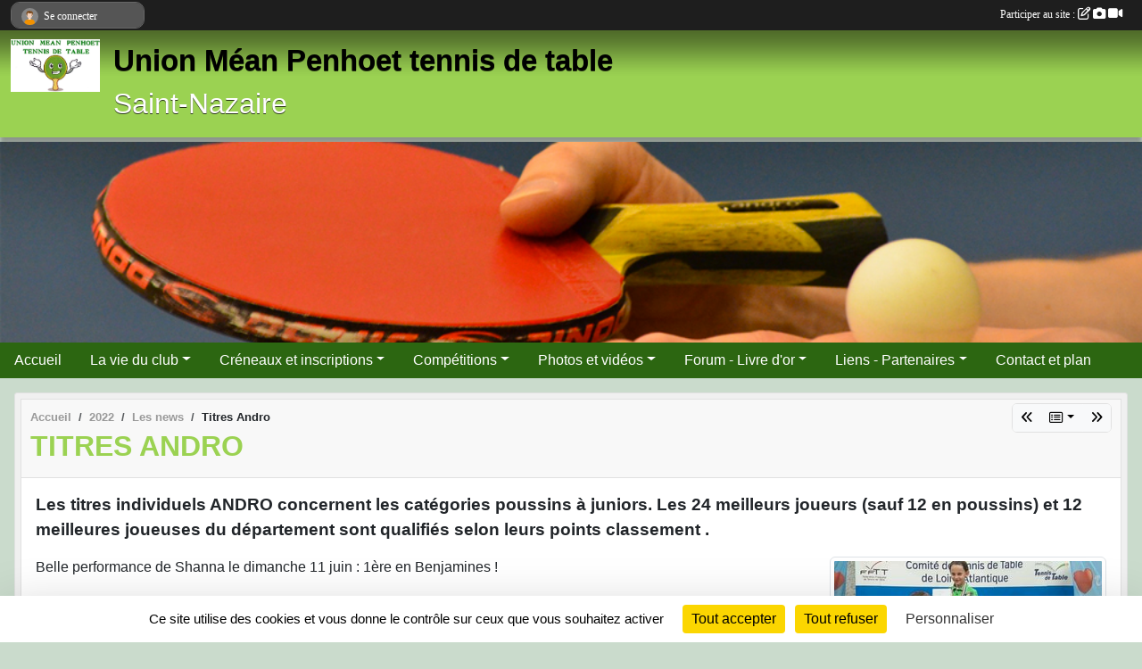

--- FILE ---
content_type: text/html; charset=UTF-8
request_url: https://www.umpttsaintnazaire.fr/saison-2022/actualites-du-club/titres-andro-974624
body_size: 7775
content:
<!DOCTYPE html>
<html lang="fr" class="Arial uppercasable">
<head>
    <base href="https://www.umpttsaintnazaire.fr/">
    <meta charset="utf-8">
    <meta http-equiv="Content-Type" content="text/html; charset=utf-8">
    <title>Titres Andro - Union Méan penhoet tennis de table saint nazaire 44600</title>
    <meta name="description" content="Belle performance de Shanna le dimanche 11 juin : 1ère en Benjamines !">
    <meta name="viewport" content="width=device-width, initial-scale=1, maximum-scale=1">
    <meta name="csrf-token" content="nAC0Dd4meMH31iJpF5e3GjlmHSytkWHGPQyKZwOO">
    <meta name="apple-itunes-app" content="app-id=890452369">

    <link rel="shortcut icon" type="image/png" href="/media/uploaded/sites/18997/association/611607f1c57f8_logo.png">    
    <link rel="apple-touch-icon" sizes="152x152" href="/mu-152/18997/association/611607f1c57f8_logo.png">
    <link rel="apple-touch-icon" sizes="180x180" href="/mu-180/18997/association/611607f1c57f8_logo.png">
    <link rel="apple-touch-icon" sizes="167x167" href="/mu-167/18997/association/611607f1c57f8_logo.png">
    <meta name="msapplication-TileImage" content="/mu-180/18997/association/611607f1c57f8_logo.png">


    <link rel="manifest" href="/manifest.json">
    <meta name="apple-mobile-web-app-title" content="Union Méan penhoet tennis de table saint nazaire 44600">

 
    <meta property="og:image" content="https://www.umpttsaintnazaire.fr/media/uploaded/sites/18997/actualite/62b8c66bdb98c_Shanna Andro.jpg">
    <meta property="og:title" content="Titres Andro">
    <meta property="og:url" content="https://www.umpttsaintnazaire.fr/saison-2022/actualites-du-club/titres-andro-974624">
    <meta property="og:description" content="Belle performance de Shanna le dimanche 11 juin :...">


    <link rel="alternate" type="application/rss+xml" title="Union Méan penhoet tennis de table saint nazaire 44600 - Les news" href="/rss/news">
    <link rel="alternate" type="application/rss+xml" title="Union Méan penhoet tennis de table saint nazaire 44600 - Les évènements" href="/rss/evenement">


<link type="text/css" rel="stylesheet" href="css/bootstrap.5.3.2/bootstrap.min.css">

<link type="text/css" rel="stylesheet" href="css/fontawesome-free-6.5.1-web/css/all.min.css">

<link type="text/css" rel="stylesheet" href="css/barre-noire.css">

<link type="text/css" rel="stylesheet" href="css/common.css">

<link type="text/css" rel="stylesheet" href="css/design-1.css">

<link type="text/css" rel="stylesheet" href="js/fancybox.5.0.36/fancybox.css">

<link type="text/css" rel="stylesheet" href="fonts/icons.css">

    <script src="js/bootstrap.5.3.2/bootstrap.bundle.min.js?tm=1736255796"></script>
    <script src="js/jquery-3.7.1.min.js?tm=1736255796"></script>
    <script src="js/advert.js?tm=1736255796"></script>

     <script src="/tarteaucitron/tarteaucitron.js"></script>
    <script src="/tarteaucitron/tarteaucitron-services.js"></script>
    <script>
        tarteaucitron.init({
            "privacyUrl": "", /* Privacy policy url */

            "hashtag": "#tarteaucitron", /* Open the panel with this hashtag */
            "cookieName": "tarteaucitron", /* Cookie name */

            "orientation": "bottom", //  "middle", /* Banner position (top - bottom) */

            "showAlertSmall": false, /* Show the small banner on bottom right */
            "cookieslist": false, /* Show the cookie list */

            "showIcon": false, /* Show cookie icon to manage cookies */
            "iconPosition": "BottomRight", /* BottomRight, BottomLeft, TopRight and TopLeft */

            "adblocker": false, /* Show a Warning if an adblocker is detected */

            "DenyAllCta" : true, /* Show the deny all button */
            "AcceptAllCta" : true, /* Show the accept all button when highPrivacy on */
            "highPrivacy": true, /* HIGHLY RECOMMANDED Disable auto consent */

            "handleBrowserDNTRequest": false, /* If Do Not Track == 1, disallow all */

            "removeCredit": true, /* Remove credit link */
            "moreInfoLink": true, /* Show more info link */
            "useExternalCss": false, /* If false, the tarteaucitron.css file will be loaded */

            "readmoreLink": "", /* Change the default readmore link */

            "mandatory": true, /* Show a message about mandatory cookies */
        });
        
    </script> 
</head>
<body class="colonne_widget_double actualites_detail_du-club bg-type-none no-orientation fixed-footer users-rounded filters-select is-couleur1-lumineuse footer-with-partenaires"  style="--color1: rgb(155, 210, 82);--color2: rgb(44, 102, 17);--color1-light: rgba(155, 210, 82,0.05);--color1-declined: rgb(123,178,50);--color2-declined: rgb(76,134,49);--title-color: rgb(0, 0, 0);--color1-bkg-texte1: rgb(0,50,0);--color1-bkg-texte2: rgb(204,255,177);--background-color: rgb(202, 219, 204);--background-image-personnalisee: url(/media/uploaded/sites/18997/background/623e328064512_unsigned-acier.JPG);--logo-size: 100px;--title-px: 60;--title-size: 2.5em;--slogan-size: 2em;--title-size-coef1: 0,41666666666667;--title-size-coef2: 10;--color1r: 155;--color1g: 210;--color1b: 82;--max-width: 1400px;--bandeau-w: 100%;--bandeau-h: auto;--bandeau-x: 0;--bandeau-y: 0;--bandeau-max-height: 245.614px;" >
        <div id="wrap">
    <div id="a2hs" class="bg-dark d-sm-none">
    <div class="container-fluid py-3 maxwidth">
        <div class="row">
            <div class="col-6 text-white">
                <img src="/images/common/mobile-app.png" class="img-thumbnail" style="max-width:30px">
                sportsregions
            </div>
            <div class="col-6 text-end">
                <a href="https://play.google.com/store/apps/details?id=com.initiatives.sportsregions&hl=fr_FR" class="btn btn-sm btn-success">Installer</a>
            </div>
        </div>
    </div>
</div>    <header id="header">
        <div class="fond">
            <div id="degrade"></div>
            <div class="container-fluid maxwidth">
                <div class="row">
                    <div class="col" id="logo">
                    
                            <a id="image_logo" href="https://www.umpttsaintnazaire.fr" rel="home"><img src="/media/uploaded/sites/18997/association/611607f1c57f8_logo.png" alt="Logo"></a>
                            
                        <div>
                                <p class="longueur_3"><a href="https://www.umpttsaintnazaire.fr" rel="home">Union Méan Penhoet tennis de table</a></p>
      
                            <span class="slogan">Saint-Nazaire</span>
                        </div>
                    </div>
                </div>
            </div>
        </div>
        
            <section class="container-fluid px-0 maxwidth">
            <div class="row g-0">
                <div class="bandeau col" id="conteneur_bandeau">
                    <a href="https://www.umpttsaintnazaire.fr"  rel="home"  >
                        <img id="image_bandeau" src="/media/uploaded/sites/18997/bandeau/tdt.jpg" alt="Bandeau">
                    </a>
                </div>
            </div>
        </section>
            
            
        <section class="container-fluid px-0 maxwidth">
            <div class="row g-0">
                <div class="col">
                    <nav id="mainmenu" class="allow2lines">
                        <ul class="nav nav-pills">
            
    <li class="nav-item" id="menu_566735">
        <a class="nav-link " href="https://www.umpttsaintnazaire.fr">Accueil</a>
    </li>
            
    <li class="nav-item dropdown" id="menu_566737">
        <button class="nav-link dropdown-toggle " data-bs-toggle="dropdown" role="button" aria-haspopup="true" aria-expanded="false">La vie du club</button>
        <div class="dropdown-menu">
                            <a class="dropdown-item" href="https://www.umpttsaintnazaire.fr/actualites-du-club" id="menu_566741">Les News</a>
                            <a class="dropdown-item" href="https://www.umpttsaintnazaire.fr/evenements" id="menu_566739">Évènements</a>
                            <a class="dropdown-item" href="https://www.umpttsaintnazaire.fr/documents" id="menu_566743">Documents</a>
                    </div>
    </li>
            
    <li class="nav-item dropdown" id="menu_647136">
        <button class="nav-link dropdown-toggle " data-bs-toggle="dropdown" role="button" aria-haspopup="true" aria-expanded="false">Créneaux et inscriptions</button>
        <div class="dropdown-menu">
                            <a class="dropdown-item" href="/en-savoir-plus/creneaux-douverture-131362" id="menu_647138">Créneaux</a>
                            <a class="dropdown-item" href="/en-savoir-plus/tarifs-licences-2024-2025-131365" id="menu_647142">Tarifs licences 2024-2025</a>
                            <a class="dropdown-item" href="/en-savoir-plus/formulaires-dinscription-131644" id="menu_648397">Formulaires d&#039;inscription</a>
                    </div>
    </li>
            
    <li class="nav-item dropdown" id="menu_566753">
        <button class="nav-link dropdown-toggle " data-bs-toggle="dropdown" role="button" aria-haspopup="true" aria-expanded="false">Compétitions</button>
        <div class="dropdown-menu">
                            <a class="dropdown-item" href="/en-savoir-plus/memento-des-competitions-131728" id="menu_648677">Mémento des compétitions</a>
                            <a class="dropdown-item" href="https://www.umpttsaintnazaire.fr/equipes" id="menu_566754">Les équipes</a>
                            <a class="dropdown-item" href="https://www.umpttsaintnazaire.fr/resultats" id="menu_566740">Résultats</a>
                    </div>
    </li>
            
    <li class="nav-item dropdown" id="menu_566745">
        <button class="nav-link dropdown-toggle " data-bs-toggle="dropdown" role="button" aria-haspopup="true" aria-expanded="false">Photos et vidéos</button>
        <div class="dropdown-menu">
                            <a class="dropdown-item" href="https://www.umpttsaintnazaire.fr/videos-du-club" id="menu_566746">Vidéos</a>
                            <a class="dropdown-item" href="https://www.umpttsaintnazaire.fr/photos-du-club" id="menu_566747">Photos</a>
                    </div>
    </li>
            
    <li class="nav-item dropdown" id="menu_566748">
        <button class="nav-link dropdown-toggle " data-bs-toggle="dropdown" role="button" aria-haspopup="true" aria-expanded="false">Forum - Livre d&#039;or</button>
        <div class="dropdown-menu">
                            <a class="dropdown-item" href="https://www.umpttsaintnazaire.fr/livre-d-or" id="menu_566751">Livre d&#039;or</a>
                            <a class="dropdown-item" href="https://www.umpttsaintnazaire.fr/forum" id="menu_566752">Forum</a>
                    </div>
    </li>
            
    <li class="nav-item dropdown" id="menu_598541">
        <button class="nav-link dropdown-toggle " data-bs-toggle="dropdown" role="button" aria-haspopup="true" aria-expanded="false">Liens - Partenaires</button>
        <div class="dropdown-menu">
                            <a class="dropdown-item" href="/en-savoir-plus/liens-121719" id="menu_598542">Liens</a>
                            <a class="dropdown-item" href="https://www.umpttsaintnazaire.fr/partenaires" id="menu_566750">Partenaires</a>
                    </div>
    </li>
            
    <li class="nav-item" id="menu_566755">
        <a class="nav-link " href="https://www.umpttsaintnazaire.fr/contactez-nous">Contact et plan</a>
    </li>
</ul>
<form action="#" method="post">
    <select class="form-control form-select" id="navigation-select" name="navigation-select">
        <option value="">Navigation</option>
    </select>
</form>                    </nav>
                </div>
            </div>
        </section>
    </header>
        <div class="container-fluid px-0 px-sm-3 px-xxl-0 pb-5 maxwidth   is_detail   " id="contenu">
                
<div class="row">
    <div class="col-lg-12" id="main-column">
    <section id="main">
        <div class="inner">
            <header id="content-header">
                        <nav aria-label="breadcrumb">
        <ol class="breadcrumb" itemscope itemtype="https://schema.org/BreadcrumbList">
                            <li class="breadcrumb-item " itemprop="itemListElement" itemscope itemtype="https://schema.org/ListItem"><meta itemprop="position" content="1"><a href="https://www.umpttsaintnazaire.fr" itemprop="item"><span itemprop="name">Accueil</span></a></li>
                            <li class="breadcrumb-item  interval " itemprop="itemListElement" itemscope itemtype="https://schema.org/ListItem"><meta itemprop="position" content="2"><a href="/saison-2022" itemprop="item"><span itemprop="name">2022</span></a></li>
                            <li class="breadcrumb-item  interval " itemprop="itemListElement" itemscope itemtype="https://schema.org/ListItem"><meta itemprop="position" content="3"><a href="https://www.umpttsaintnazaire.fr/saison-2022/actualites-du-club" itemprop="item"><span itemprop="name">Les news</span></a></li>
                            <li class="breadcrumb-item " itemprop="itemListElement" itemscope itemtype="https://schema.org/ListItem"><meta itemprop="position" content="4"><span itemprop="name">Titres Andro</span></li>
                    </ol>
    </nav>
        <div id="siblings-btns" class="btn-group">
                    <a class="btn btn-sm btn-light previous" href="/saison-2022/actualites-du-club/journee-decouverte-du-tennis-de-table-avec-le-comite-de-tennis-de-table-de-loire-atlantique-982879" title="Journée découverte du Tennis de table avec le Comité de tennis de table de Loire Atlantique"><i class="fa-solid fa-angles-left"></i></a>
                            <div class="btn-group" role="group">
                <button class="btn btn-sm btn-light dropdown-toggle" data-bs-toggle="dropdown" aria-expanded="false" title="Toutes les news"><i class="fa-regular fa-rectangle-list"></i></button>
                <ul class="dropdown-menu dropdown-menu-end">
                                            <li><a class="dropdown-item " href="/saison-2022/actualites-du-club/rejoignez-nous-963840">Rejoignez-nous !</a></li>
                                            <li><a class="dropdown-item " href="/saison-2022/actualites-du-club/operation-chocolats-de-noel-999038">Opération chocolats de Noël</a></li>
                                            <li><a class="dropdown-item " href="/saison-2022/actualites-du-club/journee-2-senior-1ere-journee-jeune-999041">Journée 2 sénior - 1ère journée jeune</a></li>
                                            <li><a class="dropdown-item " href="/saison-2022/actualites-du-club/journee-2-jeunes-999044">Journée 2 jeunes</a></li>
                                            <li><a class="dropdown-item " href="/saison-2022/actualites-du-club/journee-1-999039">Journée 1</a></li>
                                            <li><a class="dropdown-item " href="/saison-2022/actualites-du-club/les-poules-du-championnat-senior-sont-sorties-990578">Les poules du championnat senior sont sorties ! </a></li>
                                            <li><a class="dropdown-item " href="/saison-2022/actualites-du-club/top-departemental-shanna-au-top-989529">Top départemental : Shanna au top !</a></li>
                                            <li><a class="dropdown-item " href="/saison-2022/actualites-du-club/journee-decouverte-du-tennis-de-table-avec-le-comite-de-tennis-de-table-de-loire-atlantique-982879">Journée découverte du Tennis de table avec le Comité de tennis de table de Loire Atlantique</a></li>
                                            <li><a class="dropdown-item  active " href="/saison-2022/actualites-du-club/titres-andro-974624">Titres Andro</a></li>
                                            <li><a class="dropdown-item " href="/saison-2022/actualites-du-club/tournoi-familial-974614">Tournoi familial</a></li>
                                            <li><a class="dropdown-item " href="/saison-2022/actualites-du-club/titres-departementaux-par-equipe-970384">Titres départementaux par équipe</a></li>
                                            <li><a class="dropdown-item " href="/saison-2022/actualites-du-club/phase-2-j7-7-8-mai-2022-963533">Phase 2 - J7 - 7 & 8 mai 2022</a></li>
                                            <li><a class="dropdown-item " href="/saison-2022/actualites-du-club/venez-taper-la-balle-958665">Venez taper la balle !</a></li>
                                            <li><a class="dropdown-item " href="/saison-2022/actualites-du-club/phase-2-j6-9-10-avril-2022-958039">Phase 2 - J6 - 9 & 10 avril 2022</a></li>
                                            <li><a class="dropdown-item " href="/saison-2022/actualites-du-club/phase-2-j5-26-27-mars-2022-marche-dici-955271">Phase 2 - J5 - 26 & 27 mars 2022 + Marché d'ici</a></li>
                                            <li><a class="dropdown-item " href="/saison-2022/actualites-du-club/classements-au-terme-de-la-5eme-journee-955237">Classements au terme de la 5ème journée</a></li>
                                            <li><a class="dropdown-item " href="/saison-2022/actualites-du-club/les-jeunes-montrent-lexemple-955071">Les jeunes montrent l’exemple !</a></li>
                                            <li><a class="dropdown-item " href="/saison-2022/actualites-du-club/phase-2-j4-12-13-mars-2022-953301">Phase 2 - J4 - 12 & 13 mars 2022</a></li>
                                    </ul>
            </div>
                            <a class="btn btn-sm btn-light next" href="/saison-2022/actualites-du-club/tournoi-familial-974614" title="Tournoi familial"><i class="fa-solid fa-angles-right"></i></a>
            </div>
                    <h1 ><span>Titres Andro</span></h1>
                                        <hr class="leon">
</header>            <div class="content">
                                <div class="content  ">
                                        <section class="detail actualites">
                        <div class="container-fluid px-0">
    <div class="row">
        <div class="col-12">
            <p class="infos-publications">
        Publiée
                    le <time datetime="2022-06-26T22:49:47+0200">26 juin 2022</time>
                                            par Eric Pierre
                        </p>
        </div>
    </div>
    <div class="row">
        <div class="col-12">
                            <p class="chapo">
                    Les titres individuels ANDRO concernent les catégories poussins à juniors. Les 24 meilleurs joueurs  (sauf 12 en poussins) et 12 meilleures joueuses du département sont qualifiés selon leurs points classement .
                </p>
            <section id="main-content">
        <figure class="illustration">
        <a data-fancybox="images" href="/media/uploaded/sites/18997/actualite/62b8c66bdb98c_Shanna Andro.jpg" data-caption="Titres Andro">
            <img class="img-thumbnail" src="/media/uploaded/sites/18997/actualite/crop_62b8c66bdb98c_Shanna Andro.jpg" alt="Titres Andro">
        </a>
    </figure>
        <p>Belle performance de Shanna le dimanche 11 juin : 1ère en Benjamines !</p>

<p style="text-align:center;"><img alt="" height="365" src="https://admin.sportsregions.fr/media/uploaded/sites/18997/kcupload/images/Shanna%20Andro.jpg" width="486" /></p>

</section>
        </div>
    </div>
    <div class="row">
        <div class="col-12">
        </div>
    </div>
    <div class="row">
        <div class="col-12">
            <div id="partage" class="mt-3">
    <h2>Partager sur</h2>
    <div class="partage_block">
        <span class="partage-reseaux-sociaux">
                        <a class="button_commentaire" href="/saison-2022/actualites-du-club/titres-andro-974624#commentaires"><span class="at-icon-wrapper"><svg xmlns="http://www.w3.org/2000/svg" xmlns:xlink="https://www.w3.org/1999/xlink" viewBox="0 0 612 792"  class="at-icon at-icon-facebook" title="Commentaires" alt="Commentaires"><g><path d="M496.679,90H115.224C58.686,90,12.428,136.289,12.428,192.827v236.791c0,56.571,46.256,102.86,102.796,102.86h21.271 l-58.044,149.5c-2.434,6.311-0.288,13.455,5.285,17.331c2.531,1.824,5.479,2.69,8.394,2.69c3.46,0,6.919-1.249,9.674-3.62 c0,0,187.716-165.165,188.292-165.935h206.617c56.604,0,102.859-46.288,102.859-102.859V192.827 C599.539,136.289,553.314,90,496.679,90z M490.882,389.353H114.231v-43.438h376.682v43.438H490.882z M490.882,269.835H114.231 v-43.438h376.682v43.438H490.882z"></g></svg></span><em class="titre">
                                    commenter
                            </em></a>
                                    <button type="button" url="https://www.umpttsaintnazaire.fr/saison-2022/actualites-du-club/titres-andro-974624" text="Titres Andro" class="partage-facebook facebookShare" title="Partager sur Facebook">
                <span class="at-icon-wrapper"><svg xmlns="http://www.w3.org/2000/svg" xmlns:xlink="https://www.w3.org/1999/xlink" viewBox="0 0 32 32" class="at-icon at-icon-facebook" title="Facebook" alt="Facebook"><g><path d="M21 6.144C20.656 6.096 19.472 6 18.097 6c-2.877 0-4.85 1.66-4.85 4.7v2.62H10v3.557h3.247V26h3.895v-9.123h3.234l.497-3.557h-3.73v-2.272c0-1.022.292-1.73 1.858-1.73h2V6.143z" fill-rule="evenodd"/></g></svg></span><em class="titre">Facebook</em>
            </button>
            <button type="button" url="https://www.umpttsaintnazaire.fr/saison-2022/actualites-du-club/titres-andro-974624" text="Titres Andro" class="partage-twitter twitterShare" title="Partager sur X">
                <span class="at-icon-wrapper"><svg viewBox="0 0 300 271" xmlns="http://www.w3.org/2000/svg" xmlns:xlink="https://www.w3.org/1999/xlink"  class="at-icon at-icon-twitter" title="Twitter" alt="Twitter"><path d="m236 0h46l-101 115 118 156h-92.6l-72.5-94.8-83 94.8h-46l107-123-113-148h94.9l65.5 86.6zm-16.1 244h25.5l-165-218h-27.4z"/></svg></span><em class="titre">Twitter</em>
            </button>
        </span>
    </div>
</div>        </div>
    </div>
</div>

                    </section>
                                    </div>
            </div>
            <footer id="content-footer">
            <div class="container-fluid px-0">
                <div class="row">
                                            <div class="col back-link">
                            <a href="https://www.umpttsaintnazaire.fr/saison-2022/actualites-du-club">Voir toutes les news</a>
                        </div>
                                                                <div class="col">
                            <span class="auteur">
                                                                    <span>
                                        Publié
                                                                                    le <time datetime="2022-06-26T22:49:47+0200">26 juin 2022</time>
                                                                            
                                                                                    <hr>
                                        
                                                                                    par
                                                                                            <em>Eric Pierre</em>
                                                                                                                        </span>
                                                                                                                        <img class="user-illustration img-fluid" src="/images/common/boxed-item-membre.svg" alt="">
                                                                                                                                        </span>
                        </div>
                                    </div>
            </div>
        </footer>
            </div>
    </section>

            <section class="secondary">
            <div class="inner">
                <header>
    <h2 class="secondary-content"><span >Commentez la news</span></h2>
</header>
                <div class="content">
                    <div class="container-fluid px-0">
                        <div class="row">
    <div class="col-12">
        <link href="js/summernote-0.9.0-dist/summernote-bs5.css" rel="stylesheet">
        <script src="js/summernote-0.9.0-dist/summernote-bs5.js"></script>
        <script src="js/summernote-0.9.0-dist/lang/summernote-fr-FR.js"></script>
        <section id="commentaires" class="module">
            <div class="content">
                <a name="commentaires"></a>
                                    <a name="end"></a>
                    <div class="alert alert-success" role="alert">
            <a href="javascript:void(0)" class="log_me_in alert-link">Connectez-vous</a> pour pouvoir participer aux commentaires.
        </div>
                                    <div id="messages_commentaires_container">
                    <div id="messages_commentaires" class="liste" rel="https://www.umpttsaintnazaire.fr/forum/3986617">
                          
                    </div>
                </div>
                            </div>
        </section>
    </div>
</div>                    </div>
                </div>
            </div>
        </section>
     
    </div>
</div>
    </div>
</div><footer id="footer"  class="with-partenaires" >
    <div class="container maxwidth">
        <div class="row partenaires">
        <div class="col-12 px-0">
            <div class="container-fluid">
                <div class="d-none d-sm-flex row background">
                    <div class="col">
                                                <h2>Les partenaires du club</h2>
                    </div>
                </div>
                <div class="d-none d-sm-flex row background pb-2 justify-content-center ">
                                        <div class="col-2 col-md-1 py-2 px-1 px-md-2 px-xl-3 part text-center ">
                        <a data-bs-toggle="tooltip" data-bs-placement="top" href="/partenaires/fftt-104514" title="FFTT">
                                                            <img class="img-fluid border" src="/mub-120-120-f3f3f3/18997/partenaire/partenaire-fftt.jpg" alt="FFTT">
                                                    </a>
                    </div>
                                        <div class="col-2 col-md-1 py-2 px-1 px-md-2 px-xl-3 part text-center ">
                        <a data-bs-toggle="tooltip" data-bs-placement="top" href="/partenaires/credit-mutuel-109068" title="Crédit mutuel">
                                                            <img class="img-fluid border" src="/mub-120-120-f3f3f3/18997/partenaire/61e2ffd6edc80_logocreditmutuel1655.jpg" alt="Crédit mutuel">
                                                    </a>
                    </div>
                                        <div class="col-2 col-md-1 py-2 px-1 px-md-2 px-xl-3 part text-center  last ">
                        <a data-bs-toggle="tooltip" data-bs-placement="top" href="/partenaires/steven-ricoul-109069" title="Steven Ricoul">
                                                            <img class="img-fluid border" src="/mub-120-120-f3f3f3/18997/partenaire/61e30037179c6_Capturedecran20220115a18.09.04.png" alt="Steven Ricoul">
                                                    </a>
                    </div>
                                    </div>
            </div>
        </div>
    </div>
        <div class="row py-3">
            <div class="col-md-3 col-lg-3 col-xl-3 col-xxl-3 pt-3 pb-1 text-center">
                <nav id="copyright"><a href="https://www.sportsregions.fr/inscription" title="Création de site de club de Tennis de Table" rel="friend" class="tag_acces_outil_footer_11A"><strong>Sports<em>regions</em></strong></a></nav>                <div id="visites">
                    <i class="fa fa-bar-chart"></i>
                <span id="nb-visites">Chargement des </span> visites
    </div>
<div id="stats_analyser"></div>            </div>
            <div class="col-md-4 col-lg-4 col-xl-4 col-xxl-3 pt-3 pb-1 px-0 text-center">
                <div id="footer-apps">
            <a href="https://play.google.com/store/apps/details?id=com.initiatives.sportsregions&amp;hl=fr_FR"  title="Télécharger l'application Android dans le Play Store"><img src="/images/common/badge-playstore-fr.svg" alt="Télécharger l'application Android dans le play Store"></a>
                <a href="https://itunes.apple.com/fr/app/sportsregions/id890452369" title="Télécharger l'application iPhone dans l\'App Store"><img src="/images/common/badge-appstore-fr.svg" alt="Télécharger l'application iPhone dans l'App Store"></a>
    </div>            </div>
            <div class="col-md-5 col-lg-5 col-xl-4 col-xxl-5 pt-3 pb-1 text-center">
                <nav id="cookies">
    <ul>
        <li><a href="https://www.sportsregions.fr/charte-cookies" class="informations-legales">Charte cookies</a></li>
                <li><a href="javascript:void(0);" onclick="tarteaucitron.userInterface.openPanel();" class="informations-legales">Gestion des cookies</a></li>
            </ul>
</nav>                <nav id="legal">
    <ul>
        <li><a href="https://www.umpttsaintnazaire.fr/informations-legales" class="informations-legales">Informations légales</a></li>
        <li><a href="https://www.sportsregions.fr/signaler-un-contenu-inapproprie?k=360886009">Signaler un contenu inapproprié</a></li>
    </ul>
</nav>            </div>
            <div class="col-xl-1 col-xxl-1 text-center pt-3 pb-1 px-0 rss d-none d-xl-block">
                <div class="rss">
    <a href="https://www.umpttsaintnazaire.fr/rss/news" data-bs-toggle="tooltip" data-bs-placement="top" title="Flux rss des actualités"><i class="fa fa-rss"></i></a>
    <a href="https://www.umpttsaintnazaire.fr/rss/evenement" data-bs-toggle="tooltip" data-bs-placement="top" title="Flux rss des évènements"><i class="fa fa-rss"></i></a>
</div>            </div>
        </div>
    </div>
</footer>        <div id="log_bar">
    <div class="container-fluid maxwidth">
        <div class="row" id="barre_noire">
            <div class="col">
                <div id="informations_utilisateur" class="not-connected">
                    <div id="lien_user" class="hilight">
                        <a href="https://www.umpttsaintnazaire.fr/se-connecter" id="lien_user_lien">
                        <img id="avatar" class="img-fluid rounded-circle" src="/images/common/boxed-item-membre.svg" alt="avatar"><span class="label">Se connecter</span>
                        </a>
                    </div>
                    <input type="hidden" name="login_sv_email" value="">
                    <input type="hidden" name="login_sv_mode" value="">
                    <input type="hidden" name="login_sv_message" value="">
                    <div id="popup_login"><div id="popup_login_modal" class="modal fade" tabindex="-1" role="dialog" style="display:none"></div></div>
                </div>
            </div>
            <div class="col">
                <div id="participate">
                    <a href="https://www.umpttsaintnazaire.fr/se-connecter" title="Se connecter pour rédiger une news">
                        Participer au site :
                    
                        <i class="far fa-edit"></i>
        
                        <i class="fas fa-camera"></i>
        
                        <i class="fas fa-video"></i>
                    </a>
                </div>
                            </div>
        </div>
    </div>
</div>
<div id="mobile_login_bar">
    <div class="container-fluid maxwidth">
        <div class="row">
            <div class="col-7 text-right">
                Envie de participer ?
            </div>
            <div class="col-5 text-center">
                <a href="https://www.umpttsaintnazaire.fr/se-connecter" id="lien_user_lien_mobile" class="btn btn-sm btn-primary">Connexion</a>
            </div>
        </div>
    </div>
</div>        <div id="fb-root"></div>
    <div id="confirmPop" class="modal" style="display:none"></div>
    <div id="multi_modal" class="modal fade" tabindex="-1" role="dialog" style="display:none"></div>
    <script>
    var page_courante = "/saison-2022/actualites-du-club/titres-andro-974624";
    var association_id = 18997;
    var auto_open_login = 0;
    var termes_recherche = "";
    var popup_login_mode = null;
    var popup_login_identifiant = null;
    var popup_login_autoopen = 0;
    </script>
        
        <script src="js/confirm-message-pop.js"></script>
    
        <script src="js/common.js"></script>
    
        <script src="js/design-1.js"></script>
    
        <script src="js/fancybox.5.0.36/fancybox.umd.js"></script>
    
        <script src="js/formulaire.js"></script>
    
        <script src="js/reservations.js"></script>
    
        <script src="js/controle-honorabilite.js"></script>
    
        <script src="js/login.js"></script>
         <script>
        (tarteaucitron.job = tarteaucitron.job || []).push("openstreetmap_sportsregions");
    
    (tarteaucitron.job = tarteaucitron.job || []).push("facebooklikebox");

    (tarteaucitron.job = tarteaucitron.job || []).push("dailymotion");

    (tarteaucitron.job = tarteaucitron.job || []).push("vimeo");

    (tarteaucitron.job = tarteaucitron.job || []).push("facebook_video_sportsregions");

    
    
    </script> </body>
</html>

--- FILE ---
content_type: text/html; charset=UTF-8
request_url: https://www.umpttsaintnazaire.fr/mub-120-120-f3f3f3/18997/partenaire/61e2ffd6edc80_logocreditmutuel1655.jpg
body_size: 3942
content:
���� JFIF  ` `  �� ;CREATOR: gd-jpeg v1.0 (using IJG JPEG v80), quality = 90
�� C 


�� C		��  x x ��           	
�� �   } !1AQa"q2���#B��R��$3br�	
%&'()*456789:CDEFGHIJSTUVWXYZcdefghijstuvwxyz���������������������������������������������������������������������������        	
�� �  w !1AQaq"2�B����	#3R�br�
$4�%�&'()*56789:CDEFGHIJSTUVWXYZcdefghijstuvwxyz��������������������������������������������������������������������������   ? �3��
 ( ��
 ( ��
 ( ��
 ( ��
 ( ��
 ( ��
 ( ��/f�_�w� �@�g�5� ��� f�O�w� �@�g�4� ��� f�_�w� �@�g�5� ��� f�_�w� �@�g�5� ��� f�_�w� �@�g�5� ��� f�_�w� �@	��� M���� ٟ��� � ��� f�_�w� �@	��� M���� _��
 ?: ( ��
 ( ���
 ( ���
 ?: ( ��
 ( ���
 ( ���
 ?: ( ��
 ( ���
 ( �S�O��#�ĺ� ��H��5F�g�C�""�Y� t��NWS�эمj��G���9��,x�MK��ӵ��M�,��i���a�w��8�t�r�F�i8�M538�U��f�z�8�1
�d��
�NӘ�o�/A������&��W�+�m�e(p�7�Ys��pH>��z0��uU���iU�h�Ca<S�C�>
���k:���5��{2?� O2c�Rj�~b3�4B�Z��HF�6��`�hS�����3t�~�<~}7_��JE�ѕ��6��	m���9ݏl֓�W�������GJ|��"��� ���	>�%����<[�ǝ�31�O'�����+�T)����Y>Y<�O	(�=[�.�� Z�%��� l?hoR�/t���#څ�3�p����)��A'��=bۋ����]�3�t�¿���zY��]��׿��~9x#�>��i�,�SH����I�%!�ÖB�����_CC��FR���~QWJ�J����/�/|'��};�Z�iW��2X�`�S)�իm��e���ӡ�����F7Q�Uq4�4�����Σ��x�x?�J/�IM����~ٷ��3�cws[{���[ݽ�����ß��]��kPϽ s�G�_�3�|'c�	�A��2j~S�������[*s����F�)Ƭ��+��ne���4�[�=��&O���J/��Ԯ�W��^O��'�� �{�m�������l�\������� �:w��(���� ���+�<:�E+�ň�v!��8lt5�aa��)�w�w\ݷ���uW�5��kc�O|I�>|6�x��z֣�S:]Ȏ�46���"�V�.9����7E�A��ʆX����b�+���Wn��<8Ԭ�S��nn�//6m��*��G�N�k�[iֲ���mf�Q�4����)	1;>�IK)e������V�ݛmߕ5$�[��i*،=:�]++]�־F��|'�O�� ^�:���u{œX��S�'�I3B�U$8����O5k�NzJqZ+}���U){������ߡ��.�R����cV�<W��=j-q'�]E��Y��LrT�±�%P;WMw41Ч�<�[����.j���Rww�}�~׶��%{����������kTA+ް,�2-���T'���K��t{[�������s�V�������wM;��uFO���߲�ølo<3m��Kss��g"�>kJd��#��J�ٸ1'S�ļ;8��o�'FGË���t�Jj*w��Yrot���.�~�:z��> �4lm��MsÚΣim*��J�k<H�h�=�����j��#��F�� �n!��Ǽ�r��n�n=���<}㛯�P�� \���G�� _!^�fin\z����Wھ���FXe����IY=V�֚�������.�⇈���TJ�%���AԞ=)��ء ������ㅤ���"���o�S�u���|�=<�c����I�gV��.�&�?«]q��{o�m�D�&"Ar�ؓ��8�:j
ʫ��;���c
qr��NN��ܳ�|\�E���U� ��Q�[ռk��u��3�A���h�l�0A�}�K	Ac�T�,`�V�;-P�^��Q�6�I?����D����_����Ŷz���Kkd��핞��,n�m�m��K�7RW�9�X|���E�E7u''u�i?����T��=5I/&��?���w���� �B�o�4_�\A�"G#X�2�)!�$�A �k���1���N��a�*�{���+��� ğ�h^&ҭ��&|��\����`��#ּ*5�a�R���N�(U�$���|=��>|-�����"���������k�|�dW�ؠ#���_1�bR�Y�-m���)`�Q��w5���;��P|>�ö�xB�:t�H�Q.Ϲd-�[s1�#'��b�������/g�}��O~�?|	��kE�</l��yz��<�/t�#k���@���r9����לjNn�ۥ��a��N.1��s#�� �7��z���$����-{s#����-!��$ rI$�֮i���G���D0Xx5(�U�h�~̿5/�w��>�M'��$�\_i�=������ �$#��+5�bc9�S�[��o	E�0q�;�a��~<�m��5�\x��F �!���D�ز��	��zzW�SF��IGU����y~x5f�N���N��t�� ��_P���f����I���ח
��A8E�.NN2p3�QWJ�N����qg�Bt�}���J���fާ���zǊ�=�K�-$�|>�G�\����eM� ��NW��v�z�R�9R��ek�M���8Ԛ�-d����+e�2|3Ӽ3/��|-<��k/l�3�n� �n߻�8\����f�O�Jzۗ�݌��"���̯�O�S�_�/�x�_�����b;���<b\.�̈�K�63��UG2�Ц�S���bj`�U���v�{��>���/�M�莧�xmt���e{x��4$8ޫ����SY,f"0�5=&��v� ���I�2��;݇�w�L�X��e��ަ��upѷ)E�6��;@
p28�k��9%SK[���MLV�̡��\�?���>/��ڿ�m��Y�Y�"iR�G�q�R�s�5�,]*^�����OB���N�E�q��x�[�F��-���GW�K#�9!@����� |�{��^��Ɣ�����P������:z��( ���
 ( ��
 J ( ��
 Z ( ���
 ( ��
 J ( ��
 Z ( ���
 ( ��
 J ( ��
 ���� L����� ڟ��� � �P��� L����� ���� � �P��� L����� ���� � �P��� L� ���� ���� � �P��� L� ���� ���� � �P��� L� ���� '���3� ǿ�� i� �?�{� �@��� L� ���� '���3� ǿ��J�
 ( ��
 ( ��
 ( ��
 ( ��
 ( ��
 ( ��
 ( ��
 ��

--- FILE ---
content_type: text/html; charset=UTF-8
request_url: https://www.umpttsaintnazaire.fr/visites
body_size: 4
content:
6124

--- FILE ---
content_type: application/javascript
request_url: https://www.umpttsaintnazaire.fr/js/summernote-0.9.0-dist/summernote-bs5.js
body_size: 67745
content:
/*!
 * 
 * Super simple WYSIWYG editor v0.9.0
 * https://summernote.org
 *
 * Copyright 2013~ Hackerwins and contributors
 * Summernote may be freely distributed under the MIT license.
 *
 * Date: 2024-09-30T14:42Z
 *
 */
(function webpackUniversalModuleDefinition(root, factory) {
	if(typeof exports === 'object' && typeof module === 'object')
		module.exports = factory(require("jquery"));
	else if(typeof define === 'function' && define.amd)
		define(["jquery"], factory);
	else {
		var a = typeof exports === 'object' ? factory(require("jquery")) : factory(root["jQuery"]);
		for(var i in a) (typeof exports === 'object' ? exports : root)[i] = a[i];
	}
})(self, (__WEBPACK_EXTERNAL_MODULE__8938__) => {
return /******/ (() => { // webpackBootstrap
/******/ 	"use strict";
/******/ 	var __webpack_modules__ = ({

/***/ 7000:
/***/ ((__unused_webpack_module, __unused_webpack___webpack_exports__, __webpack_require__) => {

/* harmony import */ var jquery__WEBPACK_IMPORTED_MODULE_0__ = __webpack_require__(8938);
/* harmony import */ var jquery__WEBPACK_IMPORTED_MODULE_0___default = /*#__PURE__*/__webpack_require__.n(jquery__WEBPACK_IMPORTED_MODULE_0__);

(jquery__WEBPACK_IMPORTED_MODULE_0___default().summernote) = (jquery__WEBPACK_IMPORTED_MODULE_0___default().summernote) || {
  lang: {}
};
jquery__WEBPACK_IMPORTED_MODULE_0___default().extend(true, (jquery__WEBPACK_IMPORTED_MODULE_0___default().summernote).lang, {
  'en-US': {
    font: {
      bold: 'Bold',
      italic: 'Italic',
      underline: 'Underline',
      clear: 'Remove Font Style',
      height: 'Line Height',
      name: 'Font Family',
      strikethrough: 'Strikethrough',
      subscript: 'Subscript',
      superscript: 'Superscript',
      size: 'Font Size',
      sizeunit: 'Font Size Unit'
    },
    image: {
      image: 'Picture',
      insert: 'Insert Image',
      resizeFull: 'Resize full',
      resizeHalf: 'Resize half',
      resizeQuarter: 'Resize quarter',
      resizeNone: 'Original size',
      floatLeft: 'Float Left',
      floatRight: 'Float Right',
      floatNone: 'Remove float',
      shapeRounded: 'Shape: Rounded',
      shapeCircle: 'Shape: Circle',
      shapeThumbnail: 'Shape: Thumbnail',
      shapeNone: 'Shape: None',
      dragImageHere: 'Drag image or text here',
      dropImage: 'Drop image or Text',
      selectFromFiles: 'Select from files',
      maximumFileSize: 'Maximum file size',
      maximumFileSizeError: 'Maximum file size exceeded.',
      url: 'Image URL',
      remove: 'Remove Image',
      original: 'Original'
    },
    video: {
      video: 'Video',
      videoLink: 'Video Link',
      insert: 'Insert Video',
      url: 'Video URL',
      providers: '(YouTube, Google Drive, Vimeo, Vine, Instagram, DailyMotion, Youku, Peertube)'
    },
    link: {
      link: 'Link',
      insert: 'Insert Link',
      unlink: 'Unlink',
      edit: 'Edit',
      textToDisplay: 'Text to display',
      url: 'To what URL should this link go?',
      openInNewWindow: 'Open in new window'
    },
    table: {
      table: 'Table',
      addRowAbove: 'Add row above',
      addRowBelow: 'Add row below',
      addColLeft: 'Add column left',
      addColRight: 'Add column right',
      delRow: 'Delete row',
      delCol: 'Delete column',
      delTable: 'Delete table'
    },
    hr: {
      insert: 'Insert Horizontal Rule'
    },
    style: {
      style: 'Style',
      p: 'Normal',
      blockquote: 'Quote',
      pre: 'Code',
      h1: 'Header 1',
      h2: 'Header 2',
      h3: 'Header 3',
      h4: 'Header 4',
      h5: 'Header 5',
      h6: 'Header 6'
    },
    lists: {
      unordered: 'Unordered list',
      ordered: 'Ordered list'
    },
    options: {
      help: 'Help',
      fullscreen: 'Full Screen',
      codeview: 'Code View'
    },
    paragraph: {
      paragraph: 'Paragraph',
      outdent: 'Outdent',
      indent: 'Indent',
      left: 'Align left',
      center: 'Align center',
      right: 'Align right',
      justify: 'Justify full'
    },
    color: {
      recent: 'Recent Color',
      more: 'More Color',
      background: 'Background Color',
      foreground: 'Text Color',
      transparent: 'Transparent',
      setTransparent: 'Set transparent',
      reset: 'Reset',
      resetToDefault: 'Reset to default',
      cpSelect: 'Select'
    },
    shortcut: {
      shortcuts: 'Keyboard shortcuts',
      close: 'Close',
      textFormatting: 'Text formatting',
      action: 'Action',
      paragraphFormatting: 'Paragraph formatting',
      documentStyle: 'Document Style',
      extraKeys: 'Extra keys'
    },
    help: {
      'escape': 'Escape',
      'insertParagraph': 'Insert Paragraph',
      'undo': 'Undo the last command',
      'redo': 'Redo the last command',
      'tab': 'Tab',
      'untab': 'Untab',
      'bold': 'Set a bold style',
      'italic': 'Set a italic style',
      'underline': 'Set a underline style',
      'strikethrough': 'Set a strikethrough style',
      'removeFormat': 'Clean a style',
      'justifyLeft': 'Set left align',
      'justifyCenter': 'Set center align',
      'justifyRight': 'Set right align',
      'justifyFull': 'Set full align',
      'insertUnorderedList': 'Toggle unordered list',
      'insertOrderedList': 'Toggle ordered list',
      'outdent': 'Outdent on current paragraph',
      'indent': 'Indent on current paragraph',
      'formatPara': 'Change current block\'s format as a paragraph(P tag)',
      'formatH1': 'Change current block\'s format as H1',
      'formatH2': 'Change current block\'s format as H2',
      'formatH3': 'Change current block\'s format as H3',
      'formatH4': 'Change current block\'s format as H4',
      'formatH5': 'Change current block\'s format as H5',
      'formatH6': 'Change current block\'s format as H6',
      'insertHorizontalRule': 'Insert horizontal rule',
      'linkDialog.show': 'Show Link Dialog'
    },
    history: {
      undo: 'Undo',
      redo: 'Redo'
    },
    specialChar: {
      specialChar: 'SPECIAL CHARACTERS',
      select: 'Select Special characters'
    },
    output: {
      noSelection: 'No Selection Made!'
    }
  }
});

/***/ }),

/***/ 8938:
/***/ ((module) => {

module.exports = __WEBPACK_EXTERNAL_MODULE__8938__;

/***/ })

/******/ 	});
/************************************************************************/
/******/ 	// The module cache
/******/ 	var __webpack_module_cache__ = {};
/******/ 	
/******/ 	// The require function
/******/ 	function __webpack_require__(moduleId) {
/******/ 		// Check if module is in cache
/******/ 		var cachedModule = __webpack_module_cache__[moduleId];
/******/ 		if (cachedModule !== undefined) {
/******/ 			return cachedModule.exports;
/******/ 		}
/******/ 		// Create a new module (and put it into the cache)
/******/ 		var module = __webpack_module_cache__[moduleId] = {
/******/ 			// no module.id needed
/******/ 			// no module.loaded needed
/******/ 			exports: {}
/******/ 		};
/******/ 	
/******/ 		// Execute the module function
/******/ 		__webpack_modules__[moduleId](module, module.exports, __webpack_require__);
/******/ 	
/******/ 		// Return the exports of the module
/******/ 		return module.exports;
/******/ 	}
/******/ 	
/************************************************************************/
/******/ 	/* webpack/runtime/compat get default export */
/******/ 	(() => {
/******/ 		// getDefaultExport function for compatibility with non-harmony modules
/******/ 		__webpack_require__.n = (module) => {
/******/ 			var getter = module && module.__esModule ?
/******/ 				() => (module['default']) :
/******/ 				() => (module);
/******/ 			__webpack_require__.d(getter, { a: getter });
/******/ 			return getter;
/******/ 		};
/******/ 	})();
/******/ 	
/******/ 	/* webpack/runtime/define property getters */
/******/ 	(() => {
/******/ 		// define getter functions for harmony exports
/******/ 		__webpack_require__.d = (exports, definition) => {
/******/ 			for(var key in definition) {
/******/ 				if(__webpack_require__.o(definition, key) && !__webpack_require__.o(exports, key)) {
/******/ 					Object.defineProperty(exports, key, { enumerable: true, get: definition[key] });
/******/ 				}
/******/ 			}
/******/ 		};
/******/ 	})();
/******/ 	
/******/ 	/* webpack/runtime/hasOwnProperty shorthand */
/******/ 	(() => {
/******/ 		__webpack_require__.o = (obj, prop) => (Object.prototype.hasOwnProperty.call(obj, prop))
/******/ 	})();
/******/ 	
/************************************************************************/
var __webpack_exports__ = {};

// EXTERNAL MODULE: external {"root":"jQuery","commonjs":"jquery","commonjs2":"jquery","amd":"jquery"}
var external_root_jQuery_commonjs_jquery_commonjs2_jquery_amd_jquery_ = __webpack_require__(8938);
var external_root_jQuery_commonjs_jquery_commonjs2_jquery_amd_jquery_default = /*#__PURE__*/__webpack_require__.n(external_root_jQuery_commonjs_jquery_commonjs2_jquery_amd_jquery_);
// EXTERNAL MODULE: ./src/lang/summernote-en-US.js
var summernote_en_US = __webpack_require__(7000);
;// CONCATENATED MODULE: ./src/js/core/env.js


/**
 * returns whether font is installed or not.
 *
 * @param {String} fontName
 * @return {Boolean}
 */
var genericFontFamilies = ['sans-serif', 'serif', 'monospace', 'cursive', 'fantasy'];
function validFontName(fontName) {
  return external_root_jQuery_commonjs_jquery_commonjs2_jquery_amd_jquery_default().inArray(fontName.toLowerCase(), genericFontFamilies) === -1 ? "'".concat(fontName, "'") : fontName;
}
function createIsFontInstalledFunc() {
  var testText = "mw";
  var fontSize = "20px";
  var canvasWidth = 40;
  var canvasHeight = 20;
  var canvas = document.createElement("canvas");
  var context = canvas.getContext("2d", {
    willReadFrequently: true
  });
  canvas.width = canvasWidth;
  canvas.height = canvasHeight;
  context.textAlign = "center";
  context.fillStyle = "black";
  context.textBaseline = "middle";
  function getPxInfo(font, testFontName) {
    context.clearRect(0, 0, canvasWidth, canvasHeight);
    context.font = fontSize + ' ' + validFontName(font) + ', "' + testFontName + '"';
    context.fillText(testText, canvasWidth / 2, canvasHeight / 2);
    // Get pixel information
    var pxInfo = context.getImageData(0, 0, canvasWidth, canvasHeight).data;
    return pxInfo.join("");
  }
  return function (fontName) {
    var testFontName = fontName === 'Comic Sans MS' ? 'Courier New' : 'Comic Sans MS';
    var testInfo = getPxInfo(testFontName, testFontName);
    var fontInfo = getPxInfo(fontName, testFontName);
    return testInfo !== fontInfo;
  };
}
var userAgent = navigator.userAgent;
var isMSIE = /MSIE|Trident/i.test(userAgent);
var browserVersion;
if (isMSIE) {
  var matches = /MSIE (\d+[.]\d+)/.exec(userAgent);
  if (matches) {
    browserVersion = parseFloat(matches[1]);
  }
  matches = /Trident\/.*rv:([0-9]{1,}[.0-9]{0,})/.exec(userAgent);
  if (matches) {
    browserVersion = parseFloat(matches[1]);
  }
}
var isEdge = /Edge\/\d+/.test(userAgent);
var isSupportTouch = 'ontouchstart' in window || navigator.MaxTouchPoints > 0 || navigator.msMaxTouchPoints > 0;

// [workaround] IE doesn't have input events for contentEditable
// - see: https://goo.gl/4bfIvA
var inputEventName = isMSIE ? 'DOMCharacterDataModified DOMSubtreeModified DOMNodeInserted' : 'input';

/**
 * @class core.env
 *
 * Object which check platform and agent
 *
 * @singleton
 * @alternateClassName env
 */
/* harmony default export */ const env = ({
  isMac: navigator.appVersion.indexOf('Mac') > -1,
  isMSIE: isMSIE,
  isEdge: isEdge,
  isFF: !isEdge && /firefox/i.test(userAgent),
  isPhantom: /PhantomJS/i.test(userAgent),
  isWebkit: !isEdge && /webkit/i.test(userAgent),
  isChrome: !isEdge && /chrome/i.test(userAgent),
  isSafari: !isEdge && /safari/i.test(userAgent) && !/chrome/i.test(userAgent),
  browserVersion: browserVersion,
  isSupportTouch: isSupportTouch,
  isFontInstalled: createIsFontInstalledFunc(),
  isW3CRangeSupport: !!document.createRange,
  inputEventName: inputEventName,
  genericFontFamilies: genericFontFamilies,
  validFontName: validFontName
});
;// CONCATENATED MODULE: ./src/js/core/func.js


/**
 * @class core.func
 *
 * func utils (for high-order func's arg)
 *
 * @singleton
 * @alternateClassName func
 */
function eq(itemA) {
  return function (itemB) {
    return itemA === itemB;
  };
}
function eq2(itemA, itemB) {
  return itemA === itemB;
}
function peq2(propName) {
  return function (itemA, itemB) {
    return itemA[propName] === itemB[propName];
  };
}
function ok() {
  return true;
}
function fail() {
  return false;
}
function not(f) {
  return function () {
    return !f.apply(f, arguments);
  };
}
function and(fA, fB) {
  return function (item) {
    return fA(item) && fB(item);
  };
}
function func_self(a) {
  return a;
}
function invoke(obj, method) {
  return function () {
    return obj[method].apply(obj, arguments);
  };
}
var idCounter = 0;

/**
 * reset globally-unique id
 *
 */
function resetUniqueId() {
  idCounter = 0;
}

/**
 * generate a globally-unique id
 *
 * @param {String} [prefix]
 */
function uniqueId(prefix) {
  var id = ++idCounter + '';
  return prefix ? prefix + id : id;
}

/**
 * returns bnd (bounds) from rect
 *
 * - IE Compatibility Issue: http://goo.gl/sRLOAo
 * - Scroll Issue: http://goo.gl/sNjUc
 *
 * @param {Rect} rect
 * @return {Object} bounds
 * @return {Number} bounds.top
 * @return {Number} bounds.left
 * @return {Number} bounds.width
 * @return {Number} bounds.height
 */
function rect2bnd(rect) {
  var $document = external_root_jQuery_commonjs_jquery_commonjs2_jquery_amd_jquery_default()(document);
  return {
    top: rect.top + $document.scrollTop(),
    left: rect.left + $document.scrollLeft(),
    width: rect.right - rect.left,
    height: rect.bottom - rect.top
  };
}

/**
 * returns a copy of the object where the keys have become the values and the values the keys.
 * @param {Object} obj
 * @return {Object}
 */
function invertObject(obj) {
  var inverted = {};
  for (var key in obj) {
    if (Object.prototype.hasOwnProperty.call(obj, key)) {
      inverted[obj[key]] = key;
    }
  }
  return inverted;
}

/**
 * @param {String} namespace
 * @param {String} [prefix]
 * @return {String}
 */
function namespaceToCamel(namespace, prefix) {
  prefix = prefix || '';
  return prefix + namespace.split('.').map(function (name) {
    return name.substring(0, 1).toUpperCase() + name.substring(1);
  }).join('');
}

/**
 * Returns a function, that, as long as it continues to be invoked, will not
 * be triggered. The function will be called after it stops being called for
 * N milliseconds. If `immediate` is passed, trigger the function on the
 * leading edge, instead of the trailing.
 * @param {Function} func
 * @param {Number} wait
 * @param {Boolean} immediate
 * @return {Function}
 */
function debounce(func, wait, immediate) {
  var timeout;
  return function () {
    var context = this;
    var args = arguments;
    var later = function later() {
      timeout = null;
      if (!immediate) {
        func.apply(context, args);
      }
    };
    var callNow = immediate && !timeout;
    clearTimeout(timeout);
    timeout = setTimeout(later, wait);
    if (callNow) {
      func.apply(context, args);
    }
  };
}

/**
 *
 * @param {String} url
 * @return {Boolean}
 */
function isValidUrl(url) {
  var expression = /[-a-zA-Z0-9@:%._\+~#=]{2,256}\.[a-z]{2,6}\b([-a-zA-Z0-9@:%_\+.~#?&//=]*)/gi;
  return expression.test(url);
}
/* harmony default export */ const func = ({
  eq: eq,
  eq2: eq2,
  peq2: peq2,
  ok: ok,
  fail: fail,
  self: func_self,
  not: not,
  and: and,
  invoke: invoke,
  resetUniqueId: resetUniqueId,
  uniqueId: uniqueId,
  rect2bnd: rect2bnd,
  invertObject: invertObject,
  namespaceToCamel: namespaceToCamel,
  debounce: debounce,
  isValidUrl: isValidUrl
});
;// CONCATENATED MODULE: ./src/js/core/lists.js


/**
 * returns the first item of an array.
 *
 * @param {Array} array
 */
function head(array) {
  return array[0];
}

/**
 * returns the last item of an array.
 *
 * @param {Array} array
 */
function last(array) {
  return array[array.length - 1];
}

/**
 * returns everything but the last entry of the array.
 *
 * @param {Array} array
 */
function initial(array) {
  return array.slice(0, array.length - 1);
}

/**
 * returns the rest of the items in an array.
 *
 * @param {Array} array
 */
function tail(array) {
  return array.slice(1);
}

/**
 * returns item of array
 */
function find(array, pred) {
  for (var idx = 0, len = array.length; idx < len; idx++) {
    var item = array[idx];
    if (pred(item)) {
      return item;
    }
  }
}

/**
 * returns true if all of the values in the array pass the predicate truth test.
 */
function lists_all(array, pred) {
  for (var idx = 0, len = array.length; idx < len; idx++) {
    if (!pred(array[idx])) {
      return false;
    }
  }
  return true;
}

/**
 * returns true if the value is present in the list.
 */
function contains(array, item) {
  if (array && array.length && item) {
    if (array.indexOf) {
      return array.indexOf(item) !== -1;
    } else if (array.contains) {
      // `DOMTokenList` doesn't implement `.indexOf`, but it implements `.contains`
      return array.contains(item);
    }
  }
  return false;
}

/**
 * get sum from a list
 *
 * @param {Array} array - array
 * @param {Function} fn - iterator
 */
function sum(array, fn) {
  fn = fn || func.self;
  return array.reduce(function (memo, v) {
    return memo + fn(v);
  }, 0);
}

/**
 * returns a copy of the collection with array type.
 * @param {Collection} collection - collection eg) node.childNodes, ...
 */
function from(collection) {
  var result = [];
  var length = collection.length;
  var idx = -1;
  while (++idx < length) {
    result[idx] = collection[idx];
  }
  return result;
}

/**
 * returns whether list is empty or not
 */
function isEmpty(array) {
  return !array || !array.length;
}

/**
 * cluster elements by predicate function.
 *
 * @param {Array} array - array
 * @param {Function} fn - predicate function for cluster rule
 * @param {Array[]}
 */
function clusterBy(array, fn) {
  if (!array.length) {
    return [];
  }
  var aTail = tail(array);
  return aTail.reduce(function (memo, v) {
    var aLast = last(memo);
    if (fn(last(aLast), v)) {
      aLast[aLast.length] = v;
    } else {
      memo[memo.length] = [v];
    }
    return memo;
  }, [[head(array)]]);
}

/**
 * returns a copy of the array with all false values removed
 *
 * @param {Array} array - array
 * @param {Function} fn - predicate function for cluster rule
 */
function compact(array) {
  var aResult = [];
  for (var idx = 0, len = array.length; idx < len; idx++) {
    if (array[idx]) {
      aResult.push(array[idx]);
    }
  }
  return aResult;
}

/**
 * produces a duplicate-free version of the array
 *
 * @param {Array} array
 */
function unique(array) {
  var results = [];
  for (var idx = 0, len = array.length; idx < len; idx++) {
    if (!contains(results, array[idx])) {
      results.push(array[idx]);
    }
  }
  return results;
}

/**
 * returns next item.
 * @param {Array} array
 */
function next(array, item) {
  if (array && array.length && item) {
    var idx = array.indexOf(item);
    return idx === -1 ? null : array[idx + 1];
  }
  return null;
}

/**
 * returns prev item.
 * @param {Array} array
 */
function prev(array, item) {
  if (array && array.length && item) {
    var idx = array.indexOf(item);
    return idx === -1 ? null : array[idx - 1];
  }
  return null;
}

/**
 * @class core.list
 *
 * list utils
 *
 * @singleton
 * @alternateClassName list
 */
/* harmony default export */ const lists = ({
  head: head,
  last: last,
  initial: initial,
  tail: tail,
  prev: prev,
  next: next,
  find: find,
  contains: contains,
  all: lists_all,
  sum: sum,
  from: from,
  isEmpty: isEmpty,
  clusterBy: clusterBy,
  compact: compact,
  unique: unique
});
;// CONCATENATED MODULE: ./src/js/core/dom.js




var NBSP_CHAR = String.fromCharCode(160);
var ZERO_WIDTH_NBSP_CHAR = "\uFEFF";

/**
 * @method isEditable
 *
 * returns whether node is `note-editable` or not.
 *
 * @param {Node} node
 * @return {Boolean}
 */
function isEditable(node) {
  return node && external_root_jQuery_commonjs_jquery_commonjs2_jquery_amd_jquery_default()(node).hasClass('note-editable');
}

/**
 * @method isControlSizing
 *
 * returns whether node is `note-control-sizing` or not.
 *
 * @param {Node} node
 * @return {Boolean}
 */
function isControlSizing(node) {
  return node && external_root_jQuery_commonjs_jquery_commonjs2_jquery_amd_jquery_default()(node).hasClass('note-control-sizing');
}

/**
 * @method makePredByNodeName
 *
 * returns predicate which judge whether nodeName is same
 *
 * @param {String} nodeName
 * @return {Function}
 */
function makePredByNodeName(nodeName) {
  nodeName = nodeName.toUpperCase();
  return function (node) {
    return node && node.nodeName.toUpperCase() === nodeName;
  };
}

/**
 * @method isText
 *
 *
 *
 * @param {Node} node
 * @return {Boolean} true if node's type is text(3)
 */
function isText(node) {
  return node && node.nodeType === 3;
}

/**
 * @method isElement
 *
 *
 *
 * @param {Node} node
 * @return {Boolean} true if node's type is element(1)
 */
function isElement(node) {
  return node && node.nodeType === 1;
}

/**
 * ex) br, col, embed, hr, img, input, ...
 * @see http://www.w3.org/html/wg/drafts/html/master/syntax.html#void-elements
 */
function isVoid(node) {
  return node && /^BR|^IMG|^HR|^IFRAME|^BUTTON|^INPUT|^AUDIO|^VIDEO|^EMBED/.test(node.nodeName.toUpperCase());
}
function isPara(node) {
  if (isEditable(node)) {
    return false;
  }

  // Chrome(v31.0), FF(v25.0.1) use DIV for paragraph
  return node && /^DIV|^P|^LI|^H[1-7]/.test(node.nodeName.toUpperCase());
}
function isHeading(node) {
  return node && /^H[1-7]/.test(node.nodeName.toUpperCase());
}
var isPre = makePredByNodeName('PRE');
var isLi = makePredByNodeName('LI');
function isPurePara(node) {
  return isPara(node) && !isLi(node);
}
var isTable = makePredByNodeName('TABLE');
var isData = makePredByNodeName('DATA');
function isInline(node) {
  return !isBodyContainer(node) && !isList(node) && !isHr(node) && !isPara(node) && !isTable(node) && !isBlockquote(node) && !isData(node);
}
function isList(node) {
  return node && /^UL|^OL/.test(node.nodeName.toUpperCase());
}
var isHr = makePredByNodeName('HR');
function isCell(node) {
  return node && /^TD|^TH/.test(node.nodeName.toUpperCase());
}
var isBlockquote = makePredByNodeName('BLOCKQUOTE');
function isBodyContainer(node) {
  return isCell(node) || isBlockquote(node) || isEditable(node);
}
var isAnchor = makePredByNodeName('A');
function isParaInline(node) {
  return isInline(node) && !!ancestor(node, isPara);
}
function isBodyInline(node) {
  return isInline(node) && !ancestor(node, isPara);
}
var isBody = makePredByNodeName('BODY');

/**
 * returns whether nodeB is closest sibling of nodeA
 *
 * @param {Node} nodeA
 * @param {Node} nodeB
 * @return {Boolean}
 */
function isClosestSibling(nodeA, nodeB) {
  return nodeA.nextSibling === nodeB || nodeA.previousSibling === nodeB;
}

/**
 * returns array of closest siblings with node
 *
 * @param {Node} node
 * @param {function} [pred] - predicate function
 * @return {Node[]}
 */
function withClosestSiblings(node, pred) {
  pred = pred || func.ok;
  var siblings = [];
  if (node.previousSibling && pred(node.previousSibling)) {
    siblings.push(node.previousSibling);
  }
  siblings.push(node);
  if (node.nextSibling && pred(node.nextSibling)) {
    siblings.push(node.nextSibling);
  }
  return siblings;
}

/**
 * blank HTML for cursor position
 * - [workaround] old IE only works with &nbsp;
 * - [workaround] IE11 and other browser works with bogus br
 */
var blankHTML = env.isMSIE && env.browserVersion < 11 ? '&nbsp;' : '<br>';

/**
 * @method nodeLength
 *
 * returns #text's text size or element's childNodes size
 *
 * @param {Node} node
 */
function nodeLength(node) {
  if (isText(node)) {
    return node.nodeValue.length;
  }
  if (node) {
    return node.childNodes.length;
  }
  return 0;
}

/**
 * returns whether deepest child node is empty or not.
 *
 * @param {Node} node
 * @return {Boolean}
 */
function deepestChildIsEmpty(node) {
  do {
    if (node.firstElementChild === null || node.firstElementChild.innerHTML === '') break;
  } while (node = node.firstElementChild);
  return dom_isEmpty(node);
}

/**
 * returns whether node is empty or not.
 *
 * @param {Node} node
 * @return {Boolean}
 */
function dom_isEmpty(node) {
  var len = nodeLength(node);
  if (len === 0) {
    return true;
  } else if (!isText(node) && len === 1 && node.innerHTML === blankHTML) {
    // ex) <p><br></p>, <span><br></span>
    return true;
  } else if (lists.all(node.childNodes, isText) && node.innerHTML === '') {
    // ex) <p></p>, <span></span>
    return true;
  }
  return false;
}

/**
 * padding blankHTML if node is empty (for cursor position)
 */
function paddingBlankHTML(node) {
  if (!isVoid(node) && !nodeLength(node)) {
    node.innerHTML = blankHTML;
  }
}

/**
 * find nearest ancestor predicate hit
 *
 * @param {Node} node
 * @param {Function} pred - predicate function
 */
function ancestor(node, pred) {
  while (node) {
    if (pred(node)) {
      return node;
    }
    if (isEditable(node)) {
      break;
    }
    node = node.parentNode;
  }
  return null;
}

/**
 * find nearest ancestor only single child blood line and predicate hit
 *
 * @param {Node} node
 * @param {Function} pred - predicate function
 */
function singleChildAncestor(node, pred) {
  node = node.parentNode;
  while (node) {
    if (nodeLength(node) !== 1) {
      break;
    }
    if (pred(node)) {
      return node;
    }
    if (isEditable(node)) {
      break;
    }
    node = node.parentNode;
  }
  return null;
}

/**
 * returns new array of ancestor nodes (until predicate hit).
 *
 * @param {Node} node
 * @param {Function} [optional] pred - predicate function
 */
function listAncestor(node, pred) {
  pred = pred || func.fail;
  var ancestors = [];
  ancestor(node, function (el) {
    if (!isEditable(el)) {
      ancestors.push(el);
    }
    return pred(el);
  });
  return ancestors;
}

/**
 * find farthest ancestor predicate hit
 */
function lastAncestor(node, pred) {
  var ancestors = listAncestor(node);
  return lists.last(ancestors.filter(pred));
}

/**
 * returns common ancestor node between two nodes.
 *
 * @param {Node} nodeA
 * @param {Node} nodeB
 */
function commonAncestor(nodeA, nodeB) {
  var ancestors = listAncestor(nodeA);
  for (var n = nodeB; n; n = n.parentNode) {
    if (ancestors.indexOf(n) > -1) return n;
  }
  return null; // difference document area
}

/**
 * listing all previous siblings (until predicate hit).
 *
 * @param {Node} node
 * @param {Function} [optional] pred - predicate function
 */
function listPrev(node, pred) {
  pred = pred || func.fail;
  var nodes = [];
  while (node) {
    if (pred(node)) {
      break;
    }
    nodes.push(node);
    node = node.previousSibling;
  }
  return nodes;
}

/**
 * listing next siblings (until predicate hit).
 *
 * @param {Node} node
 * @param {Function} [pred] - predicate function
 */
function listNext(node, pred) {
  pred = pred || func.fail;
  var nodes = [];
  while (node) {
    if (pred(node)) {
      break;
    }
    nodes.push(node);
    node = node.nextSibling;
  }
  return nodes;
}

/**
 * listing descendant nodes
 *
 * @param {Node} node
 * @param {Function} [pred] - predicate function
 */
function listDescendant(node, pred) {
  var descendants = [];
  pred = pred || func.ok;

  // start DFS(depth first search) with node
  (function fnWalk(current) {
    if (node !== current && pred(current)) {
      descendants.push(current);
    }
    for (var idx = 0, len = current.childNodes.length; idx < len; idx++) {
      fnWalk(current.childNodes[idx]);
    }
  })(node);
  return descendants;
}

/**
 * wrap node with new tag.
 *
 * @param {Node} node
 * @param {Node} tagName of wrapper
 * @return {Node} - wrapper
 */
function wrap(node, wrapperName) {
  var parent = node.parentNode;
  var wrapper = external_root_jQuery_commonjs_jquery_commonjs2_jquery_amd_jquery_default()('<' + wrapperName + '>')[0];
  parent.insertBefore(wrapper, node);
  wrapper.appendChild(node);
  return wrapper;
}

/**
 * insert node after preceding
 *
 * @param {Node} node
 * @param {Node} preceding - predicate function
 */
function insertAfter(node, preceding) {
  var next = preceding.nextSibling;
  var parent = preceding.parentNode;
  if (next) {
    parent.insertBefore(node, next);
  } else {
    parent.appendChild(node);
  }
  return node;
}

/**
 * append elements.
 *
 * @param {Node} node
 * @param {Collection} aChild
 */
function appendChildNodes(node, aChild, isSkipPaddingBlankHTML) {
  external_root_jQuery_commonjs_jquery_commonjs2_jquery_amd_jquery_default().each(aChild, function (idx, child) {
    // special case: appending a pure UL/OL to a LI element creates inaccessible LI element
    // e.g. press enter in last LI which has UL/OL-subelements
    // Therefore, if current node is LI element with no child nodes (text-node) and appending a list, add a br before
    if (!isSkipPaddingBlankHTML && isLi(node) && node.firstChild === null && isList(child)) {
      node.appendChild(create("br"));
    }
    node.appendChild(child);
  });
  return node;
}

/**
 * returns whether boundaryPoint is left edge or not.
 *
 * @param {BoundaryPoint} point
 * @return {Boolean}
 */
function isLeftEdgePoint(point) {
  return point.offset === 0;
}

/**
 * returns whether boundaryPoint is right edge or not.
 *
 * @param {BoundaryPoint} point
 * @return {Boolean}
 */
function isRightEdgePoint(point) {
  return point.offset === nodeLength(point.node);
}

/**
 * returns whether boundaryPoint is edge or not.
 *
 * @param {BoundaryPoint} point
 * @return {Boolean}
 */
function isEdgePoint(point) {
  return isLeftEdgePoint(point) || isRightEdgePoint(point);
}

/**
 * returns whether node is left edge of ancestor or not.
 *
 * @param {Node} node
 * @param {Node} ancestor
 * @return {Boolean}
 */
function isLeftEdgeOf(node, ancestor) {
  while (node && node !== ancestor) {
    if (position(node) !== 0) {
      return false;
    }
    node = node.parentNode;
  }
  return true;
}

/**
 * returns whether node is right edge of ancestor or not.
 *
 * @param {Node} node
 * @param {Node} ancestor
 * @return {Boolean}
 */
function isRightEdgeOf(node, ancestor) {
  if (!ancestor) {
    return false;
  }
  while (node && node !== ancestor) {
    if (position(node) !== nodeLength(node.parentNode) - 1) {
      return false;
    }
    node = node.parentNode;
  }
  return true;
}

/**
 * returns whether point is left edge of ancestor or not.
 * @param {BoundaryPoint} point
 * @param {Node} ancestor
 * @return {Boolean}
 */
function isLeftEdgePointOf(point, ancestor) {
  return isLeftEdgePoint(point) && isLeftEdgeOf(point.node, ancestor);
}

/**
 * returns whether point is right edge of ancestor or not.
 * @param {BoundaryPoint} point
 * @param {Node} ancestor
 * @return {Boolean}
 */
function isRightEdgePointOf(point, ancestor) {
  return isRightEdgePoint(point) && isRightEdgeOf(point.node, ancestor);
}

/**
 * returns offset from parent.
 *
 * @param {Node} node
 */
function position(node) {
  var offset = 0;
  while (node = node.previousSibling) {
    offset += 1;
  }
  return offset;
}
function hasChildren(node) {
  return !!(node && node.childNodes && node.childNodes.length);
}

/**
 * returns previous boundaryPoint
 *
 * @param {BoundaryPoint} point
 * @param {Boolean} isSkipInnerOffset
 * @return {BoundaryPoint}
 */
function prevPoint(point, isSkipInnerOffset) {
  var node;
  var offset;
  if (point.offset === 0) {
    if (isEditable(point.node)) {
      return null;
    }
    node = point.node.parentNode;
    offset = position(point.node);
  } else if (hasChildren(point.node)) {
    node = point.node.childNodes[point.offset - 1];
    offset = nodeLength(node);
  } else {
    node = point.node;
    offset = isSkipInnerOffset ? 0 : point.offset - 1;
  }
  return {
    node: node,
    offset: offset
  };
}

/**
 * returns next boundaryPoint
 *
 * @param {BoundaryPoint} point
 * @param {Boolean} isSkipInnerOffset
 * @return {BoundaryPoint}
 */
function nextPoint(point, isSkipInnerOffset) {
  var node, offset;
  if (nodeLength(point.node) === point.offset) {
    if (isEditable(point.node)) {
      return null;
    }
    var nextTextNode = getNextTextNode(point.node);
    if (nextTextNode) {
      node = nextTextNode;
      offset = 0;
    } else {
      node = point.node.parentNode;
      offset = position(point.node) + 1;
    }
  } else if (hasChildren(point.node)) {
    node = point.node.childNodes[point.offset];
    offset = 0;
  } else {
    node = point.node;
    offset = isSkipInnerOffset ? nodeLength(point.node) : point.offset + 1;
  }
  return {
    node: node,
    offset: offset
  };
}

/**
 * Find next boundaryPoint for preorder / depth first traversal of the DOM
 * returns next boundaryPoint with empty node
 *
 * @param {BoundaryPoint} point
 * @param {Boolean} isSkipInnerOffset
 * @return {BoundaryPoint}
 */
function nextPointWithEmptyNode(point, isSkipInnerOffset) {
  var node,
    offset = 0;
  if (nodeLength(point.node) === point.offset) {
    if (isEditable(point.node)) {
      return null;
    }
    node = point.node.parentNode;
    offset = position(point.node) + 1;

    // if parent node is editable,  return current node's sibling node.
    if (isEditable(node)) {
      node = point.node.nextSibling;
      offset = 0;
    }
  } else if (hasChildren(point.node)) {
    node = point.node.childNodes[point.offset];
    offset = 0;
  } else {
    node = point.node;
    offset = isSkipInnerOffset ? nodeLength(point.node) : point.offset + 1;
  }
  return {
    node: node,
    offset: offset
  };
}

/*
* returns the next Text node index or 0 if not found.
*/
function getNextTextNode(actual) {
  if (!actual.nextSibling) return undefined;
  if (actual.parent !== actual.nextSibling.parent) return undefined;
  if (isText(actual.nextSibling)) return actual.nextSibling;else return getNextTextNode(actual.nextSibling);
}

/**
 * returns whether pointA and pointB is same or not.
 *
 * @param {BoundaryPoint} pointA
 * @param {BoundaryPoint} pointB
 * @return {Boolean}
 */
function isSamePoint(pointA, pointB) {
  return pointA.node === pointB.node && pointA.offset === pointB.offset;
}

/**
 * returns whether point is visible (can set cursor) or not.
 *
 * @param {BoundaryPoint} point
 * @return {Boolean}
 */
function isVisiblePoint(point) {
  if (isText(point.node) || !hasChildren(point.node) || dom_isEmpty(point.node)) {
    return true;
  }
  var leftNode = point.node.childNodes[point.offset - 1];
  var rightNode = point.node.childNodes[point.offset];
  if ((!leftNode || isVoid(leftNode)) && (!rightNode || isVoid(rightNode)) || isTable(rightNode)) {
    return true;
  }
  return false;
}

/**
 * @method prevPointUtil
 *
 * @param {BoundaryPoint} point
 * @param {Function} pred
 * @return {BoundaryPoint}
 */
function prevPointUntil(point, pred) {
  while (point) {
    if (pred(point)) {
      return point;
    }
    point = prevPoint(point);
  }
  return null;
}

/**
 * @method nextPointUntil
 *
 * @param {BoundaryPoint} point
 * @param {Function} pred
 * @return {BoundaryPoint}
 */
function nextPointUntil(point, pred) {
  while (point) {
    if (pred(point)) {
      return point;
    }
    point = nextPoint(point);
  }
  return null;
}

/**
 * returns whether point has character or not.
 *
 * @param {Point} point
 * @return {Boolean}
 */
function isCharPoint(point) {
  if (!isText(point.node)) {
    return false;
  }
  var ch = point.node.nodeValue.charAt(point.offset - 1);
  return ch && ch !== ' ' && ch !== NBSP_CHAR;
}

/**
 * returns whether point has space or not.
 *
 * @param {Point} point
 * @return {Boolean}
 */
function isSpacePoint(point) {
  if (!isText(point.node)) {
    return false;
  }
  var ch = point.node.nodeValue.charAt(point.offset - 1);
  return ch === ' ' || ch === NBSP_CHAR;
}

/**
 * @method walkPoint - preorder / depth first traversal of the DOM
 *
 * @param {BoundaryPoint} startPoint
 * @param {BoundaryPoint} endPoint
 * @param {Function} handler
 * @param {Boolean} isSkipInnerOffset
 */
function walkPoint(startPoint, endPoint, handler, isSkipInnerOffset) {
  var point = startPoint;
  while (point && point.node) {
    handler(point);
    if (isSamePoint(point, endPoint)) {
      break;
    }
    var isSkipOffset = isSkipInnerOffset && startPoint.node !== point.node && endPoint.node !== point.node;
    point = nextPointWithEmptyNode(point, isSkipOffset);
  }
}

/**
 * @method makeOffsetPath
 *
 * return offsetPath(array of offset) from ancestor
 *
 * @param {Node} ancestor - ancestor node
 * @param {Node} node
 */
function makeOffsetPath(ancestor, node) {
  var ancestors = listAncestor(node, func.eq(ancestor));
  return ancestors.map(position).reverse();
}

/**
 * @method fromOffsetPath
 *
 * return element from offsetPath(array of offset)
 *
 * @param {Node} ancestor - ancestor node
 * @param {array} offsets - offsetPath
 */
function fromOffsetPath(ancestor, offsets) {
  var current = ancestor;
  for (var i = 0, len = offsets.length; i < len; i++) {
    if (current.childNodes.length <= offsets[i]) {
      current = current.childNodes[current.childNodes.length - 1];
    } else {
      current = current.childNodes[offsets[i]];
    }
  }
  return current;
}

/**
 * @method splitNode
 *
 * split element or #text
 *
 * @param {BoundaryPoint} point
 * @param {Object} [options]
 * @param {Boolean} [options.isSkipPaddingBlankHTML] - default: false
 * @param {Boolean} [options.isNotSplitEdgePoint] - default: false
 * @param {Boolean} [options.isDiscardEmptySplits] - default: false
 * @return {Node} right node of boundaryPoint
 */
function splitNode(point, options) {
  var isSkipPaddingBlankHTML = options && options.isSkipPaddingBlankHTML;
  var isNotSplitEdgePoint = options && options.isNotSplitEdgePoint;
  var isDiscardEmptySplits = options && options.isDiscardEmptySplits;
  if (isDiscardEmptySplits) {
    isSkipPaddingBlankHTML = true;
  }

  // edge case
  if (isEdgePoint(point) && (isText(point.node) || isNotSplitEdgePoint)) {
    if (isLeftEdgePoint(point)) {
      return point.node;
    } else if (isRightEdgePoint(point)) {
      return point.node.nextSibling;
    }
  }

  // split #text
  if (isText(point.node)) {
    return point.node.splitText(point.offset);
  } else {
    var childNode = point.node.childNodes[point.offset];
    var childNodes = listNext(childNode);
    var clone = insertAfter(point.node.cloneNode(false), point.node);
    appendChildNodes(clone, childNodes);
    if (!isSkipPaddingBlankHTML) {
      paddingBlankHTML(point.node);
      paddingBlankHTML(clone);
    }
    if (isDiscardEmptySplits) {
      if (dom_isEmpty(point.node)) {
        remove(point.node);
      }
      if (dom_isEmpty(clone)) {
        remove(clone);
        return point.node.nextSibling;
      }
    }
    return clone;
  }
}

/**
 * @method splitTree
 *
 * split tree by point
 *
 * @param {Node} root - split root
 * @param {BoundaryPoint} point
 * @param {Object} [options]
 * @param {Boolean} [options.isSkipPaddingBlankHTML] - default: false
 * @param {Boolean} [options.isNotSplitEdgePoint] - default: false
 * @return {Node} right node of boundaryPoint
 */
function splitTree(root, point, options) {
  // ex) [#text, <span>, <p>]
  var ancestors = listAncestor(point.node, func.eq(root));
  if (!ancestors.length) {
    return null;
  } else if (ancestors.length === 1) {
    return splitNode(point, options);
  }
  // Filter elements with sibling elements
  if (ancestors.length > 2) {
    var domList = ancestors.slice(0, ancestors.length - 1);
    var ifHasNextSibling = domList.find(function (item) {
      return item.nextSibling;
    });
    if (ifHasNextSibling && point.offset != 0 && isRightEdgePoint(point)) {
      var nestSibling = ifHasNextSibling.nextSibling;
      var textNode;
      if (nestSibling.nodeType == 1) {
        textNode = nestSibling.childNodes[0];
        ancestors = listAncestor(textNode, func.eq(root));
        point = {
          node: textNode,
          offset: 0
        };
      } else if (nestSibling.nodeType == 3 && !nestSibling.data.match(/[\n\r]/g)) {
        textNode = nestSibling;
        ancestors = listAncestor(textNode, func.eq(root));
        point = {
          node: textNode,
          offset: 0
        };
      }
    }
  }
  return ancestors.reduce(function (node, parent) {
    if (node === point.node) {
      node = splitNode(point, options);
    }
    return splitNode({
      node: parent,
      offset: node ? position(node) : nodeLength(parent)
    }, options);
  });
}

/**
 * split point
 *
 * @param {Point} point
 * @param {Boolean} isInline
 * @return {Object}
 */
function splitPoint(point, isInline) {
  // find splitRoot, container
  //  - inline: splitRoot is a child of paragraph
  //  - block: splitRoot is a child of bodyContainer
  var pred = isInline ? isPara : isBodyContainer;
  var ancestors = listAncestor(point.node, pred);
  var topAncestor = lists.last(ancestors) || point.node;
  var splitRoot, container;
  if (pred(topAncestor)) {
    splitRoot = ancestors[ancestors.length - 2];
    container = topAncestor;
  } else {
    splitRoot = topAncestor;
    container = splitRoot.parentNode;
  }

  // if splitRoot is exists, split with splitTree
  var pivot = splitRoot && splitTree(splitRoot, point, {
    isSkipPaddingBlankHTML: isInline,
    isNotSplitEdgePoint: isInline
  });

  // if container is point.node, find pivot with point.offset
  if (!pivot && container === point.node) {
    pivot = point.node.childNodes[point.offset];
  }
  return {
    rightNode: pivot,
    container: container
  };
}
function create(nodeName) {
  return document.createElement(nodeName);
}
function createText(text) {
  return document.createTextNode(text);
}

/**
 * @method remove
 *
 * remove node, (isRemoveChild: remove child or not)
 *
 * @param {Node} node
 * @param {Boolean} isRemoveChild
 */
function remove(node, isRemoveChild) {
  if (!node || !node.parentNode) {
    return;
  }
  if (node.removeNode) {
    return node.removeNode(isRemoveChild);
  }
  var parent = node.parentNode;
  if (!isRemoveChild) {
    var nodes = [];
    for (var i = 0, len = node.childNodes.length; i < len; i++) {
      nodes.push(node.childNodes[i]);
    }
    for (var _i = 0, _len = nodes.length; _i < _len; _i++) {
      parent.insertBefore(nodes[_i], node);
    }
  }
  parent.removeChild(node);
}

/**
 * @method removeWhile
 *
 * @param {Node} node
 * @param {Function} pred
 */
function removeWhile(node, pred) {
  while (node) {
    if (isEditable(node) || !pred(node)) {
      break;
    }
    var parent = node.parentNode;
    remove(node);
    node = parent;
  }
}

/**
 * @method replace
 *
 * replace node with provided nodeName
 *
 * @param {Node} node
 * @param {String} nodeName
 * @return {Node} - new node
 */
function replace(node, nodeName) {
  if (node.nodeName.toUpperCase() === nodeName.toUpperCase()) {
    return node;
  }
  var newNode = create(nodeName);
  if (node.style.cssText) {
    newNode.style.cssText = node.style.cssText;
  }
  appendChildNodes(newNode, lists.from(node.childNodes));
  insertAfter(newNode, node);
  remove(node);
  return newNode;
}
var isTextarea = makePredByNodeName('TEXTAREA');

/**
 * @param {jQuery} $node
 * @param {Boolean} [stripLinebreaks] - default: false
 */
function value($node, stripLinebreaks) {
  var val = isTextarea($node[0]) ? $node.val() : $node.html();
  if (stripLinebreaks) {
    return val.replace(/[\n\r]/g, '');
  }
  return val;
}

/**
 * @method html
 *
 * get the HTML contents of node
 *
 * @param {jQuery} $node
 * @param {Boolean} [isNewlineOnBlock]
 */
function html($node, isNewlineOnBlock) {
  var markup = value($node);
  if (isNewlineOnBlock) {
    var regexTag = /<(\/?)(\b(?!!)[^>\s]*)(.*?)(\s*\/?>)/g;
    markup = markup.replace(regexTag, function (match, endSlash, name) {
      name = name.toUpperCase();
      var isEndOfInlineContainer = /^DIV|^TD|^TH|^P|^LI|^H[1-7]/.test(name) && !!endSlash;
      var isBlockNode = /^BLOCKQUOTE|^TABLE|^TBODY|^TR|^HR|^UL|^OL/.test(name);
      return match + (isEndOfInlineContainer || isBlockNode ? '\n' : '');
    });
    markup = markup.trim();
  }
  return markup;
}
function posFromPlaceholder(placeholder) {
  var $placeholder = external_root_jQuery_commonjs_jquery_commonjs2_jquery_amd_jquery_default()(placeholder);
  var pos = $placeholder.offset();
  var height = $placeholder.outerHeight(true); // include margin

  return {
    left: pos.left,
    top: pos.top + height
  };
}
function attachEvents($node, events) {
  Object.keys(events).forEach(function (key) {
    $node.on(key, events[key]);
  });
}
function detachEvents($node, events) {
  Object.keys(events).forEach(function (key) {
    $node.off(key, events[key]);
  });
}

/**
 * @method isCustomStyleTag
 *
 * assert if a node contains a "note-styletag" class,
 * which implies that's a custom-made style tag node
 *
 * @param {Node} an HTML DOM node
 */
function isCustomStyleTag(node) {
  return node && !isText(node) && lists.contains(node.classList, 'note-styletag');
}
/* harmony default export */ const dom = ({
  /** @property {String} NBSP_CHAR */
  NBSP_CHAR: NBSP_CHAR,
  /** @property {String} ZERO_WIDTH_NBSP_CHAR */
  ZERO_WIDTH_NBSP_CHAR: ZERO_WIDTH_NBSP_CHAR,
  /** @property {String} blank */
  blank: blankHTML,
  /** @property {String} emptyPara */
  emptyPara: "<p>".concat(blankHTML, "</p>"),
  makePredByNodeName: makePredByNodeName,
  isEditable: isEditable,
  isControlSizing: isControlSizing,
  isText: isText,
  isElement: isElement,
  isVoid: isVoid,
  isPara: isPara,
  isPurePara: isPurePara,
  isHeading: isHeading,
  isInline: isInline,
  isBlock: func.not(isInline),
  isBodyInline: isBodyInline,
  isBody: isBody,
  isParaInline: isParaInline,
  isPre: isPre,
  isList: isList,
  isTable: isTable,
  isData: isData,
  isCell: isCell,
  isBlockquote: isBlockquote,
  isBodyContainer: isBodyContainer,
  isAnchor: isAnchor,
  isDiv: makePredByNodeName('DIV'),
  isLi: isLi,
  isBR: makePredByNodeName('BR'),
  isSpan: makePredByNodeName('SPAN'),
  isB: makePredByNodeName('B'),
  isU: makePredByNodeName('U'),
  isS: makePredByNodeName('S'),
  isI: makePredByNodeName('I'),
  isImg: makePredByNodeName('IMG'),
  isTextarea: isTextarea,
  deepestChildIsEmpty: deepestChildIsEmpty,
  isEmpty: dom_isEmpty,
  isEmptyAnchor: func.and(isAnchor, dom_isEmpty),
  isClosestSibling: isClosestSibling,
  withClosestSiblings: withClosestSiblings,
  nodeLength: nodeLength,
  isLeftEdgePoint: isLeftEdgePoint,
  isRightEdgePoint: isRightEdgePoint,
  isEdgePoint: isEdgePoint,
  isLeftEdgeOf: isLeftEdgeOf,
  isRightEdgeOf: isRightEdgeOf,
  isLeftEdgePointOf: isLeftEdgePointOf,
  isRightEdgePointOf: isRightEdgePointOf,
  prevPoint: prevPoint,
  nextPoint: nextPoint,
  nextPointWithEmptyNode: nextPointWithEmptyNode,
  isSamePoint: isSamePoint,
  isVisiblePoint: isVisiblePoint,
  prevPointUntil: prevPointUntil,
  nextPointUntil: nextPointUntil,
  isCharPoint: isCharPoint,
  isSpacePoint: isSpacePoint,
  walkPoint: walkPoint,
  ancestor: ancestor,
  singleChildAncestor: singleChildAncestor,
  listAncestor: listAncestor,
  lastAncestor: lastAncestor,
  listNext: listNext,
  listPrev: listPrev,
  listDescendant: listDescendant,
  commonAncestor: commonAncestor,
  wrap: wrap,
  insertAfter: insertAfter,
  appendChildNodes: appendChildNodes,
  position: position,
  hasChildren: hasChildren,
  makeOffsetPath: makeOffsetPath,
  fromOffsetPath: fromOffsetPath,
  splitTree: splitTree,
  splitPoint: splitPoint,
  create: create,
  createText: createText,
  remove: remove,
  removeWhile: removeWhile,
  replace: replace,
  html: html,
  value: value,
  posFromPlaceholder: posFromPlaceholder,
  attachEvents: attachEvents,
  detachEvents: detachEvents,
  isCustomStyleTag: isCustomStyleTag
});
;// CONCATENATED MODULE: ./src/js/Context.js
function _typeof(o) { "@babel/helpers - typeof"; return _typeof = "function" == typeof Symbol && "symbol" == typeof Symbol.iterator ? function (o) { return typeof o; } : function (o) { return o && "function" == typeof Symbol && o.constructor === Symbol && o !== Symbol.prototype ? "symbol" : typeof o; }, _typeof(o); }
function _classCallCheck(a, n) { if (!(a instanceof n)) throw new TypeError("Cannot call a class as a function"); }
function _defineProperties(e, r) { for (var t = 0; t < r.length; t++) { var o = r[t]; o.enumerable = o.enumerable || !1, o.configurable = !0, "value" in o && (o.writable = !0), Object.defineProperty(e, _toPropertyKey(o.key), o); } }
function _createClass(e, r, t) { return r && _defineProperties(e.prototype, r), t && _defineProperties(e, t), Object.defineProperty(e, "prototype", { writable: !1 }), e; }
function _toPropertyKey(t) { var i = _toPrimitive(t, "string"); return "symbol" == _typeof(i) ? i : i + ""; }
function _toPrimitive(t, r) { if ("object" != _typeof(t) || !t) return t; var e = t[Symbol.toPrimitive]; if (void 0 !== e) { var i = e.call(t, r || "default"); if ("object" != _typeof(i)) return i; throw new TypeError("@@toPrimitive must return a primitive value."); } return ("string" === r ? String : Number)(t); }




var Context = /*#__PURE__*/function () {
  /**
   * @param {jQuery} $note
   * @param {Object} options
   */
  function Context($note, options) {
    _classCallCheck(this, Context);
    this.$note = $note;
    this.memos = {};
    this.modules = {};
    this.layoutInfo = {};
    this.options = external_root_jQuery_commonjs_jquery_commonjs2_jquery_amd_jquery_default().extend(true, {}, options);

    // init ui with options
    (external_root_jQuery_commonjs_jquery_commonjs2_jquery_amd_jquery_default()).summernote.ui = external_root_jQuery_commonjs_jquery_commonjs2_jquery_amd_jquery_default().summernote.ui_template(this.options);
    this.ui = (external_root_jQuery_commonjs_jquery_commonjs2_jquery_amd_jquery_default()).summernote.ui;
    this.initialize();
  }

  /**
   * create layout and initialize modules and other resources
   */
  return _createClass(Context, [{
    key: "initialize",
    value: function initialize() {
      this.layoutInfo = this.ui.createLayout(this.$note);
      this._initialize();
      this.$note.hide();
      return this;
    }

    /**
     * destroy modules and other resources and remove layout
     */
  }, {
    key: "destroy",
    value: function destroy() {
      this._destroy();
      this.$note.removeData('summernote');
      this.ui.removeLayout(this.$note, this.layoutInfo);
    }

    /**
     * destory modules and other resources and initialize it again
     */
  }, {
    key: "reset",
    value: function reset() {
      var disabled = this.isDisabled();
      this.code(dom.emptyPara);
      this._destroy();
      this._initialize();
      if (disabled) {
        this.disable();
      }
    }
  }, {
    key: "_initialize",
    value: function _initialize() {
      var _this = this;
      // set own id
      this.options.id = func.uniqueId(external_root_jQuery_commonjs_jquery_commonjs2_jquery_amd_jquery_default().now());
      // set default container for tooltips, popovers, and dialogs
      this.options.container = this.options.container || this.layoutInfo.editor;

      // add optional buttons
      var buttons = external_root_jQuery_commonjs_jquery_commonjs2_jquery_amd_jquery_default().extend({}, this.options.buttons);
      Object.keys(buttons).forEach(function (key) {
        _this.memo('button.' + key, buttons[key]);
      });
      var modules = external_root_jQuery_commonjs_jquery_commonjs2_jquery_amd_jquery_default().extend({}, this.options.modules, (external_root_jQuery_commonjs_jquery_commonjs2_jquery_amd_jquery_default()).summernote.plugins || {});

      // add and initialize modules
      Object.keys(modules).forEach(function (key) {
        _this.module(key, modules[key], true);
      });
      Object.keys(this.modules).forEach(function (key) {
        _this.initializeModule(key);
      });
    }
  }, {
    key: "_destroy",
    value: function _destroy() {
      var _this2 = this;
      // destroy modules with reversed order
      Object.keys(this.modules).reverse().forEach(function (key) {
        _this2.removeModule(key);
      });
      Object.keys(this.memos).forEach(function (key) {
        _this2.removeMemo(key);
      });
      // trigger custom onDestroy callback
      this.triggerEvent('destroy', this);
    }
  }, {
    key: "code",
    value: function code(html) {
      var isActivated = this.invoke('codeview.isActivated');
      if (html === undefined) {
        this.invoke('codeview.sync');
        return isActivated ? this.layoutInfo.codable.val() : this.layoutInfo.editable.html();
      } else {
        if (isActivated) {
          this.invoke('codeview.sync', html);
        } else {
          this.layoutInfo.editable.html(html);
        }
        this.$note.val(html);
        this.triggerEvent('change', html, this.layoutInfo.editable);
      }
    }
  }, {
    key: "isDisabled",
    value: function isDisabled() {
      return this.layoutInfo.editable.attr('contenteditable') === 'false';
    }
  }, {
    key: "enable",
    value: function enable() {
      this.layoutInfo.editable.attr('contenteditable', true);
      this.invoke('toolbar.activate', true);
      this.triggerEvent('disable', false);
      this.options.editing = true;
    }
  }, {
    key: "disable",
    value: function disable() {
      // close codeview if codeview is opend
      if (this.invoke('codeview.isActivated')) {
        this.invoke('codeview.deactivate');
      }
      this.layoutInfo.editable.attr('contenteditable', false);
      this.options.editing = false;
      this.invoke('toolbar.deactivate', true);
      this.triggerEvent('disable', true);
    }
  }, {
    key: "triggerEvent",
    value: function triggerEvent() {
      var namespace = lists.head(arguments);
      var args = lists.tail(lists.from(arguments));
      var callback = this.options.callbacks[func.namespaceToCamel(namespace, 'on')];
      if (callback) {
        callback.apply(this.$note[0], args);
      }
      this.$note.trigger('summernote.' + namespace, args);
    }
  }, {
    key: "initializeModule",
    value: function initializeModule(key) {
      var module = this.modules[key];
      module.shouldInitialize = module.shouldInitialize || func.ok;
      if (!module.shouldInitialize()) {
        return;
      }

      // initialize module
      if (module.initialize) {
        module.initialize();
      }

      // attach events
      if (module.events) {
        dom.attachEvents(this.$note, module.events);
      }
    }
  }, {
    key: "module",
    value: function module(key, ModuleClass, withoutIntialize) {
      if (arguments.length === 1) {
        return this.modules[key];
      }
      this.modules[key] = new ModuleClass(this);
      if (!withoutIntialize) {
        this.initializeModule(key);
      }
    }
  }, {
    key: "removeModule",
    value: function removeModule(key) {
      var module = this.modules[key];
      if (module.shouldInitialize()) {
        if (module.events) {
          dom.detachEvents(this.$note, module.events);
        }
        if (module.destroy) {
          module.destroy();
        }
      }
      delete this.modules[key];
    }
  }, {
    key: "memo",
    value: function memo(key, obj) {
      if (arguments.length === 1) {
        return this.memos[key];
      }
      this.memos[key] = obj;
    }
  }, {
    key: "removeMemo",
    value: function removeMemo(key) {
      if (this.memos[key] && this.memos[key].destroy) {
        this.memos[key].destroy();
      }
      delete this.memos[key];
    }

    /**
     * Some buttons need to change their visual style immediately once they get pressed
     */
  }, {
    key: "createInvokeHandlerAndUpdateState",
    value: function createInvokeHandlerAndUpdateState(namespace, value) {
      var _this3 = this;
      return function (event) {
        _this3.createInvokeHandler(namespace, value)(event);
        _this3.invoke('buttons.updateCurrentStyle');
      };
    }
  }, {
    key: "createInvokeHandler",
    value: function createInvokeHandler(namespace, value) {
      var _this4 = this;
      return function (event) {
        event.preventDefault();
        var $target = external_root_jQuery_commonjs_jquery_commonjs2_jquery_amd_jquery_default()(event.target);
        _this4.invoke(namespace, value || $target.closest('[data-value]').data('value'), $target);
      };
    }
  }, {
    key: "invoke",
    value: function invoke() {
      var namespace = lists.head(arguments);
      var args = lists.tail(lists.from(arguments));
      var splits = namespace.split('.');
      var hasSeparator = splits.length > 1;
      var moduleName = hasSeparator && lists.head(splits);
      var methodName = hasSeparator ? lists.last(splits) : lists.head(splits);
      var module = this.modules[moduleName || 'editor'];
      if (!moduleName && this[methodName]) {
        return this[methodName].apply(this, args);
      } else if (module && module[methodName] && module.shouldInitialize()) {
        return module[methodName].apply(module, args);
      }
    }
  }]);
}();

;// CONCATENATED MODULE: ./src/js/summernote.js
function summernote_typeof(o) { "@babel/helpers - typeof"; return summernote_typeof = "function" == typeof Symbol && "symbol" == typeof Symbol.iterator ? function (o) { return typeof o; } : function (o) { return o && "function" == typeof Symbol && o.constructor === Symbol && o !== Symbol.prototype ? "symbol" : typeof o; }, summernote_typeof(o); }




external_root_jQuery_commonjs_jquery_commonjs2_jquery_amd_jquery_default().fn.extend({
  /**
   * Summernote API
   *
   * @param {Object|String}
   * @return {this}
   */
  summernote: function summernote() {
    var type = summernote_typeof(lists.head(arguments));
    var isExternalAPICalled = type === 'string';
    var hasInitOptions = type === 'object';
    var options = external_root_jQuery_commonjs_jquery_commonjs2_jquery_amd_jquery_default().extend({}, (external_root_jQuery_commonjs_jquery_commonjs2_jquery_amd_jquery_default()).summernote.options, hasInitOptions ? lists.head(arguments) : {});

    // Update options
    options.langInfo = external_root_jQuery_commonjs_jquery_commonjs2_jquery_amd_jquery_default().extend(true, {}, (external_root_jQuery_commonjs_jquery_commonjs2_jquery_amd_jquery_default()).summernote.lang['en-US'], (external_root_jQuery_commonjs_jquery_commonjs2_jquery_amd_jquery_default()).summernote.lang[options.lang]);
    options.icons = external_root_jQuery_commonjs_jquery_commonjs2_jquery_amd_jquery_default().extend(true, {}, (external_root_jQuery_commonjs_jquery_commonjs2_jquery_amd_jquery_default()).summernote.options.icons, options.icons);
    options.tooltip = options.tooltip === 'auto' ? !env.isSupportTouch : options.tooltip;
    this.each(function (idx, note) {
      var $note = external_root_jQuery_commonjs_jquery_commonjs2_jquery_amd_jquery_default()(note);
      if (!$note.data('summernote')) {
        var context = new Context($note, options);
        $note.data('summernote', context);
        $note.data('summernote').triggerEvent('init', context.layoutInfo);
      }
    });
    var $note = this.first();
    if ($note.length) {
      var context = $note.data('summernote');
      if (isExternalAPICalled) {
        return context.invoke.apply(context, lists.from(arguments));
      } else if (options.focus) {
        context.invoke('editor.focus');
      }
    }
    return this;
  }
});
;// CONCATENATED MODULE: ./src/js/core/range.js
function range_typeof(o) { "@babel/helpers - typeof"; return range_typeof = "function" == typeof Symbol && "symbol" == typeof Symbol.iterator ? function (o) { return typeof o; } : function (o) { return o && "function" == typeof Symbol && o.constructor === Symbol && o !== Symbol.prototype ? "symbol" : typeof o; }, range_typeof(o); }
function range_classCallCheck(a, n) { if (!(a instanceof n)) throw new TypeError("Cannot call a class as a function"); }
function range_defineProperties(e, r) { for (var t = 0; t < r.length; t++) { var o = r[t]; o.enumerable = o.enumerable || !1, o.configurable = !0, "value" in o && (o.writable = !0), Object.defineProperty(e, range_toPropertyKey(o.key), o); } }
function range_createClass(e, r, t) { return r && range_defineProperties(e.prototype, r), t && range_defineProperties(e, t), Object.defineProperty(e, "prototype", { writable: !1 }), e; }
function range_toPropertyKey(t) { var i = range_toPrimitive(t, "string"); return "symbol" == range_typeof(i) ? i : i + ""; }
function range_toPrimitive(t, r) { if ("object" != range_typeof(t) || !t) return t; var e = t[Symbol.toPrimitive]; if (void 0 !== e) { var i = e.call(t, r || "default"); if ("object" != range_typeof(i)) return i; throw new TypeError("@@toPrimitive must return a primitive value."); } return ("string" === r ? String : Number)(t); }






/**
 * return boundaryPoint from TextRange, inspired by Andy Na's HuskyRange.js
 *
 * @param {TextRange} textRange
 * @param {Boolean} isStart
 * @return {BoundaryPoint}
 *
 * @see http://msdn.microsoft.com/en-us/library/ie/ms535872(v=vs.85).aspx
 */
function textRangeToPoint(textRange, isStart) {
  var container = textRange.parentElement();
  var offset;
  var tester = document.body.createTextRange();
  var prevContainer;
  var childNodes = lists.from(container.childNodes);
  for (offset = 0; offset < childNodes.length; offset++) {
    if (dom.isText(childNodes[offset])) {
      continue;
    }
    tester.moveToElementText(childNodes[offset]);
    if (tester.compareEndPoints('StartToStart', textRange) >= 0) {
      break;
    }
    prevContainer = childNodes[offset];
  }
  if (offset !== 0 && dom.isText(childNodes[offset - 1])) {
    var textRangeStart = document.body.createTextRange();
    var curTextNode = null;
    textRangeStart.moveToElementText(prevContainer || container);
    textRangeStart.collapse(!prevContainer);
    curTextNode = prevContainer ? prevContainer.nextSibling : container.firstChild;
    var pointTester = textRange.duplicate();
    pointTester.setEndPoint('StartToStart', textRangeStart);
    var textCount = pointTester.text.replace(/[\r\n]/g, '').length;
    while (textCount > curTextNode.nodeValue.length && curTextNode.nextSibling) {
      textCount -= curTextNode.nodeValue.length;
      curTextNode = curTextNode.nextSibling;
    }

    // [workaround] enforce IE to re-reference curTextNode, hack
    var dummy = curTextNode.nodeValue; // eslint-disable-line

    if (isStart && curTextNode.nextSibling && dom.isText(curTextNode.nextSibling) && textCount === curTextNode.nodeValue.length) {
      textCount -= curTextNode.nodeValue.length;
      curTextNode = curTextNode.nextSibling;
    }
    container = curTextNode;
    offset = textCount;
  }
  return {
    cont: container,
    offset: offset
  };
}

/**
 * return TextRange from boundary point (inspired by google closure-library)
 * @param {BoundaryPoint} point
 * @return {TextRange}
 */
function pointToTextRange(point) {
  var textRangeInfo = function textRangeInfo(container, offset) {
    var node, isCollapseToStart;
    if (dom.isText(container)) {
      var prevTextNodes = dom.listPrev(container, func.not(dom.isText));
      var prevContainer = lists.last(prevTextNodes).previousSibling;
      node = prevContainer || container.parentNode;
      offset += lists.sum(lists.tail(prevTextNodes), dom.nodeLength);
      isCollapseToStart = !prevContainer;
    } else {
      node = container.childNodes[offset] || container;
      if (dom.isText(node)) {
        return textRangeInfo(node, 0);
      }
      offset = 0;
      isCollapseToStart = false;
    }
    return {
      node: node,
      collapseToStart: isCollapseToStart,
      offset: offset
    };
  };
  var textRange = document.body.createTextRange();
  var info = textRangeInfo(point.node, point.offset);
  textRange.moveToElementText(info.node);
  textRange.collapse(info.collapseToStart);
  textRange.moveStart('character', info.offset);
  return textRange;
}

/**
   * Wrapped Range
   *
   * @constructor
   * @param {Node} sc - start container
   * @param {Number} so - start offset
   * @param {Node} ec - end container
   * @param {Number} eo - end offset
   */
var WrappedRange = /*#__PURE__*/function () {
  function WrappedRange(sc, so, ec, eo) {
    range_classCallCheck(this, WrappedRange);
    this.sc = sc;
    this.so = so;
    this.ec = ec;
    this.eo = eo;

    // isOnEditable: judge whether range is on editable or not
    this.isOnEditable = this.makeIsOn(dom.isEditable);
    // isOnList: judge whether range is on list node or not
    this.isOnList = this.makeIsOn(dom.isList);
    // isOnAnchor: judge whether range is on anchor node or not
    this.isOnAnchor = this.makeIsOn(dom.isAnchor);
    // isOnCell: judge whether range is on cell node or not
    this.isOnCell = this.makeIsOn(dom.isCell);
    // isOnData: judge whether range is on data node or not
    this.isOnData = this.makeIsOn(dom.isData);
  }

  // nativeRange: get nativeRange from sc, so, ec, eo
  return range_createClass(WrappedRange, [{
    key: "nativeRange",
    value: function nativeRange() {
      if (env.isW3CRangeSupport) {
        var w3cRange = document.createRange();
        w3cRange.setStart(this.sc, this.so);
        w3cRange.setEnd(this.ec, this.eo);
        return w3cRange;
      } else {
        var textRange = pointToTextRange({
          node: this.sc,
          offset: this.so
        });
        textRange.setEndPoint('EndToEnd', pointToTextRange({
          node: this.ec,
          offset: this.eo
        }));
        return textRange;
      }
    }
  }, {
    key: "getPoints",
    value: function getPoints() {
      return {
        sc: this.sc,
        so: this.so,
        ec: this.ec,
        eo: this.eo
      };
    }
  }, {
    key: "getStartPoint",
    value: function getStartPoint() {
      return {
        node: this.sc,
        offset: this.so
      };
    }
  }, {
    key: "getEndPoint",
    value: function getEndPoint() {
      return {
        node: this.ec,
        offset: this.eo
      };
    }

    /**
     * select update visible range
     */
  }, {
    key: "select",
    value: function select() {
      var nativeRng = this.nativeRange();
      if (env.isW3CRangeSupport) {
        var selection = document.getSelection();
        if (selection.rangeCount > 0) {
          selection.removeAllRanges();
        }
        selection.addRange(nativeRng);
      } else {
        nativeRng.select();
      }
      return this;
    }

    /**
     * Moves the scrollbar to start container(sc) of current range
     *
     * @return {WrappedRange}
     */
  }, {
    key: "scrollIntoView",
    value: function scrollIntoView(container) {
      var height = external_root_jQuery_commonjs_jquery_commonjs2_jquery_amd_jquery_default()(container).height();
      if (container.scrollTop + height < this.sc.offsetTop) {
        container.scrollTop += Math.abs(container.scrollTop + height - this.sc.offsetTop);
      }
      return this;
    }

    /**
     * @return {WrappedRange}
     */
  }, {
    key: "normalize",
    value: function normalize() {
      /**
       * @param {BoundaryPoint} point
       * @param {Boolean} isLeftToRight - true: prefer to choose right node
       *                                - false: prefer to choose left node
       * @return {BoundaryPoint}
       */
      var getVisiblePoint = function getVisiblePoint(point, isLeftToRight) {
        if (!point) {
          return point;
        }

        // Just use the given point [XXX:Adhoc]
        //  - case 01. if the point is on the middle of the node
        //  - case 02. if the point is on the right edge and prefer to choose left node
        //  - case 03. if the point is on the left edge and prefer to choose right node
        //  - case 04. if the point is on the right edge and prefer to choose right node but the node is void
        //  - case 05. if the point is on the left edge and prefer to choose left node but the node is void
        //  - case 06. if the point is on the block node and there is no children
        if (dom.isVisiblePoint(point)) {
          if (!dom.isEdgePoint(point) || dom.isRightEdgePoint(point) && !isLeftToRight || dom.isLeftEdgePoint(point) && isLeftToRight || dom.isRightEdgePoint(point) && isLeftToRight && dom.isVoid(point.node.nextSibling) || dom.isLeftEdgePoint(point) && !isLeftToRight && dom.isVoid(point.node.previousSibling) || dom.isBlock(point.node) && dom.isEmpty(point.node)) {
            return point;
          }
        }

        // point on block's edge
        var block = dom.ancestor(point.node, dom.isBlock);
        var hasRightNode = false;
        if (!hasRightNode) {
          var prevPoint = dom.prevPoint(point) || {
            node: null
          };
          hasRightNode = (dom.isLeftEdgePointOf(point, block) || dom.isVoid(prevPoint.node)) && !isLeftToRight;
        }
        var hasLeftNode = false;
        if (!hasLeftNode) {
          var _nextPoint = dom.nextPoint(point) || {
            node: null
          };
          hasLeftNode = (dom.isRightEdgePointOf(point, block) || dom.isVoid(_nextPoint.node)) && isLeftToRight;
        }
        if (hasRightNode || hasLeftNode) {
          // returns point already on visible point
          if (dom.isVisiblePoint(point)) {
            return point;
          }
          // reverse direction
          isLeftToRight = !isLeftToRight;
        }
        var nextPoint = isLeftToRight ? dom.nextPointUntil(dom.nextPoint(point), dom.isVisiblePoint) : dom.prevPointUntil(dom.prevPoint(point), dom.isVisiblePoint);
        return nextPoint || point;
      };
      var endPoint = getVisiblePoint(this.getEndPoint(), false);
      var startPoint = this.isCollapsed() ? endPoint : getVisiblePoint(this.getStartPoint(), true);
      return new WrappedRange(startPoint.node, startPoint.offset, endPoint.node, endPoint.offset);
    }

    /**
     * returns matched nodes on range
     *
     * @param {Function} [pred] - predicate function
     * @param {Object} [options]
     * @param {Boolean} [options.includeAncestor]
     * @param {Boolean} [options.fullyContains]
     * @return {Node[]}
     */
  }, {
    key: "nodes",
    value: function nodes(pred, options) {
      pred = pred || func.ok;
      var includeAncestor = options && options.includeAncestor;
      var fullyContains = options && options.fullyContains;

      // TODO compare points and sort
      var startPoint = this.getStartPoint();
      var endPoint = this.getEndPoint();
      var nodes = [];
      var leftEdgeNodes = [];
      dom.walkPoint(startPoint, endPoint, function (point) {
        if (dom.isEditable(point.node)) {
          return;
        }
        var node;
        if (fullyContains) {
          if (dom.isLeftEdgePoint(point)) {
            leftEdgeNodes.push(point.node);
          }
          if (dom.isRightEdgePoint(point) && lists.contains(leftEdgeNodes, point.node)) {
            node = point.node;
          }
        } else if (includeAncestor) {
          node = dom.ancestor(point.node, pred);
        } else {
          node = point.node;
        }
        if (node && pred(node)) {
          nodes.push(node);
        }
      }, true);
      return lists.unique(nodes);
    }

    /**
     * returns commonAncestor of range
     * @return {Element} - commonAncestor
     */
  }, {
    key: "commonAncestor",
    value: function commonAncestor() {
      return dom.commonAncestor(this.sc, this.ec);
    }

    /**
     * returns expanded range by pred
     *
     * @param {Function} pred - predicate function
     * @return {WrappedRange}
     */
  }, {
    key: "expand",
    value: function expand(pred) {
      var startAncestor = dom.ancestor(this.sc, pred);
      var endAncestor = dom.ancestor(this.ec, pred);
      if (!startAncestor && !endAncestor) {
        return new WrappedRange(this.sc, this.so, this.ec, this.eo);
      }
      var boundaryPoints = this.getPoints();
      if (startAncestor) {
        boundaryPoints.sc = startAncestor;
        boundaryPoints.so = 0;
      }
      if (endAncestor) {
        boundaryPoints.ec = endAncestor;
        boundaryPoints.eo = dom.nodeLength(endAncestor);
      }
      return new WrappedRange(boundaryPoints.sc, boundaryPoints.so, boundaryPoints.ec, boundaryPoints.eo);
    }

    /**
     * @param {Boolean} isCollapseToStart
     * @return {WrappedRange}
     */
  }, {
    key: "collapse",
    value: function collapse(isCollapseToStart) {
      if (isCollapseToStart) {
        return new WrappedRange(this.sc, this.so, this.sc, this.so);
      } else {
        return new WrappedRange(this.ec, this.eo, this.ec, this.eo);
      }
    }

    /**
     * splitText on range
     */
  }, {
    key: "splitText",
    value: function splitText() {
      var isSameContainer = this.sc === this.ec;
      var boundaryPoints = this.getPoints();
      if (dom.isText(this.ec) && !dom.isEdgePoint(this.getEndPoint())) {
        this.ec.splitText(this.eo);
      }
      if (dom.isText(this.sc) && !dom.isEdgePoint(this.getStartPoint())) {
        boundaryPoints.sc = this.sc.splitText(this.so);
        boundaryPoints.so = 0;
        if (isSameContainer) {
          boundaryPoints.ec = boundaryPoints.sc;
          boundaryPoints.eo = this.eo - this.so;
        }
      }
      return new WrappedRange(boundaryPoints.sc, boundaryPoints.so, boundaryPoints.ec, boundaryPoints.eo);
    }

    /**
     * delete contents on range
     * @return {WrappedRange}
     */
  }, {
    key: "deleteContents",
    value: function deleteContents() {
      if (this.isCollapsed()) {
        return this;
      }
      var rng = this.splitText();
      var nodes = rng.nodes(null, {
        fullyContains: true
      });

      // find new cursor point
      var point = dom.prevPointUntil(rng.getStartPoint(), function (point) {
        return !lists.contains(nodes, point.node);
      });
      var emptyParents = [];
      external_root_jQuery_commonjs_jquery_commonjs2_jquery_amd_jquery_default().each(nodes, function (idx, node) {
        // find empty parents
        var parent = node.parentNode;
        if (point.node !== parent && dom.nodeLength(parent) === 1) {
          emptyParents.push(parent);
        }
        dom.remove(node, false);
      });

      // remove empty parents
      external_root_jQuery_commonjs_jquery_commonjs2_jquery_amd_jquery_default().each(emptyParents, function (idx, node) {
        dom.remove(node, false);
      });
      return new WrappedRange(point.node, point.offset, point.node, point.offset).normalize();
    }

    /**
     * makeIsOn: return isOn(pred) function
     */
  }, {
    key: "makeIsOn",
    value: function makeIsOn(pred) {
      return function () {
        var ancestor = dom.ancestor(this.sc, pred);
        return !!ancestor && ancestor === dom.ancestor(this.ec, pred);
      };
    }

    /**
     * @param {Function} pred
     * @return {Boolean}
     */
  }, {
    key: "isLeftEdgeOf",
    value: function isLeftEdgeOf(pred) {
      if (!dom.isLeftEdgePoint(this.getStartPoint())) {
        return false;
      }
      var node = dom.ancestor(this.sc, pred);
      return node && dom.isLeftEdgeOf(this.sc, node);
    }

    /**
     * returns whether range was collapsed or not
     */
  }, {
    key: "isCollapsed",
    value: function isCollapsed() {
      return this.sc === this.ec && this.so === this.eo;
    }

    /**
     * wrap inline nodes which children of body with paragraph
     *
     * @return {WrappedRange}
     */
  }, {
    key: "wrapBodyInlineWithPara",
    value: function wrapBodyInlineWithPara() {
      if (dom.isBodyContainer(this.sc) && dom.isEmpty(this.sc)) {
        this.sc.innerHTML = dom.emptyPara;
        return new WrappedRange(this.sc.firstChild, 0, this.sc.firstChild, 0);
      }

      /**
       * [workaround] firefox often create range on not visible point. so normalize here.
       *  - firefox: |<p>text</p>|
       *  - chrome: <p>|text|</p>
       */
      var rng = this.normalize();
      if (dom.isParaInline(this.sc) || dom.isPara(this.sc)) {
        return rng;
      }

      // find inline top ancestor
      var topAncestor;
      if (dom.isInline(rng.sc)) {
        var ancestors = dom.listAncestor(rng.sc, func.not(dom.isInline));
        topAncestor = lists.last(ancestors);
        if (!dom.isInline(topAncestor)) {
          topAncestor = ancestors[ancestors.length - 2] || rng.sc.childNodes[rng.so];
        }
      } else {
        topAncestor = rng.sc.childNodes[rng.so > 0 ? rng.so - 1 : 0];
      }
      if (topAncestor) {
        // siblings not in paragraph
        var inlineSiblings = dom.listPrev(topAncestor, dom.isParaInline).reverse();
        inlineSiblings = inlineSiblings.concat(dom.listNext(topAncestor.nextSibling, dom.isParaInline));

        // wrap with paragraph
        if (inlineSiblings.length) {
          var para = dom.wrap(lists.head(inlineSiblings), 'p');
          dom.appendChildNodes(para, lists.tail(inlineSiblings));
        }
      }
      return this.normalize();
    }

    /**
     * insert node at current cursor
     *
     * @param {Node} node
     * @param {Boolean} doNotInsertPara - default is false, removes added <p> that's added if true
     * @return {Node}
     */
  }, {
    key: "insertNode",
    value: function insertNode(node) {
      var doNotInsertPara = arguments.length > 1 && arguments[1] !== undefined ? arguments[1] : false;
      var rng = this;
      if (dom.isText(node) || dom.isInline(node)) {
        rng = this.wrapBodyInlineWithPara().deleteContents();
      }
      var info = dom.splitPoint(rng.getStartPoint(), dom.isInline(node));
      if (info.rightNode) {
        info.rightNode.parentNode.insertBefore(node, info.rightNode);
        if (dom.isEmpty(info.rightNode) && (doNotInsertPara || dom.isPara(node))) {
          info.rightNode.parentNode.removeChild(info.rightNode);
        }
      } else {
        info.container.appendChild(node);
      }
      return node;
    }

    /**
     * insert html at current cursor
     */
  }, {
    key: "pasteHTML",
    value: function pasteHTML(markup) {
      markup = ((markup || '') + '').trim(markup);
      var contentsContainer = external_root_jQuery_commonjs_jquery_commonjs2_jquery_amd_jquery_default()('<div></div>').html(markup)[0];
      var childNodes = lists.from(contentsContainer.childNodes);

      // const rng = this.wrapBodyInlineWithPara().deleteContents();
      var rng = this;
      var reversed = false;
      if (rng.so >= 0) {
        childNodes = childNodes.reverse();
        reversed = true;
      }
      childNodes = childNodes.map(function (childNode) {
        return rng.insertNode(childNode, !dom.isInline(childNode));
      });
      if (reversed) {
        childNodes = childNodes.reverse();
      }
      return childNodes;
    }

    /**
     * returns text in range
     *
     * @return {String}
     */
  }, {
    key: "toString",
    value: function toString() {
      var nativeRng = this.nativeRange();
      return env.isW3CRangeSupport ? nativeRng.toString() : nativeRng.text;
    }

    /**
     * returns range for word before cursor
     *
     * @param {Boolean} [findAfter] - find after cursor, default: false
     * @return {WrappedRange}
     */
  }, {
    key: "getWordRange",
    value: function getWordRange(findAfter) {
      var endPoint = this.getEndPoint();
      if (!dom.isCharPoint(endPoint)) {
        return this;
      }
      var startPoint = dom.prevPointUntil(endPoint, function (point) {
        return !dom.isCharPoint(point);
      });
      if (findAfter) {
        endPoint = dom.nextPointUntil(endPoint, function (point) {
          return !dom.isCharPoint(point);
        });
      }
      return new WrappedRange(startPoint.node, startPoint.offset, endPoint.node, endPoint.offset);
    }

    /**
     * returns range for words before cursor
     *
     * @param {Boolean} [findAfter] - find after cursor, default: false
     * @return {WrappedRange}
     */
  }, {
    key: "getWordsRange",
    value: function getWordsRange(findAfter) {
      var endPoint = this.getEndPoint();
      var isNotTextPoint = function isNotTextPoint(point) {
        return !dom.isCharPoint(point) && !dom.isSpacePoint(point);
      };
      if (isNotTextPoint(endPoint)) {
        return this;
      }
      var startPoint = dom.prevPointUntil(endPoint, isNotTextPoint);
      if (findAfter) {
        endPoint = dom.nextPointUntil(endPoint, isNotTextPoint);
      }
      return new WrappedRange(startPoint.node, startPoint.offset, endPoint.node, endPoint.offset);
    }

    /**
     * returns range for words before cursor that match with a Regex
     *
     * example:
     *  range: 'hi @Peter Pan'
     *  regex: '/@[a-z ]+/i'
     *  return range: '@Peter Pan'
     *
     * @param {RegExp} [regex]
     * @return {WrappedRange|null}
     */
  }, {
    key: "getWordsMatchRange",
    value: function getWordsMatchRange(regex) {
      var endPoint = this.getEndPoint();
      var startPoint = dom.prevPointUntil(endPoint, function (point) {
        if (!dom.isCharPoint(point) && !dom.isSpacePoint(point)) {
          return true;
        }
        var rng = new WrappedRange(point.node, point.offset, endPoint.node, endPoint.offset);
        var result = regex.exec(rng.toString());
        return result && result.index === 0;
      });
      var rng = new WrappedRange(startPoint.node, startPoint.offset, endPoint.node, endPoint.offset);
      var text = rng.toString();
      var result = regex.exec(text);
      if (result && result[0].length === text.length) {
        return rng;
      } else {
        return null;
      }
    }

    /**
     * create offsetPath bookmark
     *
     * @param {Node} editable
     */
  }, {
    key: "bookmark",
    value: function bookmark(editable) {
      return {
        s: {
          path: dom.makeOffsetPath(editable, this.sc),
          offset: this.so
        },
        e: {
          path: dom.makeOffsetPath(editable, this.ec),
          offset: this.eo
        }
      };
    }

    /**
     * create offsetPath bookmark base on paragraph
     *
     * @param {Node[]} paras
     */
  }, {
    key: "paraBookmark",
    value: function paraBookmark(paras) {
      return {
        s: {
          path: lists.tail(dom.makeOffsetPath(lists.head(paras), this.sc)),
          offset: this.so
        },
        e: {
          path: lists.tail(dom.makeOffsetPath(lists.last(paras), this.ec)),
          offset: this.eo
        }
      };
    }

    /**
     * getClientRects
     * @return {Rect[]}
     */
  }, {
    key: "getClientRects",
    value: function getClientRects() {
      var nativeRng = this.nativeRange();
      return nativeRng.getClientRects();
    }
  }]);
}();
/**
 * Data structure
 *  * BoundaryPoint: a point of dom tree
 *  * BoundaryPoints: two boundaryPoints corresponding to the start and the end of the Range
 *
 * See to http://www.w3.org/TR/DOM-Level-2-Traversal-Range/ranges.html#Level-2-Range-Position
 */
/* harmony default export */ const range = ({
  /**
   * create Range Object From arguments or Browser Selection
   *
   * @param {Node} sc - start container
   * @param {Number} so - start offset
   * @param {Node} ec - end container
   * @param {Number} eo - end offset
   * @return {WrappedRange}
   */
  create: function create(sc, so, ec, eo) {
    if (arguments.length === 4) {
      return new WrappedRange(sc, so, ec, eo);
    } else if (arguments.length === 2) {
      // collapsed
      ec = sc;
      eo = so;
      return new WrappedRange(sc, so, ec, eo);
    } else {
      var wrappedRange = this.createFromSelection();
      if (!wrappedRange && arguments.length === 1) {
        var bodyElement = arguments[0];
        if (dom.isEditable(bodyElement)) {
          bodyElement = bodyElement.lastChild;
        }
        return this.createFromBodyElement(bodyElement, dom.emptyPara === arguments[0].innerHTML);
      }
      return wrappedRange;
    }
  },
  createFromBodyElement: function createFromBodyElement(bodyElement) {
    var isCollapseToStart = arguments.length > 1 && arguments[1] !== undefined ? arguments[1] : false;
    var wrappedRange = this.createFromNode(bodyElement);
    return wrappedRange.collapse(isCollapseToStart);
  },
  createFromSelection: function createFromSelection() {
    var sc, so, ec, eo;
    if (env.isW3CRangeSupport) {
      var selection = document.getSelection();
      if (!selection || selection.rangeCount === 0) {
        return null;
      } else if (dom.isBody(selection.anchorNode)) {
        // Firefox: returns entire body as range on initialization.
        // We won't never need it.
        return null;
      }
      var nativeRng = selection.getRangeAt(0);
      sc = nativeRng.startContainer;
      so = nativeRng.startOffset;
      ec = nativeRng.endContainer;
      eo = nativeRng.endOffset;
    } else {
      // IE8: TextRange
      var textRange = document.selection.createRange();
      var textRangeEnd = textRange.duplicate();
      textRangeEnd.collapse(false);
      var textRangeStart = textRange;
      textRangeStart.collapse(true);
      var startPoint = textRangeToPoint(textRangeStart, true);
      var endPoint = textRangeToPoint(textRangeEnd, false);

      // same visible point case: range was collapsed.
      if (dom.isText(startPoint.node) && dom.isLeftEdgePoint(startPoint) && dom.isTextNode(endPoint.node) && dom.isRightEdgePoint(endPoint) && endPoint.node.nextSibling === startPoint.node) {
        startPoint = endPoint;
      }
      sc = startPoint.cont;
      so = startPoint.offset;
      ec = endPoint.cont;
      eo = endPoint.offset;
    }
    return new WrappedRange(sc, so, ec, eo);
  },
  /**
   * @method
   *
   * create WrappedRange from node
   *
   * @param {Node} node
   * @return {WrappedRange}
   */
  createFromNode: function createFromNode(node) {
    var sc = node;
    var so = 0;
    var ec = node;
    var eo = dom.nodeLength(ec);

    // browsers can't target a picture or void node
    if (dom.isVoid(sc)) {
      so = dom.listPrev(sc).length - 1;
      sc = sc.parentNode;
    }
    if (dom.isBR(ec)) {
      eo = dom.listPrev(ec).length - 1;
      ec = ec.parentNode;
    } else if (dom.isVoid(ec)) {
      eo = dom.listPrev(ec).length;
      ec = ec.parentNode;
    }
    return this.create(sc, so, ec, eo);
  },
  /**
   * create WrappedRange from node after position
   *
   * @param {Node} node
   * @return {WrappedRange}
   */
  createFromNodeBefore: function createFromNodeBefore(node) {
    return this.createFromNode(node).collapse(true);
  },
  /**
   * create WrappedRange from node after position
   *
   * @param {Node} node
   * @return {WrappedRange}
   */
  createFromNodeAfter: function createFromNodeAfter(node) {
    return this.createFromNode(node).collapse();
  },
  /**
   * @method
   *
   * create WrappedRange from bookmark
   *
   * @param {Node} editable
   * @param {Object} bookmark
   * @return {WrappedRange}
   */
  createFromBookmark: function createFromBookmark(editable, bookmark) {
    var sc = dom.fromOffsetPath(editable, bookmark.s.path);
    var so = bookmark.s.offset;
    var ec = dom.fromOffsetPath(editable, bookmark.e.path);
    var eo = bookmark.e.offset;
    return new WrappedRange(sc, so, ec, eo);
  },
  /**
   * @method
   *
   * create WrappedRange from paraBookmark
   *
   * @param {Object} bookmark
   * @param {Node[]} paras
   * @return {WrappedRange}
   */
  createFromParaBookmark: function createFromParaBookmark(bookmark, paras) {
    var so = bookmark.s.offset;
    var eo = bookmark.e.offset;
    var sc = dom.fromOffsetPath(lists.head(paras), bookmark.s.path);
    var ec = dom.fromOffsetPath(lists.last(paras), bookmark.e.path);
    return new WrappedRange(sc, so, ec, eo);
  }
});
;// CONCATENATED MODULE: ./src/js/core/key.js


var KEY_MAP = {
  'BACKSPACE': 8,
  'TAB': 9,
  'ENTER': 13,
  'ESCAPE': 27,
  'SPACE': 32,
  'DELETE': 46,
  // Arrow
  'LEFT': 37,
  'UP': 38,
  'RIGHT': 39,
  'DOWN': 40,
  // Number: 0-9
  'NUM0': 48,
  'NUM1': 49,
  'NUM2': 50,
  'NUM3': 51,
  'NUM4': 52,
  'NUM5': 53,
  'NUM6': 54,
  'NUM7': 55,
  'NUM8': 56,
  // Alphabet: a-z
  'B': 66,
  'E': 69,
  'I': 73,
  'J': 74,
  'K': 75,
  'L': 76,
  'R': 82,
  'S': 83,
  'U': 85,
  'V': 86,
  'Y': 89,
  'Z': 90,
  'SLASH': 191,
  'LEFTBRACKET': 219,
  'BACKSLASH': 220,
  'RIGHTBRACKET': 221,
  // Navigation
  'HOME': 36,
  'END': 35,
  'PAGEUP': 33,
  'PAGEDOWN': 34
};

/**
 * @class core.key
 *
 * Object for keycodes.
 *
 * @singleton
 * @alternateClassName key
 */
/* harmony default export */ const key = ({
  /**
   * @method isEdit
   *
   * @param {Number} keyCode
   * @return {Boolean}
   */
  isEdit: function isEdit(keyCode) {
    return lists.contains([KEY_MAP.BACKSPACE, KEY_MAP.TAB, KEY_MAP.ENTER, KEY_MAP.SPACE, KEY_MAP.DELETE], keyCode);
  },
  /**
   * @method isRemove
   *
   * @param {Number} keyCode
   * @return {Boolean}
   */
  isRemove: function isRemove(keyCode) {
    // LB
    return lists.contains([KEY_MAP.BACKSPACE, KEY_MAP.DELETE], keyCode);
  },
  /**
   * @method isMove
   *
   * @param {Number} keyCode
   * @return {Boolean}
   */
  isMove: function isMove(keyCode) {
    return lists.contains([KEY_MAP.LEFT, KEY_MAP.UP, KEY_MAP.RIGHT, KEY_MAP.DOWN], keyCode);
  },
  /**
   * @method isNavigation
   *
   * @param {Number} keyCode
   * @return {Boolean}
   */
  isNavigation: function isNavigation(keyCode) {
    return lists.contains([KEY_MAP.HOME, KEY_MAP.END, KEY_MAP.PAGEUP, KEY_MAP.PAGEDOWN], keyCode);
  },
  /**
   * @property {Object} nameFromCode
   * @property {String} nameFromCode.8 "BACKSPACE"
   */
  nameFromCode: func.invertObject(KEY_MAP),
  code: KEY_MAP
});
;// CONCATENATED MODULE: ./src/js/core/async.js


/**
 * @method readFileAsDataURL
 *
 * read contents of file as representing URL
 *
 * @param {File} file
 * @return {Promise} - then: dataUrl
 */
function readFileAsDataURL(file) {
  return external_root_jQuery_commonjs_jquery_commonjs2_jquery_amd_jquery_default().Deferred(function (deferred) {
    external_root_jQuery_commonjs_jquery_commonjs2_jquery_amd_jquery_default().extend(new FileReader(), {
      onload: function onload(event) {
        var dataURL = event.target.result;
        deferred.resolve(dataURL);
      },
      onerror: function onerror(err) {
        deferred.reject(err);
      }
    }).readAsDataURL(file);
  }).promise();
}

/**
 * @method createImage
 *
 * create `<image>` from url string
 *
 * @param {String} url
 * @return {Promise} - then: $image
 */
function createImage(url) {
  return external_root_jQuery_commonjs_jquery_commonjs2_jquery_amd_jquery_default().Deferred(function (deferred) {
    var $img = external_root_jQuery_commonjs_jquery_commonjs2_jquery_amd_jquery_default()('<img>');
    $img.one('load', function () {
      $img.off('error abort');
      deferred.resolve($img);
    }).one('error abort', function () {
      $img.off('load').detach();
      deferred.reject($img);
    }).css({
      display: 'none'
    }).appendTo(document.body).attr('src', url);
  }).promise();
}
;// CONCATENATED MODULE: ./src/js/editing/History.js
function History_typeof(o) { "@babel/helpers - typeof"; return History_typeof = "function" == typeof Symbol && "symbol" == typeof Symbol.iterator ? function (o) { return typeof o; } : function (o) { return o && "function" == typeof Symbol && o.constructor === Symbol && o !== Symbol.prototype ? "symbol" : typeof o; }, History_typeof(o); }
function History_classCallCheck(a, n) { if (!(a instanceof n)) throw new TypeError("Cannot call a class as a function"); }
function History_defineProperties(e, r) { for (var t = 0; t < r.length; t++) { var o = r[t]; o.enumerable = o.enumerable || !1, o.configurable = !0, "value" in o && (o.writable = !0), Object.defineProperty(e, History_toPropertyKey(o.key), o); } }
function History_createClass(e, r, t) { return r && History_defineProperties(e.prototype, r), t && History_defineProperties(e, t), Object.defineProperty(e, "prototype", { writable: !1 }), e; }
function History_toPropertyKey(t) { var i = History_toPrimitive(t, "string"); return "symbol" == History_typeof(i) ? i : i + ""; }
function History_toPrimitive(t, r) { if ("object" != History_typeof(t) || !t) return t; var e = t[Symbol.toPrimitive]; if (void 0 !== e) { var i = e.call(t, r || "default"); if ("object" != History_typeof(i)) return i; throw new TypeError("@@toPrimitive must return a primitive value."); } return ("string" === r ? String : Number)(t); }

var History = /*#__PURE__*/function () {
  function History(context) {
    History_classCallCheck(this, History);
    this.stack = [];
    this.stackOffset = -1;
    this.context = context;
    this.$editable = context.layoutInfo.editable;
    this.editable = this.$editable[0];
  }
  return History_createClass(History, [{
    key: "makeSnapshot",
    value: function makeSnapshot() {
      var rng = range.create(this.editable);
      var emptyBookmark = {
        s: {
          path: [],
          offset: 0
        },
        e: {
          path: [],
          offset: 0
        }
      };
      return {
        contents: this.$editable.html(),
        bookmark: rng && rng.isOnEditable() ? rng.bookmark(this.editable) : emptyBookmark
      };
    }
  }, {
    key: "applySnapshot",
    value: function applySnapshot(snapshot) {
      if (snapshot.contents !== null) {
        this.$editable.html(snapshot.contents);
      }
      if (snapshot.bookmark !== null) {
        range.createFromBookmark(this.editable, snapshot.bookmark).select();
      }
    }

    /**
    * @method rewind
    * Rewinds the history stack back to the first snapshot taken.
    * Leaves the stack intact, so that "Redo" can still be used.
    */
  }, {
    key: "rewind",
    value: function rewind() {
      // Create snap shot if not yet recorded
      if (this.$editable.html() !== this.stack[this.stackOffset].contents) {
        this.recordUndo();
      }

      // Return to the first available snapshot.
      this.stackOffset = 0;

      // Apply that snapshot.
      this.applySnapshot(this.stack[this.stackOffset]);
    }

    /**
    *  @method commit
    *  Resets history stack, but keeps current editor's content.
    */
  }, {
    key: "commit",
    value: function commit() {
      // Clear the stack.
      this.stack = [];

      // Restore stackOffset to its original value.
      this.stackOffset = -1;

      // Record our first snapshot (of nothing).
      this.recordUndo();
    }

    /**
    * @method reset
    * Resets the history stack completely; reverting to an empty editor.
    */
  }, {
    key: "reset",
    value: function reset() {
      // Clear the stack.
      this.stack = [];

      // Restore stackOffset to its original value.
      this.stackOffset = -1;

      // Clear the editable area.
      this.$editable.html('');

      // Record our first snapshot (of nothing).
      this.recordUndo();
    }

    /**
     * undo
     */
  }, {
    key: "undo",
    value: function undo() {
      // Create snap shot if not yet recorded
      if (this.$editable.html() !== this.stack[this.stackOffset].contents) {
        this.recordUndo();
      }
      if (this.stackOffset > 0) {
        this.stackOffset--;
        this.applySnapshot(this.stack[this.stackOffset]);
      }
    }

    /**
     * redo
     */
  }, {
    key: "redo",
    value: function redo() {
      if (this.stack.length - 1 > this.stackOffset) {
        this.stackOffset++;
        this.applySnapshot(this.stack[this.stackOffset]);
      }
    }

    /**
     * recorded undo
     */
  }, {
    key: "recordUndo",
    value: function recordUndo() {
      this.stackOffset++;

      // Wash out stack after stackOffset
      if (this.stack.length > this.stackOffset) {
        this.stack = this.stack.slice(0, this.stackOffset);
      }

      // Create new snapshot and push it to the end
      this.stack.push(this.makeSnapshot());

      // If the stack size reachs to the limit, then slice it
      if (this.stack.length > this.context.options.historyLimit) {
        this.stack.shift();
        this.stackOffset -= 1;
      }
    }
  }]);
}();

;// CONCATENATED MODULE: ./src/js/editing/Style.js
function Style_typeof(o) { "@babel/helpers - typeof"; return Style_typeof = "function" == typeof Symbol && "symbol" == typeof Symbol.iterator ? function (o) { return typeof o; } : function (o) { return o && "function" == typeof Symbol && o.constructor === Symbol && o !== Symbol.prototype ? "symbol" : typeof o; }, Style_typeof(o); }
function Style_classCallCheck(a, n) { if (!(a instanceof n)) throw new TypeError("Cannot call a class as a function"); }
function Style_defineProperties(e, r) { for (var t = 0; t < r.length; t++) { var o = r[t]; o.enumerable = o.enumerable || !1, o.configurable = !0, "value" in o && (o.writable = !0), Object.defineProperty(e, Style_toPropertyKey(o.key), o); } }
function Style_createClass(e, r, t) { return r && Style_defineProperties(e.prototype, r), t && Style_defineProperties(e, t), Object.defineProperty(e, "prototype", { writable: !1 }), e; }
function Style_toPropertyKey(t) { var i = Style_toPrimitive(t, "string"); return "symbol" == Style_typeof(i) ? i : i + ""; }
function Style_toPrimitive(t, r) { if ("object" != Style_typeof(t) || !t) return t; var e = t[Symbol.toPrimitive]; if (void 0 !== e) { var i = e.call(t, r || "default"); if ("object" != Style_typeof(i)) return i; throw new TypeError("@@toPrimitive must return a primitive value."); } return ("string" === r ? String : Number)(t); }




var Style = /*#__PURE__*/function () {
  function Style() {
    Style_classCallCheck(this, Style);
  }
  return Style_createClass(Style, [{
    key: "jQueryCSS",
    value:
    /**
     * @method jQueryCSS
     *
     * [workaround] for old jQuery
     * passing an array of style properties to .css()
     * will result in an object of property-value pairs.
     * (compability with version < 1.9)
     *
     * @private
     * @param  {jQuery} $obj
     * @param  {Array} propertyNames - An array of one or more CSS properties.
     * @return {Object}
     */
    function jQueryCSS($obj, propertyNames) {
      var result = {};
      external_root_jQuery_commonjs_jquery_commonjs2_jquery_amd_jquery_default().each(propertyNames, function (idx, propertyName) {
        result[propertyName] = $obj.css(propertyName);
      });
      return result;
    }

    /**
     * returns style object from node
     *
     * @param {jQuery} $node
     * @return {Object}
     */
  }, {
    key: "fromNode",
    value: function fromNode($node) {
      var properties = ['font-family', 'font-size', 'text-align', 'list-style-type', 'line-height'];
      var styleInfo = this.jQueryCSS($node, properties) || {};
      var fontSize = $node[0].style.fontSize || styleInfo['font-size'];
      styleInfo['font-size'] = parseInt(fontSize, 10);
      styleInfo['font-size-unit'] = fontSize.match(/[a-z%]+$/);
      return styleInfo;
    }

    /**
     * paragraph level style
     *
     * @param {WrappedRange} rng
     * @param {Object} styleInfo
     */
  }, {
    key: "stylePara",
    value: function stylePara(rng, styleInfo) {
      external_root_jQuery_commonjs_jquery_commonjs2_jquery_amd_jquery_default().each(rng.nodes(dom.isPara, {
        includeAncestor: true
      }), function (idx, para) {
        external_root_jQuery_commonjs_jquery_commonjs2_jquery_amd_jquery_default()(para).css(styleInfo);
      });
    }

    /**
     * insert and returns styleNodes on range.
     *
     * @param {WrappedRange} rng
     * @param {Object} [options] - options for styleNodes
     * @param {String} [options.nodeName] - default: `SPAN`
     * @param {Boolean} [options.expandClosestSibling] - default: `false`
     * @param {Boolean} [options.onlyPartialContains] - default: `false`
     * @return {Node[]}
     */
  }, {
    key: "styleNodes",
    value: function styleNodes(rng, options) {
      rng = rng.splitText();
      var nodeName = options && options.nodeName || 'SPAN';
      var expandClosestSibling = !!(options && options.expandClosestSibling);
      var onlyPartialContains = !!(options && options.onlyPartialContains);
      if (rng.isCollapsed()) {
        return [rng.insertNode(dom.create(nodeName))];
      }
      var pred = dom.makePredByNodeName(nodeName);
      var nodes = rng.nodes(dom.isText, {
        fullyContains: true
      }).map(function (text) {
        return dom.singleChildAncestor(text, pred) || dom.wrap(text, nodeName);
      });
      if (expandClosestSibling) {
        if (onlyPartialContains) {
          var nodesInRange = rng.nodes();
          // compose with partial contains predication
          pred = func.and(pred, function (node) {
            return lists.contains(nodesInRange, node);
          });
        }
        return nodes.map(function (node) {
          var siblings = dom.withClosestSiblings(node, pred);
          var head = lists.head(siblings);
          var tails = lists.tail(siblings);
          external_root_jQuery_commonjs_jquery_commonjs2_jquery_amd_jquery_default().each(tails, function (idx, elem) {
            dom.appendChildNodes(head, elem.childNodes);
            dom.remove(elem);
          });
          return lists.head(siblings);
        });
      } else {
        return nodes;
      }
    }

    /**
     * get current style on cursor
     *
     * @param {WrappedRange} rng
     * @return {Object} - object contains style properties.
     */
  }, {
    key: "current",
    value: function current(rng) {
      var $cont = external_root_jQuery_commonjs_jquery_commonjs2_jquery_amd_jquery_default()(!dom.isElement(rng.sc) ? rng.sc.parentNode : rng.sc);
      var styleInfo = this.fromNode($cont);

      // document.queryCommandState for toggle state
      // [workaround] prevent Firefox nsresult: "0x80004005 (NS_ERROR_FAILURE)"
      try {
        styleInfo = external_root_jQuery_commonjs_jquery_commonjs2_jquery_amd_jquery_default().extend(styleInfo, {
          'font-bold': document.queryCommandState('bold') ? 'bold' : 'normal',
          'font-italic': document.queryCommandState('italic') ? 'italic' : 'normal',
          'font-underline': document.queryCommandState('underline') ? 'underline' : 'normal',
          'font-subscript': document.queryCommandState('subscript') ? 'subscript' : 'normal',
          'font-superscript': document.queryCommandState('superscript') ? 'superscript' : 'normal',
          'font-strikethrough': document.queryCommandState('strikethrough') ? 'strikethrough' : 'normal',
          'font-family': document.queryCommandValue('fontname') || styleInfo['font-family']
        });
      } catch (e) {
        // eslint-disable-next-line
      }

      // list-style-type to list-style(unordered, ordered)
      if (!rng.isOnList()) {
        styleInfo['list-style'] = 'none';
      } else {
        var orderedTypes = ['circle', 'disc', 'disc-leading-zero', 'square'];
        var isUnordered = orderedTypes.indexOf(styleInfo['list-style-type']) > -1;
        styleInfo['list-style'] = isUnordered ? 'unordered' : 'ordered';
      }
      var para = dom.ancestor(rng.sc, dom.isPara);
      if (para && para.style['line-height']) {
        styleInfo['line-height'] = para.style.lineHeight;
      } else {
        var lineHeight = parseInt(styleInfo['line-height'], 10) / parseInt(styleInfo['font-size'], 10);
        styleInfo['line-height'] = lineHeight.toFixed(1);
      }
      styleInfo.anchor = rng.isOnAnchor() && dom.ancestor(rng.sc, dom.isAnchor);
      styleInfo.ancestors = dom.listAncestor(rng.sc, dom.isEditable);
      styleInfo.range = rng;
      return styleInfo;
    }
  }]);
}();

;// CONCATENATED MODULE: ./src/js/editing/Bullet.js
function Bullet_typeof(o) { "@babel/helpers - typeof"; return Bullet_typeof = "function" == typeof Symbol && "symbol" == typeof Symbol.iterator ? function (o) { return typeof o; } : function (o) { return o && "function" == typeof Symbol && o.constructor === Symbol && o !== Symbol.prototype ? "symbol" : typeof o; }, Bullet_typeof(o); }
function Bullet_classCallCheck(a, n) { if (!(a instanceof n)) throw new TypeError("Cannot call a class as a function"); }
function Bullet_defineProperties(e, r) { for (var t = 0; t < r.length; t++) { var o = r[t]; o.enumerable = o.enumerable || !1, o.configurable = !0, "value" in o && (o.writable = !0), Object.defineProperty(e, Bullet_toPropertyKey(o.key), o); } }
function Bullet_createClass(e, r, t) { return r && Bullet_defineProperties(e.prototype, r), t && Bullet_defineProperties(e, t), Object.defineProperty(e, "prototype", { writable: !1 }), e; }
function Bullet_toPropertyKey(t) { var i = Bullet_toPrimitive(t, "string"); return "symbol" == Bullet_typeof(i) ? i : i + ""; }
function Bullet_toPrimitive(t, r) { if ("object" != Bullet_typeof(t) || !t) return t; var e = t[Symbol.toPrimitive]; if (void 0 !== e) { var i = e.call(t, r || "default"); if ("object" != Bullet_typeof(i)) return i; throw new TypeError("@@toPrimitive must return a primitive value."); } return ("string" === r ? String : Number)(t); }





var Bullet = /*#__PURE__*/function () {
  function Bullet() {
    Bullet_classCallCheck(this, Bullet);
  }
  return Bullet_createClass(Bullet, [{
    key: "insertOrderedList",
    value:
    /**
     * toggle ordered list
     */
    function insertOrderedList(editable) {
      this.toggleList('OL', editable);
    }

    /**
     * toggle unordered list
     */
  }, {
    key: "insertUnorderedList",
    value: function insertUnorderedList(editable) {
      this.toggleList('UL', editable);
    }

    /**
     * indent
     */
  }, {
    key: "indent",
    value: function indent(editable) {
      var _this = this;
      var rng = range.create(editable).wrapBodyInlineWithPara();
      var paras = rng.nodes(dom.isPara, {
        includeAncestor: true
      });
      var clustereds = lists.clusterBy(paras, func.peq2('parentNode'));
      external_root_jQuery_commonjs_jquery_commonjs2_jquery_amd_jquery_default().each(clustereds, function (idx, paras) {
        var head = lists.head(paras);
        if (dom.isLi(head)) {
          var previousList = _this.findList(head.previousSibling);
          if (previousList) {
            paras.map(function (para) {
              return previousList.appendChild(para);
            });
          } else {
            _this.wrapList(paras, head.parentNode.nodeName);
            paras.map(function (para) {
              return para.parentNode;
            }).map(function (para) {
              return _this.appendToPrevious(para);
            });
          }
        } else {
          external_root_jQuery_commonjs_jquery_commonjs2_jquery_amd_jquery_default().each(paras, function (idx, para) {
            external_root_jQuery_commonjs_jquery_commonjs2_jquery_amd_jquery_default()(para).css('marginLeft', function (idx, val) {
              return (parseInt(val, 10) || 0) + 25;
            });
          });
        }
      });
      rng.select();
    }

    /**
     * outdent
     */
  }, {
    key: "outdent",
    value: function outdent(editable) {
      var _this2 = this;
      var rng = range.create(editable).wrapBodyInlineWithPara();
      var paras = rng.nodes(dom.isPara, {
        includeAncestor: true
      });
      var clustereds = lists.clusterBy(paras, func.peq2('parentNode'));
      external_root_jQuery_commonjs_jquery_commonjs2_jquery_amd_jquery_default().each(clustereds, function (idx, paras) {
        var head = lists.head(paras);
        if (dom.isLi(head)) {
          _this2.releaseList([paras]);
        } else {
          external_root_jQuery_commonjs_jquery_commonjs2_jquery_amd_jquery_default().each(paras, function (idx, para) {
            external_root_jQuery_commonjs_jquery_commonjs2_jquery_amd_jquery_default()(para).css('marginLeft', function (idx, val) {
              val = parseInt(val, 10) || 0;
              return val > 25 ? val - 25 : '';
            });
          });
        }
      });
      rng.select();
    }

    /**
     * toggle list
     *
     * @param {String} listName - OL or UL
     */
  }, {
    key: "toggleList",
    value: function toggleList(listName, editable) {
      var _this3 = this;
      var rng = range.create(editable).wrapBodyInlineWithPara();
      var paras = rng.nodes(dom.isPara, {
        includeAncestor: true
      });
      var bookmark = rng.paraBookmark(paras);
      var clustereds = lists.clusterBy(paras, func.peq2('parentNode'));

      // paragraph to list
      if (lists.find(paras, dom.isPurePara)) {
        var wrappedParas = [];
        external_root_jQuery_commonjs_jquery_commonjs2_jquery_amd_jquery_default().each(clustereds, function (idx, paras) {
          wrappedParas = wrappedParas.concat(_this3.wrapList(paras, listName));
        });
        paras = wrappedParas;
        // list to paragraph or change list style
      } else {
        var diffLists = rng.nodes(dom.isList, {
          includeAncestor: true
        }).filter(function (listNode) {
          return !external_root_jQuery_commonjs_jquery_commonjs2_jquery_amd_jquery_default().nodeName(listNode, listName);
        });
        if (diffLists.length) {
          external_root_jQuery_commonjs_jquery_commonjs2_jquery_amd_jquery_default().each(diffLists, function (idx, listNode) {
            dom.replace(listNode, listName);
          });
        } else {
          paras = this.releaseList(clustereds, true);
        }
      }
      range.createFromParaBookmark(bookmark, paras).select();
    }

    /**
     * @param {Node[]} paras
     * @param {String} listName
     * @return {Node[]}
     */
  }, {
    key: "wrapList",
    value: function wrapList(paras, listName) {
      var head = lists.head(paras);
      var last = lists.last(paras);
      var prevList = dom.isList(head.previousSibling) && head.previousSibling;
      var nextList = dom.isList(last.nextSibling) && last.nextSibling;
      var listNode = prevList || dom.insertAfter(dom.create(listName || 'UL'), last);

      // P to LI
      paras = paras.map(function (para) {
        return dom.isPurePara(para) ? dom.replace(para, 'LI') : para;
      });

      // append to list(<ul>, <ol>)
      dom.appendChildNodes(listNode, paras, true);
      if (nextList) {
        dom.appendChildNodes(listNode, lists.from(nextList.childNodes), true);
        dom.remove(nextList);
      }
      return paras;
    }

    /**
     * @method releaseList
     *
     * @param {Array[]} clustereds
     * @param {Boolean} isEscapseToBody
     * @return {Node[]}
     */
  }, {
    key: "releaseList",
    value: function releaseList(clustereds, isEscapseToBody) {
      var _this4 = this;
      var releasedParas = [];
      external_root_jQuery_commonjs_jquery_commonjs2_jquery_amd_jquery_default().each(clustereds, function (idx, paras) {
        var head = lists.head(paras);
        var last = lists.last(paras);
        var headList = isEscapseToBody ? dom.lastAncestor(head, dom.isList) : head.parentNode;
        var parentItem = headList.parentNode;
        if (headList.parentNode.nodeName === 'LI') {
          paras.map(function (para) {
            var newList = _this4.findNextSiblings(para);
            if (parentItem.nextSibling) {
              parentItem.parentNode.insertBefore(para, parentItem.nextSibling);
            } else {
              parentItem.parentNode.appendChild(para);
            }
            if (newList.length) {
              _this4.wrapList(newList, headList.nodeName);
              para.appendChild(newList[0].parentNode);
            }
          });
          if (headList.children.length === 0) {
            parentItem.removeChild(headList);
          }
          if (parentItem.childNodes.length === 0) {
            parentItem.parentNode.removeChild(parentItem);
          }
        } else {
          var lastList = headList.childNodes.length > 1 ? dom.splitTree(headList, {
            node: last.parentNode,
            offset: dom.position(last) + 1
          }, {
            isSkipPaddingBlankHTML: true
          }) : null;
          var middleList = dom.splitTree(headList, {
            node: head.parentNode,
            offset: dom.position(head)
          }, {
            isSkipPaddingBlankHTML: true
          });
          paras = isEscapseToBody ? dom.listDescendant(middleList, dom.isLi) : lists.from(middleList.childNodes).filter(dom.isLi);

          // LI to P
          if (isEscapseToBody || !dom.isList(headList.parentNode)) {
            paras = paras.map(function (para) {
              return dom.replace(para, 'P');
            });
          }
          external_root_jQuery_commonjs_jquery_commonjs2_jquery_amd_jquery_default().each(lists.from(paras).reverse(), function (idx, para) {
            dom.insertAfter(para, headList);
          });

          // remove empty lists
          var rootLists = lists.compact([headList, middleList, lastList]);
          external_root_jQuery_commonjs_jquery_commonjs2_jquery_amd_jquery_default().each(rootLists, function (idx, rootList) {
            var listNodes = [rootList].concat(dom.listDescendant(rootList, dom.isList));
            external_root_jQuery_commonjs_jquery_commonjs2_jquery_amd_jquery_default().each(listNodes.reverse(), function (idx, listNode) {
              if (!dom.nodeLength(listNode)) {
                dom.remove(listNode, true);
              }
            });
          });
        }
        releasedParas = releasedParas.concat(paras);
      });
      return releasedParas;
    }

    /**
     * @method appendToPrevious
     *
     * Appends list to previous list item, if
     * none exist it wraps the list in a new list item.
     *
     * @param {HTMLNode} ListItem
     * @return {HTMLNode}
     */
  }, {
    key: "appendToPrevious",
    value: function appendToPrevious(node) {
      return node.previousSibling ? dom.appendChildNodes(node.previousSibling, [node]) : this.wrapList([node], 'LI');
    }

    /**
     * @method findList
     *
     * Finds an existing list in list item
     *
     * @param {HTMLNode} ListItem
     * @return {Array[]}
     */
  }, {
    key: "findList",
    value: function findList(node) {
      return node ? lists.find(node.children, function (child) {
        return ['OL', 'UL'].indexOf(child.nodeName) > -1;
      }) : null;
    }

    /**
     * @method findNextSiblings
     *
     * Finds all list item siblings that follow it
     *
     * @param {HTMLNode} ListItem
     * @return {HTMLNode}
     */
  }, {
    key: "findNextSiblings",
    value: function findNextSiblings(node) {
      var siblings = [];
      while (node.nextSibling) {
        siblings.push(node.nextSibling);
        node = node.nextSibling;
      }
      return siblings;
    }
  }]);
}();

;// CONCATENATED MODULE: ./src/js/editing/Typing.js
function Typing_typeof(o) { "@babel/helpers - typeof"; return Typing_typeof = "function" == typeof Symbol && "symbol" == typeof Symbol.iterator ? function (o) { return typeof o; } : function (o) { return o && "function" == typeof Symbol && o.constructor === Symbol && o !== Symbol.prototype ? "symbol" : typeof o; }, Typing_typeof(o); }
function Typing_classCallCheck(a, n) { if (!(a instanceof n)) throw new TypeError("Cannot call a class as a function"); }
function Typing_defineProperties(e, r) { for (var t = 0; t < r.length; t++) { var o = r[t]; o.enumerable = o.enumerable || !1, o.configurable = !0, "value" in o && (o.writable = !0), Object.defineProperty(e, Typing_toPropertyKey(o.key), o); } }
function Typing_createClass(e, r, t) { return r && Typing_defineProperties(e.prototype, r), t && Typing_defineProperties(e, t), Object.defineProperty(e, "prototype", { writable: !1 }), e; }
function Typing_toPropertyKey(t) { var i = Typing_toPrimitive(t, "string"); return "symbol" == Typing_typeof(i) ? i : i + ""; }
function Typing_toPrimitive(t, r) { if ("object" != Typing_typeof(t) || !t) return t; var e = t[Symbol.toPrimitive]; if (void 0 !== e) { var i = e.call(t, r || "default"); if ("object" != Typing_typeof(i)) return i; throw new TypeError("@@toPrimitive must return a primitive value."); } return ("string" === r ? String : Number)(t); }





/**
 * @class editing.Typing
 *
 * Typing
 *
 */
var Typing = /*#__PURE__*/function () {
  function Typing(context) {
    Typing_classCallCheck(this, Typing);
    // a Bullet instance to toggle lists off
    this.bullet = new Bullet();
    this.options = context.options;
  }

  /**
   * insert tab
   *
   * @param {WrappedRange} rng
   * @param {Number} tabsize
   */
  return Typing_createClass(Typing, [{
    key: "insertTab",
    value: function insertTab(rng, tabsize) {
      var tab = dom.createText(new Array(tabsize + 1).join(dom.NBSP_CHAR));
      rng = rng.deleteContents();
      rng.insertNode(tab, true);
      rng = range.create(tab, tabsize);
      rng.select();
    }

    /**
     * insert paragraph
     *
     * @param {jQuery} $editable
     * @param {WrappedRange} rng Can be used in unit tests to "mock" the range
     *
     * blockquoteBreakingLevel
     *   0 - No break, the new paragraph remains inside the quote
     *   1 - Break the first blockquote in the ancestors list
     *   2 - Break all blockquotes, so that the new paragraph is not quoted (this is the default)
     */
  }, {
    key: "insertParagraph",
    value: function insertParagraph(editable, rng) {
      rng = rng || range.create(editable);

      // deleteContents on range.
      rng = rng.deleteContents();

      // Wrap range if it needs to be wrapped by paragraph
      rng = rng.wrapBodyInlineWithPara();

      // finding paragraph
      var splitRoot = dom.ancestor(rng.sc, dom.isPara);
      var nextPara;
      // on paragraph: split paragraph
      if (splitRoot) {
        // if it is an empty line with li
        if (dom.isLi(splitRoot) && (dom.isEmpty(splitRoot) || dom.deepestChildIsEmpty(splitRoot))) {
          // toggle UL/OL and escape
          this.bullet.toggleList(splitRoot.parentNode.nodeName);
          return;
        } else {
          var blockquote = null;
          if (this.options.blockquoteBreakingLevel === 1) {
            blockquote = dom.ancestor(splitRoot, dom.isBlockquote);
          } else if (this.options.blockquoteBreakingLevel === 2) {
            blockquote = dom.lastAncestor(splitRoot, dom.isBlockquote);
          }
          if (blockquote) {
            // We're inside a blockquote and options ask us to break it
            nextPara = external_root_jQuery_commonjs_jquery_commonjs2_jquery_amd_jquery_default()(dom.emptyPara)[0];
            // If the split is right before a <br>, remove it so that there's no "empty line"
            // after the split in the new blockquote created
            if (dom.isRightEdgePoint(rng.getStartPoint()) && dom.isBR(rng.sc.nextSibling)) {
              external_root_jQuery_commonjs_jquery_commonjs2_jquery_amd_jquery_default()(rng.sc.nextSibling).remove();
            }
            var split = dom.splitTree(blockquote, rng.getStartPoint(), {
              isDiscardEmptySplits: true
            });
            if (split) {
              split.parentNode.insertBefore(nextPara, split);
            } else {
              dom.insertAfter(nextPara, blockquote); // There's no split if we were at the end of the blockquote
            }
          } else {
            nextPara = dom.splitTree(splitRoot, rng.getStartPoint());

            // not a blockquote, just insert the paragraph
            var emptyAnchors = dom.listDescendant(splitRoot, dom.isEmptyAnchor);
            emptyAnchors = emptyAnchors.concat(dom.listDescendant(nextPara, dom.isEmptyAnchor));
            external_root_jQuery_commonjs_jquery_commonjs2_jquery_amd_jquery_default().each(emptyAnchors, function (idx, anchor) {
              dom.remove(anchor);
            });

            // replace empty heading, pre or custom-made styleTag with P tag
            if ((dom.isHeading(nextPara) || dom.isPre(nextPara) || dom.isCustomStyleTag(nextPara)) && dom.isEmpty(nextPara)) {
              nextPara = dom.replace(nextPara, 'p');
            }
          }
        }
        // no paragraph: insert empty paragraph
      } else {
        var next = rng.sc.childNodes[rng.so];
        nextPara = external_root_jQuery_commonjs_jquery_commonjs2_jquery_amd_jquery_default()(dom.emptyPara)[0];
        if (next) {
          rng.sc.insertBefore(nextPara, next);
        } else {
          rng.sc.appendChild(nextPara);
        }
      }
      range.create(nextPara, 0).normalize().select().scrollIntoView(editable);
    }
  }]);
}();

;// CONCATENATED MODULE: ./src/js/editing/Table.js
function Table_typeof(o) { "@babel/helpers - typeof"; return Table_typeof = "function" == typeof Symbol && "symbol" == typeof Symbol.iterator ? function (o) { return typeof o; } : function (o) { return o && "function" == typeof Symbol && o.constructor === Symbol && o !== Symbol.prototype ? "symbol" : typeof o; }, Table_typeof(o); }
function Table_classCallCheck(a, n) { if (!(a instanceof n)) throw new TypeError("Cannot call a class as a function"); }
function Table_defineProperties(e, r) { for (var t = 0; t < r.length; t++) { var o = r[t]; o.enumerable = o.enumerable || !1, o.configurable = !0, "value" in o && (o.writable = !0), Object.defineProperty(e, Table_toPropertyKey(o.key), o); } }
function Table_createClass(e, r, t) { return r && Table_defineProperties(e.prototype, r), t && Table_defineProperties(e, t), Object.defineProperty(e, "prototype", { writable: !1 }), e; }
function Table_toPropertyKey(t) { var i = Table_toPrimitive(t, "string"); return "symbol" == Table_typeof(i) ? i : i + ""; }
function Table_toPrimitive(t, r) { if ("object" != Table_typeof(t) || !t) return t; var e = t[Symbol.toPrimitive]; if (void 0 !== e) { var i = e.call(t, r || "default"); if ("object" != Table_typeof(i)) return i; throw new TypeError("@@toPrimitive must return a primitive value."); } return ("string" === r ? String : Number)(t); }





/**
 * @class Create a virtual table to create what actions to do in change.
 * @param {object} startPoint Cell selected to apply change.
 * @param {enum} where  Where change will be applied Row or Col. Use enum: TableResultAction.where
 * @param {enum} action Action to be applied. Use enum: TableResultAction.requestAction
 * @param {object} domTable Dom element of table to make changes.
 */
var TableResultAction = function TableResultAction(startPoint, where, action, domTable) {
  var _startPoint = {
    'colPos': 0,
    'rowPos': 0
  };
  var _virtualTable = [];
  var _actionCellList = [];

  /// ///////////////////////////////////////////
  // Private functions
  /// ///////////////////////////////////////////

  /**
   * Set the startPoint of action.
   */
  function setStartPoint() {
    if (!startPoint || !startPoint.tagName || startPoint.tagName.toLowerCase() !== 'td' && startPoint.tagName.toLowerCase() !== 'th') {
      // Impossible to identify start Cell point
      return;
    }
    _startPoint.colPos = startPoint.cellIndex;
    if (!startPoint.parentElement || !startPoint.parentElement.tagName || startPoint.parentElement.tagName.toLowerCase() !== 'tr') {
      // Impossible to identify start Row point
      return;
    }
    _startPoint.rowPos = startPoint.parentElement.rowIndex;
  }

  /**
   * Define virtual table position info object.
   *
   * @param {int} rowIndex Index position in line of virtual table.
   * @param {int} cellIndex Index position in column of virtual table.
   * @param {object} baseRow Row affected by this position.
   * @param {object} baseCell Cell affected by this position.
   * @param {bool} isSpan Inform if it is an span cell/row.
   */
  function setVirtualTablePosition(rowIndex, cellIndex, baseRow, baseCell, isRowSpan, isColSpan, isVirtualCell) {
    var objPosition = {
      'baseRow': baseRow,
      'baseCell': baseCell,
      'isRowSpan': isRowSpan,
      'isColSpan': isColSpan,
      'isVirtual': isVirtualCell
    };
    if (!_virtualTable[rowIndex]) {
      _virtualTable[rowIndex] = [];
    }
    _virtualTable[rowIndex][cellIndex] = objPosition;
  }

  /**
   * Create action cell object.
   *
   * @param {object} virtualTableCellObj Object of specific position on virtual table.
   * @param {enum} resultAction Action to be applied in that item.
   */
  function getActionCell(virtualTableCellObj, resultAction, virtualRowPosition, virtualColPosition) {
    return {
      'baseCell': virtualTableCellObj.baseCell,
      'action': resultAction,
      'virtualTable': {
        'rowIndex': virtualRowPosition,
        'cellIndex': virtualColPosition
      }
    };
  }

  /**
   * Recover free index of row to append Cell.
   *
   * @param {int} rowIndex Index of row to find free space.
   * @param {int} cellIndex Index of cell to find free space in table.
   */
  function recoverCellIndex(rowIndex, cellIndex) {
    if (!_virtualTable[rowIndex]) {
      return cellIndex;
    }
    if (!_virtualTable[rowIndex][cellIndex]) {
      return cellIndex;
    }
    var newCellIndex = cellIndex;
    while (_virtualTable[rowIndex][newCellIndex]) {
      newCellIndex++;
      if (!_virtualTable[rowIndex][newCellIndex]) {
        return newCellIndex;
      }
    }
  }

  /**
   * Recover info about row and cell and add information to virtual table.
   *
   * @param {object} row Row to recover information.
   * @param {object} cell Cell to recover information.
   */
  function addCellInfoToVirtual(row, cell) {
    var cellIndex = recoverCellIndex(row.rowIndex, cell.cellIndex);
    var cellHasColspan = cell.colSpan > 1;
    var cellHasRowspan = cell.rowSpan > 1;
    var isThisSelectedCell = row.rowIndex === _startPoint.rowPos && cell.cellIndex === _startPoint.colPos;
    setVirtualTablePosition(row.rowIndex, cellIndex, row, cell, cellHasRowspan, cellHasColspan, false);

    // Add span rows to virtual Table.
    var rowspanNumber = cell.attributes.rowSpan ? parseInt(cell.attributes.rowSpan.value, 10) : 0;
    if (rowspanNumber > 1) {
      for (var rp = 1; rp < rowspanNumber; rp++) {
        var rowspanIndex = row.rowIndex + rp;
        adjustStartPoint(rowspanIndex, cellIndex, cell, isThisSelectedCell);
        setVirtualTablePosition(rowspanIndex, cellIndex, row, cell, true, cellHasColspan, true);
      }
    }

    // Add span cols to virtual table.
    var colspanNumber = cell.attributes.colSpan ? parseInt(cell.attributes.colSpan.value, 10) : 0;
    if (colspanNumber > 1) {
      for (var cp = 1; cp < colspanNumber; cp++) {
        var cellspanIndex = recoverCellIndex(row.rowIndex, cellIndex + cp);
        adjustStartPoint(row.rowIndex, cellspanIndex, cell, isThisSelectedCell);
        setVirtualTablePosition(row.rowIndex, cellspanIndex, row, cell, cellHasRowspan, true, true);
      }
    }
  }

  /**
   * Process validation and adjust of start point if needed
   *
   * @param {int} rowIndex
   * @param {int} cellIndex
   * @param {object} cell
   * @param {bool} isSelectedCell
   */
  function adjustStartPoint(rowIndex, cellIndex, cell, isSelectedCell) {
    if (rowIndex === _startPoint.rowPos && _startPoint.colPos >= cell.cellIndex && cell.cellIndex <= cellIndex && !isSelectedCell) {
      _startPoint.colPos++;
    }
  }

  /**
   * Create virtual table of cells with all cells, including span cells.
   */
  function createVirtualTable() {
    var rows = domTable.rows;
    for (var rowIndex = 0; rowIndex < rows.length; rowIndex++) {
      var cells = rows[rowIndex].cells;
      for (var cellIndex = 0; cellIndex < cells.length; cellIndex++) {
        addCellInfoToVirtual(rows[rowIndex], cells[cellIndex]);
      }
    }
  }

  /**
   * Get action to be applied on the cell.
   *
   * @param {object} cell virtual table cell to apply action
   */
  function getDeleteResultActionToCell(cell) {
    switch (where) {
      case TableResultAction.where.Column:
        if (cell.isColSpan) {
          return TableResultAction.resultAction.SubtractSpanCount;
        }
        break;
      case TableResultAction.where.Row:
        if (!cell.isVirtual && cell.isRowSpan) {
          return TableResultAction.resultAction.AddCell;
        } else if (cell.isRowSpan) {
          return TableResultAction.resultAction.SubtractSpanCount;
        }
        break;
    }
    return TableResultAction.resultAction.RemoveCell;
  }

  /**
   * Get action to be applied on the cell.
   *
   * @param {object} cell virtual table cell to apply action
   */
  function getAddResultActionToCell(cell) {
    switch (where) {
      case TableResultAction.where.Column:
        if (cell.isColSpan) {
          return TableResultAction.resultAction.SumSpanCount;
        } else if (cell.isRowSpan && cell.isVirtual) {
          return TableResultAction.resultAction.Ignore;
        }
        break;
      case TableResultAction.where.Row:
        if (cell.isRowSpan) {
          return TableResultAction.resultAction.SumSpanCount;
        } else if (cell.isColSpan && cell.isVirtual) {
          return TableResultAction.resultAction.Ignore;
        }
        break;
    }
    return TableResultAction.resultAction.AddCell;
  }
  function init() {
    setStartPoint();
    createVirtualTable();
  }

  /// ///////////////////////////////////////////
  // Public functions
  /// ///////////////////////////////////////////

  /**
   * Recover array os what to do in table.
   */
  this.getActionList = function () {
    var fixedRow = where === TableResultAction.where.Row ? _startPoint.rowPos : -1;
    var fixedCol = where === TableResultAction.where.Column ? _startPoint.colPos : -1;
    var actualPosition = 0;
    var canContinue = true;
    while (canContinue) {
      var rowPosition = fixedRow >= 0 ? fixedRow : actualPosition;
      var colPosition = fixedCol >= 0 ? fixedCol : actualPosition;
      var row = _virtualTable[rowPosition];
      if (!row) {
        canContinue = false;
        return _actionCellList;
      }
      var cell = row[colPosition];
      if (!cell) {
        canContinue = false;
        return _actionCellList;
      }

      // Define action to be applied in this cell
      var resultAction = TableResultAction.resultAction.Ignore;
      switch (action) {
        case TableResultAction.requestAction.Add:
          resultAction = getAddResultActionToCell(cell);
          break;
        case TableResultAction.requestAction.Delete:
          resultAction = getDeleteResultActionToCell(cell);
          break;
      }
      _actionCellList.push(getActionCell(cell, resultAction, rowPosition, colPosition));
      actualPosition++;
    }
    return _actionCellList;
  };
  init();
};
/**
*
* Where action occours enum.
*/
TableResultAction.where = {
  'Row': 0,
  'Column': 1
};
/**
*
* Requested action to apply enum.
*/
TableResultAction.requestAction = {
  'Add': 0,
  'Delete': 1
};
/**
*
* Result action to be executed enum.
*/
TableResultAction.resultAction = {
  'Ignore': 0,
  'SubtractSpanCount': 1,
  'RemoveCell': 2,
  'AddCell': 3,
  'SumSpanCount': 4
};

/**
 *
 * @class editing.Table
 *
 * Table
 *
 */
var Table = /*#__PURE__*/function () {
  function Table() {
    Table_classCallCheck(this, Table);
  }
  return Table_createClass(Table, [{
    key: "tab",
    value:
    /**
     * handle tab key
     *
     * @param {WrappedRange} rng
     * @param {Boolean} isShift
     */
    function tab(rng, isShift) {
      var cell = dom.ancestor(rng.commonAncestor(), dom.isCell);
      var table = dom.ancestor(cell, dom.isTable);
      var cells = dom.listDescendant(table, dom.isCell);
      var nextCell = lists[isShift ? 'prev' : 'next'](cells, cell);
      if (nextCell) {
        range.create(nextCell, 0).select();
      }
    }

    /**
     * Add a new row
     *
     * @param {WrappedRange} rng
     * @param {String} position (top/bottom)
     * @return {Node}
     */
  }, {
    key: "addRow",
    value: function addRow(rng, position) {
      var cell = dom.ancestor(rng.commonAncestor(), dom.isCell);
      var currentTr = external_root_jQuery_commonjs_jquery_commonjs2_jquery_amd_jquery_default()(cell).closest('tr');
      var trAttributes = this.recoverAttributes(currentTr);
      var html = external_root_jQuery_commonjs_jquery_commonjs2_jquery_amd_jquery_default()('<tr' + trAttributes + '></tr>');
      var vTable = new TableResultAction(cell, TableResultAction.where.Row, TableResultAction.requestAction.Add, external_root_jQuery_commonjs_jquery_commonjs2_jquery_amd_jquery_default()(currentTr).closest('table')[0]);
      var actions = vTable.getActionList();
      for (var idCell = 0; idCell < actions.length; idCell++) {
        var currentCell = actions[idCell];
        var tdAttributes = this.recoverAttributes(currentCell.baseCell);
        switch (currentCell.action) {
          case TableResultAction.resultAction.AddCell:
            html.append('<td' + tdAttributes + '>' + dom.blank + '</td>');
            break;
          case TableResultAction.resultAction.SumSpanCount:
            {
              if (position === 'top') {
                var baseCellTr = currentCell.baseCell.parent;
                var isTopFromRowSpan = (!baseCellTr ? 0 : currentCell.baseCell.closest('tr').rowIndex) <= currentTr[0].rowIndex;
                if (isTopFromRowSpan) {
                  var newTd = external_root_jQuery_commonjs_jquery_commonjs2_jquery_amd_jquery_default()('<div></div>').append(external_root_jQuery_commonjs_jquery_commonjs2_jquery_amd_jquery_default()('<td' + tdAttributes + '>' + dom.blank + '</td>').removeAttr('rowspan')).html();
                  html.append(newTd);
                  break;
                }
              }
              var rowspanNumber = parseInt(currentCell.baseCell.rowSpan, 10);
              rowspanNumber++;
              currentCell.baseCell.setAttribute('rowSpan', rowspanNumber);
            }
            break;
        }
      }
      if (position === 'top') {
        currentTr.before(html);
      } else {
        var cellHasRowspan = cell.rowSpan > 1;
        if (cellHasRowspan) {
          var lastTrIndex = currentTr[0].rowIndex + (cell.rowSpan - 2);
          external_root_jQuery_commonjs_jquery_commonjs2_jquery_amd_jquery_default()(external_root_jQuery_commonjs_jquery_commonjs2_jquery_amd_jquery_default()(currentTr).parent().find('tr')[lastTrIndex]).after(external_root_jQuery_commonjs_jquery_commonjs2_jquery_amd_jquery_default()(html));
          return;
        }
        currentTr.after(html);
      }
    }

    /**
     * Add a new col
     *
     * @param {WrappedRange} rng
     * @param {String} position (left/right)
     * @return {Node}
     */
  }, {
    key: "addCol",
    value: function addCol(rng, position) {
      var cell = dom.ancestor(rng.commonAncestor(), dom.isCell);
      var row = external_root_jQuery_commonjs_jquery_commonjs2_jquery_amd_jquery_default()(cell).closest('tr');
      var rowsGroup = external_root_jQuery_commonjs_jquery_commonjs2_jquery_amd_jquery_default()(row).siblings();
      rowsGroup.push(row);
      var vTable = new TableResultAction(cell, TableResultAction.where.Column, TableResultAction.requestAction.Add, external_root_jQuery_commonjs_jquery_commonjs2_jquery_amd_jquery_default()(row).closest('table')[0]);
      var actions = vTable.getActionList();
      for (var actionIndex = 0; actionIndex < actions.length; actionIndex++) {
        var currentCell = actions[actionIndex];
        var tdAttributes = this.recoverAttributes(currentCell.baseCell);
        switch (currentCell.action) {
          case TableResultAction.resultAction.AddCell:
            if (position === 'right') {
              external_root_jQuery_commonjs_jquery_commonjs2_jquery_amd_jquery_default()(currentCell.baseCell).after('<td' + tdAttributes + '>' + dom.blank + '</td>');
            } else {
              external_root_jQuery_commonjs_jquery_commonjs2_jquery_amd_jquery_default()(currentCell.baseCell).before('<td' + tdAttributes + '>' + dom.blank + '</td>');
            }
            break;
          case TableResultAction.resultAction.SumSpanCount:
            if (position === 'right') {
              var colspanNumber = parseInt(currentCell.baseCell.colSpan, 10);
              colspanNumber++;
              currentCell.baseCell.setAttribute('colSpan', colspanNumber);
            } else {
              external_root_jQuery_commonjs_jquery_commonjs2_jquery_amd_jquery_default()(currentCell.baseCell).before('<td' + tdAttributes + '>' + dom.blank + '</td>');
            }
            break;
        }
      }
    }

    /*
    * Copy attributes from element.
    *
    * @param {object} Element to recover attributes.
    * @return {string} Copied string elements.
    */
  }, {
    key: "recoverAttributes",
    value: function recoverAttributes(el) {
      var resultStr = '';
      if (!el) {
        return resultStr;
      }
      var attrList = el.attributes || [];
      for (var i = 0; i < attrList.length; i++) {
        if (attrList[i].name.toLowerCase() === 'id') {
          continue;
        }
        if (attrList[i].specified) {
          resultStr += ' ' + attrList[i].name + '=\'' + attrList[i].value + '\'';
        }
      }
      return resultStr;
    }

    /**
     * Delete current row
     *
     * @param {WrappedRange} rng
     * @return {Node}
     */
  }, {
    key: "deleteRow",
    value: function deleteRow(rng) {
      var cell = dom.ancestor(rng.commonAncestor(), dom.isCell);
      var row = external_root_jQuery_commonjs_jquery_commonjs2_jquery_amd_jquery_default()(cell).closest('tr');
      var cellPos = row.children('td, th').index(external_root_jQuery_commonjs_jquery_commonjs2_jquery_amd_jquery_default()(cell));
      var rowPos = row[0].rowIndex;
      var vTable = new TableResultAction(cell, TableResultAction.where.Row, TableResultAction.requestAction.Delete, external_root_jQuery_commonjs_jquery_commonjs2_jquery_amd_jquery_default()(row).closest('table')[0]);
      var actions = vTable.getActionList();
      for (var actionIndex = 0; actionIndex < actions.length; actionIndex++) {
        if (!actions[actionIndex]) {
          continue;
        }
        var baseCell = actions[actionIndex].baseCell;
        var virtualPosition = actions[actionIndex].virtualTable;
        var hasRowspan = baseCell.rowSpan && baseCell.rowSpan > 1;
        var rowspanNumber = hasRowspan ? parseInt(baseCell.rowSpan, 10) : 0;
        switch (actions[actionIndex].action) {
          case TableResultAction.resultAction.Ignore:
            continue;
          case TableResultAction.resultAction.AddCell:
            {
              var nextRow = row.next('tr')[0];
              if (!nextRow) {
                continue;
              }
              var cloneRow = row[0].cells[cellPos];
              if (hasRowspan) {
                if (rowspanNumber > 2) {
                  rowspanNumber--;
                  nextRow.insertBefore(cloneRow, nextRow.cells[cellPos]);
                  nextRow.cells[cellPos].setAttribute('rowSpan', rowspanNumber);
                  nextRow.cells[cellPos].innerHTML = '';
                } else if (rowspanNumber === 2) {
                  nextRow.insertBefore(cloneRow, nextRow.cells[cellPos]);
                  nextRow.cells[cellPos].removeAttribute('rowSpan');
                  nextRow.cells[cellPos].innerHTML = '';
                }
              }
            }
            continue;
          case TableResultAction.resultAction.SubtractSpanCount:
            if (hasRowspan) {
              if (rowspanNumber > 2) {
                rowspanNumber--;
                baseCell.setAttribute('rowSpan', rowspanNumber);
                if (virtualPosition.rowIndex !== rowPos && baseCell.cellIndex === cellPos) {
                  baseCell.innerHTML = '';
                }
              } else if (rowspanNumber === 2) {
                baseCell.removeAttribute('rowSpan');
                if (virtualPosition.rowIndex !== rowPos && baseCell.cellIndex === cellPos) {
                  baseCell.innerHTML = '';
                }
              }
            }
            continue;
          case TableResultAction.resultAction.RemoveCell:
            // Do not need remove cell because row will be deleted.
            continue;
        }
      }
      row.remove();
    }

    /**
     * Delete current col
     *
     * @param {WrappedRange} rng
     * @return {Node}
     */
  }, {
    key: "deleteCol",
    value: function deleteCol(rng) {
      var cell = dom.ancestor(rng.commonAncestor(), dom.isCell);
      var row = external_root_jQuery_commonjs_jquery_commonjs2_jquery_amd_jquery_default()(cell).closest('tr');
      var cellPos = row.children('td, th').index(external_root_jQuery_commonjs_jquery_commonjs2_jquery_amd_jquery_default()(cell));
      var vTable = new TableResultAction(cell, TableResultAction.where.Column, TableResultAction.requestAction.Delete, external_root_jQuery_commonjs_jquery_commonjs2_jquery_amd_jquery_default()(row).closest('table')[0]);
      var actions = vTable.getActionList();
      for (var actionIndex = 0; actionIndex < actions.length; actionIndex++) {
        if (!actions[actionIndex]) {
          continue;
        }
        switch (actions[actionIndex].action) {
          case TableResultAction.resultAction.Ignore:
            continue;
          case TableResultAction.resultAction.SubtractSpanCount:
            {
              var baseCell = actions[actionIndex].baseCell;
              var hasColspan = baseCell.colSpan && baseCell.colSpan > 1;
              if (hasColspan) {
                var colspanNumber = baseCell.colSpan ? parseInt(baseCell.colSpan, 10) : 0;
                if (colspanNumber > 2) {
                  colspanNumber--;
                  baseCell.setAttribute('colSpan', colspanNumber);
                  if (baseCell.cellIndex === cellPos) {
                    baseCell.innerHTML = '';
                  }
                } else if (colspanNumber === 2) {
                  baseCell.removeAttribute('colSpan');
                  if (baseCell.cellIndex === cellPos) {
                    baseCell.innerHTML = '';
                  }
                }
              }
            }
            continue;
          case TableResultAction.resultAction.RemoveCell:
            dom.remove(actions[actionIndex].baseCell, true);
            continue;
        }
      }
    }

    /**
     * create empty table element
     *
     * @param {Number} rowCount
     * @param {Number} colCount
     * @return {Node}
     */
  }, {
    key: "createTable",
    value: function createTable(colCount, rowCount, options) {
      var tds = [];
      var tdHTML;
      for (var idxCol = 0; idxCol < colCount; idxCol++) {
        tds.push('<td>' + dom.blank + '</td>');
      }
      tdHTML = tds.join('');
      var trs = [];
      var trHTML;
      for (var idxRow = 0; idxRow < rowCount; idxRow++) {
        trs.push('<tr>' + tdHTML + '</tr>');
      }
      trHTML = trs.join('');
      var $table = external_root_jQuery_commonjs_jquery_commonjs2_jquery_amd_jquery_default()('<table>' + trHTML + '</table>');
      if (options && options.tableClassName) {
        $table.addClass(options.tableClassName);
      }
      return $table[0];
    }

    /**
     * Delete current table
     *
     * @param {WrappedRange} rng
     * @return {Node}
     */
  }, {
    key: "deleteTable",
    value: function deleteTable(rng) {
      var cell = dom.ancestor(rng.commonAncestor(), dom.isCell);
      external_root_jQuery_commonjs_jquery_commonjs2_jquery_amd_jquery_default()(cell).closest('table').remove();
    }
  }]);
}();

;// CONCATENATED MODULE: ./src/js/module/Editor.js
function Editor_typeof(o) { "@babel/helpers - typeof"; return Editor_typeof = "function" == typeof Symbol && "symbol" == typeof Symbol.iterator ? function (o) { return typeof o; } : function (o) { return o && "function" == typeof Symbol && o.constructor === Symbol && o !== Symbol.prototype ? "symbol" : typeof o; }, Editor_typeof(o); }
function Editor_classCallCheck(a, n) { if (!(a instanceof n)) throw new TypeError("Cannot call a class as a function"); }
function Editor_defineProperties(e, r) { for (var t = 0; t < r.length; t++) { var o = r[t]; o.enumerable = o.enumerable || !1, o.configurable = !0, "value" in o && (o.writable = !0), Object.defineProperty(e, Editor_toPropertyKey(o.key), o); } }
function Editor_createClass(e, r, t) { return r && Editor_defineProperties(e.prototype, r), t && Editor_defineProperties(e, t), Object.defineProperty(e, "prototype", { writable: !1 }), e; }
function Editor_toPropertyKey(t) { var i = Editor_toPrimitive(t, "string"); return "symbol" == Editor_typeof(i) ? i : i + ""; }
function Editor_toPrimitive(t, r) { if ("object" != Editor_typeof(t) || !t) return t; var e = t[Symbol.toPrimitive]; if (void 0 !== e) { var i = e.call(t, r || "default"); if ("object" != Editor_typeof(i)) return i; throw new TypeError("@@toPrimitive must return a primitive value."); } return ("string" === r ? String : Number)(t); }













var KEY_BOGUS = 'bogus';
var MAILTO_PATTERN = /^[a-zA-Z0-9._%+-]+@[a-zA-Z0-9.-]+\.[a-zA-Z]{2,}$/;
var TEL_PATTERN = /^(\+?\d{1,3}[\s-]?)?(\d{1,4})[\s-]?(\d{1,4})[\s-]?(\d{1,4})$/;
var URL_SCHEME_PATTERN = /^([A-Za-z][A-Za-z0-9+-.]*\:|#|\/)/;

/**
 * @class Editor
 */
var Editor = /*#__PURE__*/function () {
  function Editor(context) {
    var _this = this;
    Editor_classCallCheck(this, Editor);
    this.context = context;
    this.$note = context.layoutInfo.note;
    this.$editor = context.layoutInfo.editor;
    this.$editable = context.layoutInfo.editable;
    this.options = context.options;
    this.lang = this.options.langInfo;
    this.editable = this.$editable[0];
    this.lastRange = null;
    this.snapshot = null;
    this.style = new Style();
    this.table = new Table();
    this.typing = new Typing(context);
    this.bullet = new Bullet();
    this.history = new History(context);
    this.context.memo('help.escape', this.lang.help.escape);
    this.context.memo('help.undo', this.lang.help.undo);
    this.context.memo('help.redo', this.lang.help.redo);
    this.context.memo('help.tab', this.lang.help.tab);
    this.context.memo('help.untab', this.lang.help.untab);
    this.context.memo('help.insertParagraph', this.lang.help.insertParagraph);
    this.context.memo('help.insertOrderedList', this.lang.help.insertOrderedList);
    this.context.memo('help.insertUnorderedList', this.lang.help.insertUnorderedList);
    this.context.memo('help.indent', this.lang.help.indent);
    this.context.memo('help.outdent', this.lang.help.outdent);
    this.context.memo('help.formatPara', this.lang.help.formatPara);
    this.context.memo('help.insertHorizontalRule', this.lang.help.insertHorizontalRule);
    this.context.memo('help.fontName', this.lang.help.fontName);

    // native commands(with execCommand), generate function for execCommand
    var commands = ['bold', 'italic', 'underline', 'strikethrough', 'superscript', 'subscript', 'justifyLeft', 'justifyCenter', 'justifyRight', 'justifyFull', 'formatBlock', 'removeFormat', 'backColor'];
    for (var idx = 0, len = commands.length; idx < len; idx++) {
      this[commands[idx]] = function (sCmd) {
        return function (value) {
          _this.beforeCommand();
          document.execCommand(sCmd, false, value);
          _this.afterCommand(true);
        };
      }(commands[idx]);
      this.context.memo('help.' + commands[idx], this.lang.help[commands[idx]]);
    }
    this.fontName = this.wrapCommand(function (value) {
      return _this.fontStyling('font-family', env.validFontName(value));
    });
    this.fontSize = this.wrapCommand(function (value) {
      var unit = _this.currentStyle()['font-size-unit'];
      return _this.fontStyling('font-size', value + unit);
    });
    this.fontSizeUnit = this.wrapCommand(function (value) {
      var size = _this.currentStyle()['font-size'];
      return _this.fontStyling('font-size', size + value);
    });
    for (var _idx = 1; _idx <= 6; _idx++) {
      this['formatH' + _idx] = function (idx) {
        return function () {
          _this.formatBlock('H' + idx);
        };
      }(_idx);
      this.context.memo('help.formatH' + _idx, this.lang.help['formatH' + _idx]);
    }
    this.insertParagraph = this.wrapCommand(function () {
      _this.typing.insertParagraph(_this.editable);
    });
    this.insertOrderedList = this.wrapCommand(function () {
      _this.bullet.insertOrderedList(_this.editable);
    });
    this.insertUnorderedList = this.wrapCommand(function () {
      _this.bullet.insertUnorderedList(_this.editable);
    });
    this.indent = this.wrapCommand(function () {
      _this.bullet.indent(_this.editable);
    });
    this.outdent = this.wrapCommand(function () {
      _this.bullet.outdent(_this.editable);
    });

    /**
     * insertNode
     * insert node
     * @param {Node} node
     */
    this.insertNode = this.wrapCommand(function (node) {
      if (_this.isLimited(external_root_jQuery_commonjs_jquery_commonjs2_jquery_amd_jquery_default()(node).text().length)) {
        return;
      }
      var rng = _this.getLastRange();
      rng.insertNode(node);
      _this.setLastRange(range.createFromNodeAfter(node).select());
    });

    /**
     * insert text
     * @param {String} text
     */
    this.insertText = this.wrapCommand(function (text) {
      if (_this.isLimited(text.length)) {
        return;
      }
      var rng = _this.getLastRange();
      var textNode = rng.insertNode(dom.createText(text));
      _this.setLastRange(range.create(textNode, dom.nodeLength(textNode)).select());
    });

    /**
     * paste HTML
     * @param {String} markup
     */
    this.pasteHTML = this.wrapCommand(function (markup) {
      if (_this.isLimited(markup.length)) {
        return;
      }
      markup = _this.context.invoke('codeview.purify', markup);
      var contents = _this.getLastRange().pasteHTML(markup);
      _this.setLastRange(range.createFromNodeAfter(lists.last(contents)).select());
    });

    /**
     * formatBlock
     *
     * @param {String} tagName
     */
    this.formatBlock = this.wrapCommand(function (tagName, $target) {
      var onApplyCustomStyle = _this.options.callbacks.onApplyCustomStyle;
      if (onApplyCustomStyle) {
        onApplyCustomStyle.call(_this, $target, _this.context, _this.onFormatBlock);
      } else {
        _this.onFormatBlock(tagName, $target);
      }
    });

    /**
     * insert horizontal rule
     */
    this.insertHorizontalRule = this.wrapCommand(function () {
      var hrNode = _this.getLastRange().insertNode(dom.create('HR'));
      if (hrNode.nextSibling) {
        _this.setLastRange(range.create(hrNode.nextSibling, 0).normalize().select());
      }
    });

    /**
     * lineHeight
     * @param {String} value
     */
    this.lineHeight = this.wrapCommand(function (value) {
      _this.style.stylePara(_this.getLastRange(), {
        lineHeight: value
      });
    });

    /**
     * create link (command)
     *
     * @param {Object} linkInfo
     */
    this.createLink = this.wrapCommand(function (linkInfo) {
      var rel = [];
      var linkUrl = linkInfo.url;
      var linkText = linkInfo.text;
      var isNewWindow = linkInfo.isNewWindow;
      var addNoReferrer = _this.options.linkAddNoReferrer;
      var addNoOpener = _this.options.linkAddNoOpener;
      var rng = linkInfo.range || _this.getLastRange();
      var additionalTextLength = linkText.length - rng.toString().length;
      if (additionalTextLength > 0 && _this.isLimited(additionalTextLength)) {
        return;
      }
      var isTextChanged = rng.toString() !== linkText;

      // handle spaced urls from input
      if (typeof linkUrl === 'string') {
        linkUrl = linkUrl.trim();
      }
      if (_this.options.onCreateLink) {
        linkUrl = _this.options.onCreateLink(linkUrl);
      } else {
        linkUrl = _this.checkLinkUrl(linkUrl);
      }
      var anchors = [];
      if (isTextChanged) {
        rng = rng.deleteContents();
        var anchor = rng.insertNode(external_root_jQuery_commonjs_jquery_commonjs2_jquery_amd_jquery_default()('<A></A>').text(linkText)[0]);
        anchors.push(anchor);
      } else {
        anchors = _this.style.styleNodes(rng, {
          nodeName: 'A',
          expandClosestSibling: true,
          onlyPartialContains: true
        });
      }
      external_root_jQuery_commonjs_jquery_commonjs2_jquery_amd_jquery_default().each(anchors, function (idx, anchor) {
        external_root_jQuery_commonjs_jquery_commonjs2_jquery_amd_jquery_default()(anchor).attr('href', linkUrl);
        if (isNewWindow) {
          external_root_jQuery_commonjs_jquery_commonjs2_jquery_amd_jquery_default()(anchor).attr('target', '_blank');
          if (addNoReferrer) {
            rel.push('noreferrer');
          }
          if (addNoOpener) {
            rel.push('noopener');
          }
          if (rel.length) {
            external_root_jQuery_commonjs_jquery_commonjs2_jquery_amd_jquery_default()(anchor).attr('rel', rel.join(' '));
          }
        } else {
          external_root_jQuery_commonjs_jquery_commonjs2_jquery_amd_jquery_default()(anchor).removeAttr('target');
        }
      });
      _this.setLastRange(_this.createRangeFromList(anchors).select());
    });

    /**
     * setting color
     *
     * @param {Object} sObjColor  color code
     * @param {String} sObjColor.foreColor foreground color
     * @param {String} sObjColor.backColor background color
     */
    this.color = this.wrapCommand(function (colorInfo) {
      var foreColor = colorInfo.foreColor;
      var backColor = colorInfo.backColor;
      if (foreColor) {
        document.execCommand('foreColor', false, foreColor);
      }
      if (backColor) {
        document.execCommand('backColor', false, backColor);
      }
    });

    /**
     * Set foreground color
     *
     * @param {String} colorCode foreground color code
     */
    this.foreColor = this.wrapCommand(function (colorInfo) {
      document.execCommand('foreColor', false, colorInfo);
    });

    /**
     * insert Table
     *
     * @param {String} dimension of table (ex : "5x5")
     */
    this.insertTable = this.wrapCommand(function (dim) {
      var dimension = dim.split('x');
      var rng = _this.getLastRange().deleteContents();
      rng.insertNode(_this.table.createTable(dimension[0], dimension[1], _this.options));
    });

    /**
     * remove media object and Figure Elements if media object is img with Figure.
     */
    this.removeMedia = this.wrapCommand(function () {
      var $target = external_root_jQuery_commonjs_jquery_commonjs2_jquery_amd_jquery_default()(_this.restoreTarget()).parent();
      if ($target.closest('figure').length) {
        $target.closest('figure').remove();
      } else {
        $target = external_root_jQuery_commonjs_jquery_commonjs2_jquery_amd_jquery_default()(_this.restoreTarget()).detach();
      }
      _this.setLastRange(range.createFromSelection($target).select());
      _this.context.triggerEvent('media.delete', $target, _this.$editable);
    });

    /**
     * float me
     *
     * @param {String} value
     */
    this.floatMe = this.wrapCommand(function (value) {
      var $target = external_root_jQuery_commonjs_jquery_commonjs2_jquery_amd_jquery_default()(_this.restoreTarget());
      $target.toggleClass('note-float-left', value === 'left');
      $target.toggleClass('note-float-right', value === 'right');
      $target.css('float', value === 'none' ? '' : value);
    });

    /**
     * resize overlay element
     * @param {String} value
     */
    this.resize = this.wrapCommand(function (value) {
      var $target = external_root_jQuery_commonjs_jquery_commonjs2_jquery_amd_jquery_default()(_this.restoreTarget());
      value = parseFloat(value);
      if (value === 0) {
        $target.css('width', '');
      } else {
        $target.css({
          width: value * 100 + '%',
          height: ''
        });
      }
    });
  }
  return Editor_createClass(Editor, [{
    key: "initialize",
    value: function initialize() {
      var _this2 = this;
      // bind custom events
      this.$editable.on('keydown', function (event) {
        if (event.keyCode === key.code.ENTER) {
          _this2.context.triggerEvent('enter', event);
        }
        _this2.context.triggerEvent('keydown', event);

        // keep a snapshot to limit text on input event
        _this2.snapshot = _this2.history.makeSnapshot();
        _this2.hasKeyShortCut = false;
        if (!event.isDefaultPrevented()) {
          if (_this2.options.shortcuts) {
            _this2.hasKeyShortCut = _this2.handleKeyMap(event);
          } else {
            _this2.preventDefaultEditableShortCuts(event);
          }
        }
        if (_this2.isLimited(1, event)) {
          var lastRange = _this2.getLastRange();
          if (lastRange.eo - lastRange.so === 0) {
            return false;
          }
        }
        _this2.setLastRange();

        // record undo in the key event except keyMap.
        if (_this2.options.recordEveryKeystroke) {
          if (_this2.hasKeyShortCut === false) {
            _this2.history.recordUndo();
          }
        }
      }).on('keyup', function (event) {
        _this2.setLastRange();
        _this2.context.triggerEvent('keyup', event);
      }).on('focus', function (event) {
        _this2.setLastRange();
        _this2.context.triggerEvent('focus', event);
      }).on('blur', function (event) {
        _this2.context.triggerEvent('blur', event);
      }).on('mousedown', function (event) {
        _this2.context.triggerEvent('mousedown', event);
      }).on('mouseup', function (event) {
        _this2.setLastRange();
        _this2.history.recordUndo();
        _this2.context.triggerEvent('mouseup', event);
      }).on('scroll', function (event) {
        _this2.context.triggerEvent('scroll', event);
      }).on('paste', function (event) {
        _this2.setLastRange();
        _this2.context.triggerEvent('paste', event);
      }).on('copy', function (event) {
        _this2.context.triggerEvent('copy', event);
      }).on('input', function () {
        // To limit composition characters (e.g. Korean)
        if (_this2.isLimited(0) && _this2.snapshot) {
          _this2.history.applySnapshot(_this2.snapshot);
        }
      });
      this.$editable.attr('spellcheck', this.options.spellCheck);
      this.$editable.attr('autocorrect', this.options.spellCheck);
      if (this.options.disableGrammar) {
        this.$editable.attr('data-gramm', false);
      }

      // init content before set event
      this.$editable.html(dom.html(this.$note) || dom.emptyPara);
      this.$editable.on(env.inputEventName, func.debounce(function () {
        _this2.context.triggerEvent('change', _this2.$editable.html(), _this2.$editable);
      }, 10));
      this.$editable.on('focusin', function (event) {
        _this2.context.triggerEvent('focusin', event);
      }).on('focusout', function (event) {
        _this2.context.triggerEvent('focusout', event);
      });
      if (this.options.airMode) {
        if (this.options.overrideContextMenu) {
          this.$editor.on('contextmenu', function (event) {
            _this2.context.triggerEvent('contextmenu', event);
            return false;
          });
        }
      } else {
        if (this.options.width) {
          this.$editor.outerWidth(this.options.width);
        }
        if (this.options.height) {
          this.$editable.outerHeight(this.options.height);
        }
        if (this.options.maxHeight) {
          this.$editable.css('max-height', this.options.maxHeight);
        }
        if (this.options.minHeight) {
          this.$editable.css('min-height', this.options.minHeight);
        }
      }
      this.history.recordUndo();
      this.setLastRange();
    }
  }, {
    key: "destroy",
    value: function destroy() {
      this.$editable.off();
    }
  }, {
    key: "handleKeyMap",
    value: function handleKeyMap(event) {
      var keyMap = this.options.keyMap[env.isMac ? 'mac' : 'pc'];
      var keys = [];
      if (event.metaKey) {
        keys.push('CMD');
      }
      if (event.ctrlKey && !event.altKey) {
        keys.push('CTRL');
      }
      if (event.shiftKey) {
        keys.push('SHIFT');
      }
      var keyName = key.nameFromCode[event.keyCode];
      if (keyName) {
        keys.push(keyName);
      }
      var eventName = keyMap[keys.join('+')];
      if (keyName === 'TAB' && !this.options.tabDisable) {
        this.afterCommand();
      } else if (eventName) {
        if (this.context.invoke(eventName) !== false) {
          event.preventDefault();
          return true;
        }
      } else if (key.isEdit(event.keyCode)) {
        if (key.isRemove(event.keyCode)) {
          this.context.invoke('removed');
        }
        this.afterCommand();
      }
      return false;
    }
  }, {
    key: "preventDefaultEditableShortCuts",
    value: function preventDefaultEditableShortCuts(event) {
      // B(Bold, 66) / I(Italic, 73) / U(Underline, 85)
      if ((event.ctrlKey || event.metaKey) && lists.contains([66, 73, 85], event.keyCode)) {
        event.preventDefault();
      }
    }
  }, {
    key: "isLimited",
    value: function isLimited(pad, event) {
      pad = pad || 0;
      if (typeof event !== 'undefined') {
        if (key.isMove(event.keyCode) || key.isNavigation(event.keyCode) || event.ctrlKey || event.metaKey || lists.contains([key.code.BACKSPACE, key.code.DELETE], event.keyCode)) {
          return false;
        }
      }
      if (this.options.maxTextLength > 0) {
        if (this.$editable.text().length + pad > this.options.maxTextLength) {
          return true;
        }
      }
      return false;
    }
  }, {
    key: "checkLinkUrl",
    value: function checkLinkUrl(linkUrl) {
      if (MAILTO_PATTERN.test(linkUrl)) {
        return 'mailto://' + linkUrl;
      } else if (TEL_PATTERN.test(linkUrl)) {
        return 'tel://' + linkUrl;
      } else if (!URL_SCHEME_PATTERN.test(linkUrl)) {
        return 'http://' + linkUrl;
      }
      return linkUrl;
    }

    /**
     * create range
     * @return {WrappedRange}
     */
  }, {
    key: "createRange",
    value: function createRange() {
      this.focus();
      this.setLastRange();
      return this.getLastRange();
    }

    /**
     * create a new range from the list of elements
     *
     * @param {list} dom element list
     * @return {WrappedRange}
     */
  }, {
    key: "createRangeFromList",
    value: function createRangeFromList(lst) {
      var startRange = range.createFromNodeBefore(lists.head(lst));
      var startPoint = startRange.getStartPoint();
      var endRange = range.createFromNodeAfter(lists.last(lst));
      var endPoint = endRange.getEndPoint();
      return range.create(startPoint.node, startPoint.offset, endPoint.node, endPoint.offset);
    }

    /**
     * set the last range
     *
     * if given rng is exist, set rng as the last range
     * or create a new range at the end of the document
     *
     * @param {WrappedRange} rng
     */
  }, {
    key: "setLastRange",
    value: function setLastRange(rng) {
      if (rng) {
        this.lastRange = rng;
      } else {
        this.lastRange = range.create(this.editable);
        if (external_root_jQuery_commonjs_jquery_commonjs2_jquery_amd_jquery_default()(this.lastRange.sc).closest('.note-editable').length === 0) {
          this.lastRange = range.createFromBodyElement(this.editable);
        }
      }
    }

    /**
     * get the last range
     *
     * if there is a saved last range, return it
     * or create a new range and return it
     *
     * @return {WrappedRange}
     */
  }, {
    key: "getLastRange",
    value: function getLastRange() {
      if (!this.lastRange) {
        this.setLastRange();
      }
      return this.lastRange;
    }

    /**
     * saveRange
     *
     * save current range
     *
     * @param {Boolean} [thenCollapse=false]
     */
  }, {
    key: "saveRange",
    value: function saveRange(thenCollapse) {
      if (thenCollapse) {
        this.getLastRange().collapse().select();
      }
    }

    /**
     * restoreRange
     *
     * restore lately range
     */
  }, {
    key: "restoreRange",
    value: function restoreRange() {
      if (this.lastRange) {
        this.lastRange.select();
        this.focus();
      }
    }
  }, {
    key: "saveTarget",
    value: function saveTarget(node) {
      this.$editable.data('target', node);
    }
  }, {
    key: "clearTarget",
    value: function clearTarget() {
      this.$editable.removeData('target');
    }
  }, {
    key: "restoreTarget",
    value: function restoreTarget() {
      return this.$editable.data('target');
    }

    /**
     * currentStyle
     *
     * current style
     * @return {Object|Boolean} unfocus
     */
  }, {
    key: "currentStyle",
    value: function currentStyle() {
      var rng = range.create();
      if (rng) {
        rng = rng.normalize();
      }
      return rng ? this.style.current(rng) : this.style.fromNode(this.$editable);
    }

    /**
     * style from node
     *
     * @param {jQuery} $node
     * @return {Object}
     */
  }, {
    key: "styleFromNode",
    value: function styleFromNode($node) {
      return this.style.fromNode($node);
    }

    /**
     * undo
     */
  }, {
    key: "undo",
    value: function undo() {
      this.context.triggerEvent('before.command', this.$editable.html());
      this.history.undo();
      this.context.triggerEvent('change', this.$editable.html(), this.$editable);
    }

    /*
    * commit
    */
  }, {
    key: "commit",
    value: function commit() {
      this.context.triggerEvent('before.command', this.$editable.html());
      this.history.commit();
      this.context.triggerEvent('change', this.$editable.html(), this.$editable);
    }

    /**
     * redo
     */
  }, {
    key: "redo",
    value: function redo() {
      this.context.triggerEvent('before.command', this.$editable.html());
      this.history.redo();
      this.context.triggerEvent('change', this.$editable.html(), this.$editable);
    }

    /**
     * before command
     */
  }, {
    key: "beforeCommand",
    value: function beforeCommand() {
      this.context.triggerEvent('before.command', this.$editable.html());

      // Set styleWithCSS before run a command
      document.execCommand('styleWithCSS', false, this.options.styleWithCSS);

      // keep focus on editable before command execution
      this.focus();
    }

    /**
     * after command
     * @param {Boolean} isPreventTrigger
     */
  }, {
    key: "afterCommand",
    value: function afterCommand(isPreventTrigger) {
      this.normalizeContent();
      this.history.recordUndo();
      if (!isPreventTrigger) {
        this.context.triggerEvent('change', this.$editable.html(), this.$editable);
      }
    }

    /**
     * handle tab key
     */
  }, {
    key: "tab",
    value: function tab() {
      var rng = this.getLastRange();
      if (rng.isCollapsed() && rng.isOnCell()) {
        this.table.tab(rng);
      } else {
        if (this.options.tabSize === 0) {
          return false;
        }
        if (!this.isLimited(this.options.tabSize)) {
          this.beforeCommand();
          this.typing.insertTab(rng, this.options.tabSize);
          this.afterCommand();
        }
      }
    }

    /**
     * handle shift+tab key
     */
  }, {
    key: "untab",
    value: function untab() {
      var rng = this.getLastRange();
      if (rng.isCollapsed() && rng.isOnCell()) {
        this.table.tab(rng, true);
      } else {
        if (this.options.tabSize === 0) {
          return false;
        }
      }
    }

    /**
     * run given function between beforeCommand and afterCommand
     */
  }, {
    key: "wrapCommand",
    value: function wrapCommand(fn) {
      return function () {
        this.beforeCommand();
        fn.apply(this, arguments);
        this.afterCommand();
      };
    }
    /**
     * removed (function added by 1der1)
    */
  }, {
    key: "removed",
    value: function removed(rng, node, tagName) {
      // LB
      rng = range.create();
      if (rng.isCollapsed() && rng.isOnCell()) {
        node = rng.ec;
        if ((tagName = node.tagName) && node.childElementCount === 1 && node.childNodes[0].tagName === "BR") {
          if (tagName === "P") {
            node.remove();
          } else if (['TH', 'TD'].indexOf(tagName) >= 0) {
            node.firstChild.remove();
          }
        }
      }
    }
    /**
     * insert image
     *
     * @param {String} src
     * @param {String|Function} param
     * @return {Promise}
     */
  }, {
    key: "insertImage",
    value: function insertImage(src, param) {
      var _this3 = this;
      return createImage(src, param).then(function ($image) {
        _this3.beforeCommand();
        if (typeof param === 'function') {
          param($image);
        } else {
          if (typeof param === 'string') {
            $image.attr('data-filename', param);
          }
          $image.css('width', Math.min(_this3.$editable.width(), $image.width()));
        }
        $image.show();
        _this3.getLastRange().insertNode($image[0]);
        _this3.setLastRange(range.createFromNodeAfter($image[0]).select());
        _this3.afterCommand();
      }).fail(function (e) {
        _this3.context.triggerEvent('image.upload.error', e);
      });
    }

    /**
     * insertImages
     * @param {File[]} files
     */
  }, {
    key: "insertImagesAsDataURL",
    value: function insertImagesAsDataURL(files) {
      var _this4 = this;
      external_root_jQuery_commonjs_jquery_commonjs2_jquery_amd_jquery_default().each(files, function (idx, file) {
        var filename = file.name;
        if (_this4.options.maximumImageFileSize && _this4.options.maximumImageFileSize < file.size) {
          _this4.context.triggerEvent('image.upload.error', _this4.lang.image.maximumFileSizeError);
        } else {
          readFileAsDataURL(file).then(function (dataURL) {
            return _this4.insertImage(dataURL, filename);
          }).fail(function () {
            _this4.context.triggerEvent('image.upload.error');
          });
        }
      });
    }

    /**
     * insertImagesOrCallback
     * @param {File[]} files
     */
  }, {
    key: "insertImagesOrCallback",
    value: function insertImagesOrCallback(files) {
      var callbacks = this.options.callbacks;
      // If onImageUpload set,
      if (callbacks.onImageUpload) {
        this.context.triggerEvent('image.upload', files);
        // else insert Image as dataURL
      } else {
        this.insertImagesAsDataURL(files);
      }
    }

    /**
     * return selected plain text
     * @return {String} text
     */
  }, {
    key: "getSelectedText",
    value: function getSelectedText() {
      var rng = this.getLastRange();

      // if range on anchor, expand range with anchor
      if (rng.isOnAnchor()) {
        rng = range.createFromNode(dom.ancestor(rng.sc, dom.isAnchor));
      }
      return rng.toString();
    }
  }, {
    key: "onFormatBlock",
    value: function onFormatBlock(tagName, $target) {
      // [workaround] for MSIE, IE need `<`
      document.execCommand('FormatBlock', false, env.isMSIE ? '<' + tagName + '>' : tagName);

      // support custom class
      if ($target && $target.length) {
        // find the exact element has given tagName
        if ($target[0].tagName.toUpperCase() !== tagName.toUpperCase()) {
          $target = $target.find(tagName);
        }
        if ($target && $target.length) {
          var currentRange = this.createRange();
          var $parent = external_root_jQuery_commonjs_jquery_commonjs2_jquery_amd_jquery_default()([currentRange.sc, currentRange.ec]).closest(tagName);
          // remove class added for current block
          $parent.removeClass();
          var className = $target[0].className || '';
          if (className) {
            $parent.addClass(className);
          }
        }
      }
    }
  }, {
    key: "formatPara",
    value: function formatPara() {
      this.formatBlock('P');
    }
  }, {
    key: "fontStyling",
    value: function fontStyling(target, value) {
      var rng = this.getLastRange();
      if (rng !== '') {
        var spans = this.style.styleNodes(rng);
        this.$editor.find('.note-status-output').html('');
        external_root_jQuery_commonjs_jquery_commonjs2_jquery_amd_jquery_default()(spans).css(target, value);

        // [workaround] added styled bogus span for style
        //  - also bogus character needed for cursor position
        if (rng.isCollapsed()) {
          var firstSpan = lists.head(spans);
          if (firstSpan && !dom.nodeLength(firstSpan)) {
            firstSpan.innerHTML = dom.ZERO_WIDTH_NBSP_CHAR;
            range.createFromNode(firstSpan.firstChild).select();
            this.setLastRange();
            this.$editable.data(KEY_BOGUS, firstSpan);
          }
        } else {
          rng.select();
        }
      } else {
        var noteStatusOutput = external_root_jQuery_commonjs_jquery_commonjs2_jquery_amd_jquery_default().now();
        this.$editor.find('.note-status-output').html('<div id="note-status-output-' + noteStatusOutput + '" class="alert alert-info">' + this.lang.output.noSelection + '</div>');
        setTimeout(function () {
          external_root_jQuery_commonjs_jquery_commonjs2_jquery_amd_jquery_default()('#note-status-output-' + noteStatusOutput).remove();
        }, 5000);
      }
    }

    /**
     * unlink
     *
     * @type command
     */
  }, {
    key: "unlink",
    value: function unlink() {
      var rng = this.getLastRange();
      if (rng.isOnAnchor()) {
        var anchor = dom.ancestor(rng.sc, dom.isAnchor);
        rng = range.createFromNode(anchor);
        rng.select();
        this.setLastRange();
        this.beforeCommand();
        document.execCommand('unlink');
        this.afterCommand();
      }
    }

    /**
     * returns link info
     *
     * @return {Object}
     * @return {WrappedRange} return.range
     * @return {String} return.text
     * @return {Boolean} [return.isNewWindow=true]
     * @return {String} [return.url=""]
     */
  }, {
    key: "getLinkInfo",
    value: function getLinkInfo() {
      if (!this.hasFocus()) {
        this.focus();
      }
      var rng = this.getLastRange().expand(dom.isAnchor);
      // Get the first anchor on range(for edit).
      var $anchor = external_root_jQuery_commonjs_jquery_commonjs2_jquery_amd_jquery_default()(lists.head(rng.nodes(dom.isAnchor)));
      var linkInfo = {
        range: rng,
        text: rng.toString(),
        url: $anchor.length ? $anchor.attr('href') : ''
      };

      // When anchor exists,
      if ($anchor.length) {
        // Set isNewWindow by checking its target.
        linkInfo.isNewWindow = $anchor.attr('target') === '_blank';
      }
      return linkInfo;
    }
  }, {
    key: "addRow",
    value: function addRow(position) {
      var rng = this.getLastRange(this.$editable);
      if (rng.isCollapsed() && rng.isOnCell()) {
        this.beforeCommand();
        this.table.addRow(rng, position);
        this.afterCommand();
      }
    }
  }, {
    key: "addCol",
    value: function addCol(position) {
      var rng = this.getLastRange(this.$editable);
      if (rng.isCollapsed() && rng.isOnCell()) {
        this.beforeCommand();
        this.table.addCol(rng, position);
        this.afterCommand();
      }
    }
  }, {
    key: "deleteRow",
    value: function deleteRow() {
      var rng = this.getLastRange(this.$editable);
      if (rng.isCollapsed() && rng.isOnCell()) {
        this.beforeCommand();
        this.table.deleteRow(rng);
        this.afterCommand();
      }
    }
  }, {
    key: "deleteCol",
    value: function deleteCol() {
      var rng = this.getLastRange(this.$editable);
      if (rng.isCollapsed() && rng.isOnCell()) {
        this.beforeCommand();
        this.table.deleteCol(rng);
        this.afterCommand();
      }
    }
  }, {
    key: "deleteTable",
    value: function deleteTable() {
      var rng = this.getLastRange(this.$editable);
      if (rng.isCollapsed() && rng.isOnCell()) {
        this.beforeCommand();
        this.table.deleteTable(rng);
        this.afterCommand();
      }
    }

    /**
     * @param {Position} pos
     * @param {jQuery} $target - target element
     * @param {Boolean} [bKeepRatio] - keep ratio
     */
  }, {
    key: "resizeTo",
    value: function resizeTo(pos, $target, bKeepRatio) {
      var imageSize;
      if (bKeepRatio) {
        var newRatio = pos.y / pos.x;
        var ratio = $target.data('ratio');
        imageSize = {
          width: ratio > newRatio ? pos.x : pos.y / ratio,
          height: ratio > newRatio ? pos.x * ratio : pos.y
        };
      } else {
        imageSize = {
          width: pos.x,
          height: pos.y
        };
      }
      $target.css(imageSize);
    }

    /**
     * returns whether editable area has focus or not.
     */
  }, {
    key: "hasFocus",
    value: function hasFocus() {
      return this.$editable.is(':focus');
    }

    /**
     * set focus
     */
  }, {
    key: "focus",
    value: function focus() {
      // [workaround] Screen will move when page is scolled in IE.
      //  - do focus when not focused
      if (!this.hasFocus()) {
        this.$editable.trigger('focus');
      }
    }

    /**
     * returns whether contents is empty or not.
     * @return {Boolean}
     */
  }, {
    key: "isEmpty",
    value: function isEmpty() {
      return dom.isEmpty(this.$editable[0]) || dom.emptyPara === this.$editable.html();
    }

    /**
     * Removes all contents and restores the editable instance to an _emptyPara_.
     */
  }, {
    key: "empty",
    value: function empty() {
      this.context.invoke('code', dom.emptyPara);
    }

    /**
     * normalize content
     */
  }, {
    key: "normalizeContent",
    value: function normalizeContent() {
      this.$editable[0].normalize();
    }
  }]);
}();

;// CONCATENATED MODULE: ./src/js/module/Clipboard.js
function Clipboard_typeof(o) { "@babel/helpers - typeof"; return Clipboard_typeof = "function" == typeof Symbol && "symbol" == typeof Symbol.iterator ? function (o) { return typeof o; } : function (o) { return o && "function" == typeof Symbol && o.constructor === Symbol && o !== Symbol.prototype ? "symbol" : typeof o; }, Clipboard_typeof(o); }
function Clipboard_classCallCheck(a, n) { if (!(a instanceof n)) throw new TypeError("Cannot call a class as a function"); }
function Clipboard_defineProperties(e, r) { for (var t = 0; t < r.length; t++) { var o = r[t]; o.enumerable = o.enumerable || !1, o.configurable = !0, "value" in o && (o.writable = !0), Object.defineProperty(e, Clipboard_toPropertyKey(o.key), o); } }
function Clipboard_createClass(e, r, t) { return r && Clipboard_defineProperties(e.prototype, r), t && Clipboard_defineProperties(e, t), Object.defineProperty(e, "prototype", { writable: !1 }), e; }
function Clipboard_toPropertyKey(t) { var i = Clipboard_toPrimitive(t, "string"); return "symbol" == Clipboard_typeof(i) ? i : i + ""; }
function Clipboard_toPrimitive(t, r) { if ("object" != Clipboard_typeof(t) || !t) return t; var e = t[Symbol.toPrimitive]; if (void 0 !== e) { var i = e.call(t, r || "default"); if ("object" != Clipboard_typeof(i)) return i; throw new TypeError("@@toPrimitive must return a primitive value."); } return ("string" === r ? String : Number)(t); }
var Clipboard = /*#__PURE__*/function () {
  function Clipboard(context) {
    Clipboard_classCallCheck(this, Clipboard);
    this.context = context;
    this.options = context.options;
    this.$editable = context.layoutInfo.editable;
  }
  return Clipboard_createClass(Clipboard, [{
    key: "initialize",
    value: function initialize() {
      this.$editable.on('paste', this.pasteByEvent.bind(this));
    }

    /**
     * paste by clipboard event
     *
     * @param {Event} event
     */
  }, {
    key: "pasteByEvent",
    value: function pasteByEvent(event) {
      var _this = this;
      if (this.context.isDisabled()) {
        return;
      }
      var clipboardData = event.originalEvent.clipboardData;
      if (clipboardData && clipboardData.items && clipboardData.items.length) {
        var clipboardFiles = clipboardData.files;
        var clipboardText = clipboardData.getData('Text');

        // paste img file
        if (clipboardFiles.length > 0 && this.options.allowClipboardImagePasting) {
          this.context.invoke('editor.insertImagesOrCallback', clipboardFiles);
          event.preventDefault();
        }

        // paste text with maxTextLength check
        if (clipboardText.length > 0 && this.context.invoke('editor.isLimited', clipboardText.length)) {
          event.preventDefault();
        }
      } else if (window.clipboardData) {
        // for IE
        var text = window.clipboardData.getData('text');
        if (this.context.invoke('editor.isLimited', text.length)) {
          event.preventDefault();
        }
      }

      // Call editor.afterCommand after proceeding default event handler
      setTimeout(function () {
        _this.context.invoke('editor.afterCommand');
      }, 10);
    }
  }]);
}();

;// CONCATENATED MODULE: ./src/js/module/Dropzone.js
function Dropzone_typeof(o) { "@babel/helpers - typeof"; return Dropzone_typeof = "function" == typeof Symbol && "symbol" == typeof Symbol.iterator ? function (o) { return typeof o; } : function (o) { return o && "function" == typeof Symbol && o.constructor === Symbol && o !== Symbol.prototype ? "symbol" : typeof o; }, Dropzone_typeof(o); }
function Dropzone_classCallCheck(a, n) { if (!(a instanceof n)) throw new TypeError("Cannot call a class as a function"); }
function Dropzone_defineProperties(e, r) { for (var t = 0; t < r.length; t++) { var o = r[t]; o.enumerable = o.enumerable || !1, o.configurable = !0, "value" in o && (o.writable = !0), Object.defineProperty(e, Dropzone_toPropertyKey(o.key), o); } }
function Dropzone_createClass(e, r, t) { return r && Dropzone_defineProperties(e.prototype, r), t && Dropzone_defineProperties(e, t), Object.defineProperty(e, "prototype", { writable: !1 }), e; }
function Dropzone_toPropertyKey(t) { var i = Dropzone_toPrimitive(t, "string"); return "symbol" == Dropzone_typeof(i) ? i : i + ""; }
function Dropzone_toPrimitive(t, r) { if ("object" != Dropzone_typeof(t) || !t) return t; var e = t[Symbol.toPrimitive]; if (void 0 !== e) { var i = e.call(t, r || "default"); if ("object" != Dropzone_typeof(i)) return i; throw new TypeError("@@toPrimitive must return a primitive value."); } return ("string" === r ? String : Number)(t); }

var Dropzone = /*#__PURE__*/function () {
  function Dropzone(context) {
    Dropzone_classCallCheck(this, Dropzone);
    this.context = context;
    this.$eventListener = external_root_jQuery_commonjs_jquery_commonjs2_jquery_amd_jquery_default()(document);
    this.$editor = context.layoutInfo.editor;
    this.$editable = context.layoutInfo.editable;
    this.options = context.options;
    this.lang = this.options.langInfo;
    this.documentEventHandlers = {};
    this.$dropzone = external_root_jQuery_commonjs_jquery_commonjs2_jquery_amd_jquery_default()(['<div class="note-dropzone">', '<div class="note-dropzone-message"></div>', '</div>'].join('')).prependTo(this.$editor);
  }

  /**
   * attach Drag and Drop Events
   */
  return Dropzone_createClass(Dropzone, [{
    key: "initialize",
    value: function initialize() {
      if (this.options.disableDragAndDrop) {
        // prevent default drop event
        this.documentEventHandlers.onDrop = function (e) {
          e.preventDefault();
        };
        // do not consider outside of dropzone
        this.$eventListener = this.$dropzone;
        this.$eventListener.on('drop', this.documentEventHandlers.onDrop);
      } else {
        this.attachDragAndDropEvent();
      }
    }

    /**
     * attach Drag and Drop Events
     */
  }, {
    key: "attachDragAndDropEvent",
    value: function attachDragAndDropEvent() {
      var _this = this;
      var collection = external_root_jQuery_commonjs_jquery_commonjs2_jquery_amd_jquery_default()();
      var $dropzoneMessage = this.$dropzone.find('.note-dropzone-message');
      this.documentEventHandlers.onDragenter = function (e) {
        var isCodeview = _this.context.invoke('codeview.isActivated');
        var hasEditorSize = _this.$editor.width() > 0 && _this.$editor.height() > 0;
        if (!isCodeview && !collection.length && hasEditorSize) {
          _this.$editor.addClass('dragover');
          _this.$dropzone.width(_this.$editor.width());
          _this.$dropzone.height(_this.$editor.height());
          $dropzoneMessage.text(_this.lang.image.dragImageHere);
        }
        collection = collection.add(e.target);
      };
      this.documentEventHandlers.onDragleave = function (e) {
        collection = collection.not(e.target);

        // If nodeName is BODY, then just make it over (fix for IE)
        if (!collection.length || e.target.nodeName === 'BODY') {
          collection = external_root_jQuery_commonjs_jquery_commonjs2_jquery_amd_jquery_default()();
          _this.$editor.removeClass('dragover');
        }
      };
      this.documentEventHandlers.onDrop = function () {
        collection = external_root_jQuery_commonjs_jquery_commonjs2_jquery_amd_jquery_default()();
        _this.$editor.removeClass('dragover');
      };

      // show dropzone on dragenter when dragging a object to document
      // -but only if the editor is visible, i.e. has a positive width and height
      this.$eventListener.on('dragenter', this.documentEventHandlers.onDragenter).on('dragleave', this.documentEventHandlers.onDragleave).on('drop', this.documentEventHandlers.onDrop);

      // change dropzone's message on hover.
      this.$dropzone.on('dragenter', function () {
        _this.$dropzone.addClass('hover');
        $dropzoneMessage.text(_this.lang.image.dropImage);
      }).on('dragleave', function () {
        _this.$dropzone.removeClass('hover');
        $dropzoneMessage.text(_this.lang.image.dragImageHere);
      });

      // attach dropImage
      this.$dropzone.on('drop', function (event) {
        var dataTransfer = event.originalEvent.dataTransfer;

        // stop the browser from opening the dropped content
        event.preventDefault();
        if (dataTransfer && dataTransfer.files && dataTransfer.files.length) {
          _this.$editable.trigger('focus');
          _this.context.invoke('editor.insertImagesOrCallback', dataTransfer.files);
        } else {
          external_root_jQuery_commonjs_jquery_commonjs2_jquery_amd_jquery_default().each(dataTransfer.types, function (idx, type) {
            // skip moz-specific types
            if (type.toLowerCase().indexOf('_moz_') > -1) {
              return;
            }
            var content = dataTransfer.getData(type);
            if (type.toLowerCase().indexOf('text') > -1) {
              _this.context.invoke('editor.pasteHTML', content);
            } else {
              external_root_jQuery_commonjs_jquery_commonjs2_jquery_amd_jquery_default()(content).each(function (idx, item) {
                _this.context.invoke('editor.insertNode', item);
              });
            }
          });
        }
      }).on('dragover', false); // prevent default dragover event
    }
  }, {
    key: "destroy",
    value: function destroy() {
      var _this2 = this;
      Object.keys(this.documentEventHandlers).forEach(function (key) {
        _this2.$eventListener.off(key.slice(2).toLowerCase(), _this2.documentEventHandlers[key]);
      });
      this.documentEventHandlers = {};
    }
  }]);
}();

;// CONCATENATED MODULE: ./src/js/module/Codeview.js
function Codeview_typeof(o) { "@babel/helpers - typeof"; return Codeview_typeof = "function" == typeof Symbol && "symbol" == typeof Symbol.iterator ? function (o) { return typeof o; } : function (o) { return o && "function" == typeof Symbol && o.constructor === Symbol && o !== Symbol.prototype ? "symbol" : typeof o; }, Codeview_typeof(o); }
function _createForOfIteratorHelper(r, e) { var t = "undefined" != typeof Symbol && r[Symbol.iterator] || r["@@iterator"]; if (!t) { if (Array.isArray(r) || (t = _unsupportedIterableToArray(r)) || e && r && "number" == typeof r.length) { t && (r = t); var _n = 0, F = function F() {}; return { s: F, n: function n() { return _n >= r.length ? { done: !0 } : { done: !1, value: r[_n++] }; }, e: function e(r) { throw r; }, f: F }; } throw new TypeError("Invalid attempt to iterate non-iterable instance.\nIn order to be iterable, non-array objects must have a [Symbol.iterator]() method."); } var o, a = !0, u = !1; return { s: function s() { t = t.call(r); }, n: function n() { var r = t.next(); return a = r.done, r; }, e: function e(r) { u = !0, o = r; }, f: function f() { try { a || null == t["return"] || t["return"](); } finally { if (u) throw o; } } }; }
function _unsupportedIterableToArray(r, a) { if (r) { if ("string" == typeof r) return _arrayLikeToArray(r, a); var t = {}.toString.call(r).slice(8, -1); return "Object" === t && r.constructor && (t = r.constructor.name), "Map" === t || "Set" === t ? Array.from(r) : "Arguments" === t || /^(?:Ui|I)nt(?:8|16|32)(?:Clamped)?Array$/.test(t) ? _arrayLikeToArray(r, a) : void 0; } }
function _arrayLikeToArray(r, a) { (null == a || a > r.length) && (a = r.length); for (var e = 0, n = Array(a); e < a; e++) n[e] = r[e]; return n; }
function Codeview_classCallCheck(a, n) { if (!(a instanceof n)) throw new TypeError("Cannot call a class as a function"); }
function Codeview_defineProperties(e, r) { for (var t = 0; t < r.length; t++) { var o = r[t]; o.enumerable = o.enumerable || !1, o.configurable = !0, "value" in o && (o.writable = !0), Object.defineProperty(e, Codeview_toPropertyKey(o.key), o); } }
function Codeview_createClass(e, r, t) { return r && Codeview_defineProperties(e.prototype, r), t && Codeview_defineProperties(e, t), Object.defineProperty(e, "prototype", { writable: !1 }), e; }
function Codeview_toPropertyKey(t) { var i = Codeview_toPrimitive(t, "string"); return "symbol" == Codeview_typeof(i) ? i : i + ""; }
function Codeview_toPrimitive(t, r) { if ("object" != Codeview_typeof(t) || !t) return t; var e = t[Symbol.toPrimitive]; if (void 0 !== e) { var i = e.call(t, r || "default"); if ("object" != Codeview_typeof(i)) return i; throw new TypeError("@@toPrimitive must return a primitive value."); } return ("string" === r ? String : Number)(t); }



/**
 * @class Codeview
 */
var CodeView = /*#__PURE__*/function () {
  function CodeView(context) {
    Codeview_classCallCheck(this, CodeView);
    this.context = context;
    this.$editor = context.layoutInfo.editor;
    this.$editable = context.layoutInfo.editable;
    this.$codable = context.layoutInfo.codable;
    this.options = context.options;
    this.CodeMirrorConstructor = window.CodeMirror;
    if (this.options.codemirror.CodeMirrorConstructor) {
      this.CodeMirrorConstructor = this.options.codemirror.CodeMirrorConstructor;
    }
  }
  return Codeview_createClass(CodeView, [{
    key: "sync",
    value: function sync(html) {
      var isCodeview = this.isActivated();
      var CodeMirror = this.CodeMirrorConstructor;
      if (isCodeview) {
        if (html) {
          if (CodeMirror) {
            this.$codable.data('cmEditor').getDoc().setValue(html);
          } else {
            this.$codable.val(html);
          }
        } else {
          if (CodeMirror) {
            this.$codable.data('cmEditor').save();
          }
        }
      }
    }
  }, {
    key: "initialize",
    value: function initialize() {
      var _this = this;
      this.$codable.on('keyup', function (event) {
        if (event.keyCode === key.code.ESCAPE) {
          _this.deactivate();
        }
      });
    }

    /**
     * @return {Boolean}
     */
  }, {
    key: "isActivated",
    value: function isActivated() {
      return this.$editor.hasClass('codeview');
    }

    /**
     * toggle codeview
     */
  }, {
    key: "toggle",
    value: function toggle() {
      if (this.isActivated()) {
        this.deactivate();
      } else {
        this.activate();
      }
      this.context.triggerEvent('codeview.toggled');
    }

    /**
     * purify input value
     * @param value
     * @returns {*}
     */
  }, {
    key: "purify",
    value: function purify(value) {
      if (this.options.codeviewFilter) {
        // filter code view regex
        value = value.replace(this.options.codeviewFilterRegex, '');
        // allow specific iframe tag
        if (this.options.codeviewIframeFilter) {
          var whitelist = this.options.codeviewIframeWhitelistSrc.concat(this.options.codeviewIframeWhitelistSrcBase);
          value = value.replace(/(<iframe.*?>.*?(?:<\/iframe>)?)/gi, function (tag) {
            // remove if src attribute is duplicated
            if (/<.+src(?==?('|"|\s)?)[\s\S]+src(?=('|"|\s)?)[^>]*?>/i.test(tag)) {
              return '';
            }
            var _iterator = _createForOfIteratorHelper(whitelist),
              _step;
            try {
              for (_iterator.s(); !(_step = _iterator.n()).done;) {
                var src = _step.value;
                // pass if src is trusted
                if (new RegExp('src="(https?:)?\/\/' + src.replace(/[-\/\\^$*+?.()|[\]{}]/g, '\\$&') + '\/(.+)"').test(tag)) {
                  return tag;
                }
              }
            } catch (err) {
              _iterator.e(err);
            } finally {
              _iterator.f();
            }
            return '';
          });
        }
      }
      return value;
    }

    /**
     * activate code view
     */
  }, {
    key: "activate",
    value: function activate() {
      var _this2 = this;
      var CodeMirror = this.CodeMirrorConstructor;
      this.$codable.val(dom.html(this.$editable, this.options.prettifyHtml));
      this.$codable.height(this.$editable.height());
      this.context.invoke('toolbar.updateCodeview', true);
      this.context.invoke('airPopover.updateCodeview', true);
      this.$editor.addClass('codeview');
      this.$codable.trigger('focus');

      // activate CodeMirror as codable
      if (CodeMirror) {
        var cmEditor = CodeMirror.fromTextArea(this.$codable[0], this.options.codemirror);

        // CodeMirror TernServer
        if (this.options.codemirror.tern) {
          var server = new CodeMirror.TernServer(this.options.codemirror.tern);
          cmEditor.ternServer = server;
          cmEditor.on('cursorActivity', function (cm) {
            server.updateArgHints(cm);
          });
        }
        cmEditor.on('blur', function (event) {
          _this2.context.triggerEvent('blur.codeview', cmEditor.getValue(), event);
        });
        cmEditor.on('change', function () {
          _this2.context.triggerEvent('change.codeview', cmEditor.getValue(), cmEditor);
        });

        // CodeMirror hasn't Padding.
        cmEditor.setSize(null, this.$editable.outerHeight());
        this.$codable.data('cmEditor', cmEditor);
      } else {
        this.$codable.on('blur', function (event) {
          _this2.context.triggerEvent('blur.codeview', _this2.$codable.val(), event);
        });
        this.$codable.on('input', function () {
          _this2.context.triggerEvent('change.codeview', _this2.$codable.val(), _this2.$codable);
        });
      }
    }

    /**
     * deactivate code view
     */
  }, {
    key: "deactivate",
    value: function deactivate() {
      var CodeMirror = this.CodeMirrorConstructor;
      // deactivate CodeMirror as codable
      if (CodeMirror) {
        var cmEditor = this.$codable.data('cmEditor');
        this.$codable.val(cmEditor.getValue());
        cmEditor.toTextArea();
      }
      var value = this.purify(dom.value(this.$codable, this.options.prettifyHtml) || dom.emptyPara);
      var isChange = this.$editable.html() !== value;
      this.$editable.html(value);
      this.$editable.height(this.options.height ? this.$codable.height() : 'auto');
      this.$editor.removeClass('codeview');
      if (isChange) {
        this.context.triggerEvent('change', this.$editable.html(), this.$editable);
      }
      this.$editable.trigger('focus');
      this.context.invoke('toolbar.updateCodeview', false);
      this.context.invoke('airPopover.updateCodeview', false);
    }
  }, {
    key: "destroy",
    value: function destroy() {
      if (this.isActivated()) {
        this.deactivate();
      }
    }
  }]);
}();

;// CONCATENATED MODULE: ./src/js/module/Statusbar.js
function Statusbar_typeof(o) { "@babel/helpers - typeof"; return Statusbar_typeof = "function" == typeof Symbol && "symbol" == typeof Symbol.iterator ? function (o) { return typeof o; } : function (o) { return o && "function" == typeof Symbol && o.constructor === Symbol && o !== Symbol.prototype ? "symbol" : typeof o; }, Statusbar_typeof(o); }
function Statusbar_classCallCheck(a, n) { if (!(a instanceof n)) throw new TypeError("Cannot call a class as a function"); }
function Statusbar_defineProperties(e, r) { for (var t = 0; t < r.length; t++) { var o = r[t]; o.enumerable = o.enumerable || !1, o.configurable = !0, "value" in o && (o.writable = !0), Object.defineProperty(e, Statusbar_toPropertyKey(o.key), o); } }
function Statusbar_createClass(e, r, t) { return r && Statusbar_defineProperties(e.prototype, r), t && Statusbar_defineProperties(e, t), Object.defineProperty(e, "prototype", { writable: !1 }), e; }
function Statusbar_toPropertyKey(t) { var i = Statusbar_toPrimitive(t, "string"); return "symbol" == Statusbar_typeof(i) ? i : i + ""; }
function Statusbar_toPrimitive(t, r) { if ("object" != Statusbar_typeof(t) || !t) return t; var e = t[Symbol.toPrimitive]; if (void 0 !== e) { var i = e.call(t, r || "default"); if ("object" != Statusbar_typeof(i)) return i; throw new TypeError("@@toPrimitive must return a primitive value."); } return ("string" === r ? String : Number)(t); }

var EDITABLE_PADDING = 24;
var Statusbar = /*#__PURE__*/function () {
  function Statusbar(context) {
    Statusbar_classCallCheck(this, Statusbar);
    this.$document = external_root_jQuery_commonjs_jquery_commonjs2_jquery_amd_jquery_default()(document);
    this.$statusbar = context.layoutInfo.statusbar;
    this.$editable = context.layoutInfo.editable;
    this.$codable = context.layoutInfo.codable;
    this.options = context.options;
  }
  return Statusbar_createClass(Statusbar, [{
    key: "initialize",
    value: function initialize() {
      var _this = this;
      if (this.options.airMode || this.options.disableResizeEditor) {
        this.destroy();
        return;
      }
      this.$statusbar.on('mousedown touchstart', function (event) {
        event.preventDefault();
        event.stopPropagation();
        var editableTop = _this.$editable.offset().top - _this.$document.scrollTop();
        var editableCodeTop = _this.$codable.offset().top - _this.$document.scrollTop();
        var onStatusbarMove = function onStatusbarMove(event) {
          var originalEvent = event.type == 'mousemove' ? event : event.originalEvent.touches[0];
          var height = originalEvent.clientY - (editableTop + EDITABLE_PADDING);
          var heightCode = originalEvent.clientY - (editableCodeTop + EDITABLE_PADDING);
          height = _this.options.minheight > 0 ? Math.max(height, _this.options.minheight) : height;
          height = _this.options.maxHeight > 0 ? Math.min(height, _this.options.maxHeight) : height;
          heightCode = _this.options.minheight > 0 ? Math.max(heightCode, _this.options.minheight) : heightCode;
          heightCode = _this.options.maxHeight > 0 ? Math.min(heightCode, _this.options.maxHeight) : heightCode;
          _this.$editable.height(height);
          _this.$codable.height(heightCode);
        };
        _this.$document.on('mousemove touchmove', onStatusbarMove).one('mouseup touchend', function () {
          _this.$document.off('mousemove touchmove', onStatusbarMove);
        });
      });
    }
  }, {
    key: "destroy",
    value: function destroy() {
      this.$statusbar.off();
      this.$statusbar.addClass('locked');
    }
  }]);
}();

;// CONCATENATED MODULE: ./src/js/module/Fullscreen.js
function Fullscreen_typeof(o) { "@babel/helpers - typeof"; return Fullscreen_typeof = "function" == typeof Symbol && "symbol" == typeof Symbol.iterator ? function (o) { return typeof o; } : function (o) { return o && "function" == typeof Symbol && o.constructor === Symbol && o !== Symbol.prototype ? "symbol" : typeof o; }, Fullscreen_typeof(o); }
function Fullscreen_classCallCheck(a, n) { if (!(a instanceof n)) throw new TypeError("Cannot call a class as a function"); }
function Fullscreen_defineProperties(e, r) { for (var t = 0; t < r.length; t++) { var o = r[t]; o.enumerable = o.enumerable || !1, o.configurable = !0, "value" in o && (o.writable = !0), Object.defineProperty(e, Fullscreen_toPropertyKey(o.key), o); } }
function Fullscreen_createClass(e, r, t) { return r && Fullscreen_defineProperties(e.prototype, r), t && Fullscreen_defineProperties(e, t), Object.defineProperty(e, "prototype", { writable: !1 }), e; }
function Fullscreen_toPropertyKey(t) { var i = Fullscreen_toPrimitive(t, "string"); return "symbol" == Fullscreen_typeof(i) ? i : i + ""; }
function Fullscreen_toPrimitive(t, r) { if ("object" != Fullscreen_typeof(t) || !t) return t; var e = t[Symbol.toPrimitive]; if (void 0 !== e) { var i = e.call(t, r || "default"); if ("object" != Fullscreen_typeof(i)) return i; throw new TypeError("@@toPrimitive must return a primitive value."); } return ("string" === r ? String : Number)(t); }

var Fullscreen = /*#__PURE__*/function () {
  function Fullscreen(context) {
    var _this = this;
    Fullscreen_classCallCheck(this, Fullscreen);
    this.context = context;
    this.$editor = context.layoutInfo.editor;
    this.$toolbar = context.layoutInfo.toolbar;
    this.$editable = context.layoutInfo.editable;
    this.$codable = context.layoutInfo.codable;
    this.$window = external_root_jQuery_commonjs_jquery_commonjs2_jquery_amd_jquery_default()(window);
    this.$scrollbar = external_root_jQuery_commonjs_jquery_commonjs2_jquery_amd_jquery_default()('html, body');
    this.scrollbarClassName = 'note-fullscreen-body';
    this.onResize = function () {
      _this.resizeTo({
        h: _this.$window.height() - _this.$toolbar.outerHeight()
      });
    };
  }
  return Fullscreen_createClass(Fullscreen, [{
    key: "resizeTo",
    value: function resizeTo(size) {
      this.$editable.css('height', size.h);
      this.$codable.css('height', size.h);
      if (this.$codable.data('cmeditor')) {
        this.$codable.data('cmeditor').setsize(null, size.h);
      }
    }

    /**
     * toggle fullscreen
     */
  }, {
    key: "toggle",
    value: function toggle() {
      this.$editor.toggleClass('fullscreen');
      var isFullscreen = this.isFullscreen();
      this.$scrollbar.toggleClass(this.scrollbarClassName, isFullscreen);
      if (isFullscreen) {
        this.$editable.data('orgHeight', this.$editable.css('height'));
        this.$editable.data('orgMaxHeight', this.$editable.css('maxHeight'));
        this.$editable.css('maxHeight', '');
        this.$window.on('resize', this.onResize).trigger('resize');
      } else {
        this.$window.off('resize', this.onResize);
        this.resizeTo({
          h: this.$editable.data('orgHeight')
        });
        this.$editable.css('maxHeight', this.$editable.css('orgMaxHeight'));
      }
      this.context.invoke('toolbar.updateFullscreen', isFullscreen);
    }
  }, {
    key: "isFullscreen",
    value: function isFullscreen() {
      return this.$editor.hasClass('fullscreen');
    }
  }, {
    key: "destroy",
    value: function destroy() {
      this.$scrollbar.removeClass(this.scrollbarClassName);
    }
  }]);
}();

;// CONCATENATED MODULE: ./src/js/module/Handle.js
function Handle_typeof(o) { "@babel/helpers - typeof"; return Handle_typeof = "function" == typeof Symbol && "symbol" == typeof Symbol.iterator ? function (o) { return typeof o; } : function (o) { return o && "function" == typeof Symbol && o.constructor === Symbol && o !== Symbol.prototype ? "symbol" : typeof o; }, Handle_typeof(o); }
function Handle_classCallCheck(a, n) { if (!(a instanceof n)) throw new TypeError("Cannot call a class as a function"); }
function Handle_defineProperties(e, r) { for (var t = 0; t < r.length; t++) { var o = r[t]; o.enumerable = o.enumerable || !1, o.configurable = !0, "value" in o && (o.writable = !0), Object.defineProperty(e, Handle_toPropertyKey(o.key), o); } }
function Handle_createClass(e, r, t) { return r && Handle_defineProperties(e.prototype, r), t && Handle_defineProperties(e, t), Object.defineProperty(e, "prototype", { writable: !1 }), e; }
function Handle_toPropertyKey(t) { var i = Handle_toPrimitive(t, "string"); return "symbol" == Handle_typeof(i) ? i : i + ""; }
function Handle_toPrimitive(t, r) { if ("object" != Handle_typeof(t) || !t) return t; var e = t[Symbol.toPrimitive]; if (void 0 !== e) { var i = e.call(t, r || "default"); if ("object" != Handle_typeof(i)) return i; throw new TypeError("@@toPrimitive must return a primitive value."); } return ("string" === r ? String : Number)(t); }


var Handle = /*#__PURE__*/function () {
  function Handle(context) {
    var _this = this;
    Handle_classCallCheck(this, Handle);
    this.context = context;
    this.$document = external_root_jQuery_commonjs_jquery_commonjs2_jquery_amd_jquery_default()(document);
    this.$editingArea = context.layoutInfo.editingArea;
    this.options = context.options;
    this.lang = this.options.langInfo;
    this.events = {
      'summernote.mousedown': function summernoteMousedown(we, e) {
        if (_this.update(e.target, e)) {
          e.preventDefault();
        }
      },
      'summernote.keyup summernote.scroll summernote.change summernote.dialog.shown': function summernoteKeyupSummernoteScrollSummernoteChangeSummernoteDialogShown() {
        _this.update();
      },
      'summernote.disable summernote.blur': function summernoteDisableSummernoteBlur() {
        _this.hide();
      },
      'summernote.codeview.toggled': function summernoteCodeviewToggled() {
        _this.update();
      }
    };
  }
  return Handle_createClass(Handle, [{
    key: "initialize",
    value: function initialize() {
      var _this2 = this;
      this.$handle = external_root_jQuery_commonjs_jquery_commonjs2_jquery_amd_jquery_default()(['<div class="note-handle">', '<div class="note-control-selection">', '<div class="note-control-selection-bg"></div>', '<div class="note-control-holder note-control-nw"></div>', '<div class="note-control-holder note-control-ne"></div>', '<div class="note-control-holder note-control-sw"></div>', '<div class="', this.options.disableResizeImage ? 'note-control-holder' : 'note-control-sizing', ' note-control-se"></div>', this.options.disableResizeImage ? '' : '<div class="note-control-selection-info"></div>', '</div>', '</div>'].join('')).prependTo(this.$editingArea);
      this.$handle.on('mousedown', function (event) {
        if (dom.isControlSizing(event.target)) {
          event.preventDefault();
          event.stopPropagation();
          var $target = _this2.$handle.find('.note-control-selection').data('target');
          var posStart = $target.offset();
          var scrollTop = _this2.$document.scrollTop();
          var onMouseMove = function onMouseMove(event) {
            _this2.context.invoke('editor.resizeTo', {
              x: event.clientX - posStart.left,
              y: event.clientY - (posStart.top - scrollTop)
            }, $target, !event.shiftKey);
            _this2.update($target[0], event);
          };
          _this2.$document.on('mousemove', onMouseMove).one('mouseup', function (e) {
            e.preventDefault();
            _this2.$document.off('mousemove', onMouseMove);
            _this2.context.invoke('editor.afterCommand');
          });
          if (!$target.data('ratio')) {
            // original ratio.
            $target.data('ratio', $target.height() / $target.width());
          }
        }
      });

      // Listen for scrolling on the handle overlay.
      this.$handle.on('wheel', function (event) {
        event.preventDefault();
        _this2.update();
      });
    }
  }, {
    key: "destroy",
    value: function destroy() {
      this.$handle.remove();
    }
  }, {
    key: "update",
    value: function update(target, event) {
      if (this.context.isDisabled()) {
        return false;
      }
      var isImage = dom.isImg(target);
      var $selection = this.$handle.find('.note-control-selection');
      this.context.invoke('imagePopover.update', target, event);
      if (isImage) {
        var $image = external_root_jQuery_commonjs_jquery_commonjs2_jquery_amd_jquery_default()(target);
        var areaRect = this.$editingArea[0].getBoundingClientRect();
        var imageRect = target.getBoundingClientRect();
        $selection.css({
          display: 'block',
          left: imageRect.left - areaRect.left,
          top: imageRect.top - areaRect.top,
          width: imageRect.width,
          height: imageRect.height
        }).data('target', $image); // save current image element.

        var origImageObj = new Image();
        origImageObj.src = $image.attr('src');
        var sizingText = imageRect.width + 'x' + imageRect.height + ' (' + this.lang.image.original + ': ' + origImageObj.width + 'x' + origImageObj.height + ')';
        $selection.find('.note-control-selection-info').text(sizingText);
        this.context.invoke('editor.saveTarget', target);
      } else {
        this.hide();
      }
      return isImage;
    }

    /**
     * hide
     *
     * @param {jQuery} $handle
     */
  }, {
    key: "hide",
    value: function hide() {
      this.context.invoke('editor.clearTarget');
      this.$handle.children().hide();
    }
  }]);
}();

;// CONCATENATED MODULE: ./src/js/module/AutoLink.js
function AutoLink_typeof(o) { "@babel/helpers - typeof"; return AutoLink_typeof = "function" == typeof Symbol && "symbol" == typeof Symbol.iterator ? function (o) { return typeof o; } : function (o) { return o && "function" == typeof Symbol && o.constructor === Symbol && o !== Symbol.prototype ? "symbol" : typeof o; }, AutoLink_typeof(o); }
function AutoLink_classCallCheck(a, n) { if (!(a instanceof n)) throw new TypeError("Cannot call a class as a function"); }
function AutoLink_defineProperties(e, r) { for (var t = 0; t < r.length; t++) { var o = r[t]; o.enumerable = o.enumerable || !1, o.configurable = !0, "value" in o && (o.writable = !0), Object.defineProperty(e, AutoLink_toPropertyKey(o.key), o); } }
function AutoLink_createClass(e, r, t) { return r && AutoLink_defineProperties(e.prototype, r), t && AutoLink_defineProperties(e, t), Object.defineProperty(e, "prototype", { writable: !1 }), e; }
function AutoLink_toPropertyKey(t) { var i = AutoLink_toPrimitive(t, "string"); return "symbol" == AutoLink_typeof(i) ? i : i + ""; }
function AutoLink_toPrimitive(t, r) { if ("object" != AutoLink_typeof(t) || !t) return t; var e = t[Symbol.toPrimitive]; if (void 0 !== e) { var i = e.call(t, r || "default"); if ("object" != AutoLink_typeof(i)) return i; throw new TypeError("@@toPrimitive must return a primitive value."); } return ("string" === r ? String : Number)(t); }



var defaultScheme = 'http://';
var linkPattern = /^([A-Za-z][A-Za-z0-9+-.]*\:[\/]{2}|tel:|mailto:[A-Z0-9._%+-]+@|xmpp:[A-Z0-9._%+-]+@)?(www\.)?(.+)$/i;
var AutoLink = /*#__PURE__*/function () {
  function AutoLink(context) {
    var _this = this;
    AutoLink_classCallCheck(this, AutoLink);
    this.context = context;
    this.options = context.options;
    this.$editable = context.layoutInfo.editable;
    this.events = {
      'summernote.keyup': function summernoteKeyup(we, event) {
        if (!event.isDefaultPrevented()) {
          _this.handleKeyup(event);
        }
      },
      'summernote.keydown': function summernoteKeydown(we, event) {
        _this.handleKeydown(event);
      }
    };
  }
  return AutoLink_createClass(AutoLink, [{
    key: "initialize",
    value: function initialize() {
      this.lastWordRange = null;
    }
  }, {
    key: "destroy",
    value: function destroy() {
      this.lastWordRange = null;
    }
  }, {
    key: "replace",
    value: function replace() {
      if (!this.lastWordRange) {
        return;
      }
      var keyword = this.lastWordRange.toString();
      var match = keyword.match(linkPattern);
      if (match && (match[1] || match[2])) {
        var link = match[1] ? keyword : defaultScheme + keyword;
        var urlText = this.options.showDomainOnlyForAutolink ? keyword.replace(/^(?:https?:\/\/)?(?:tel?:?)?(?:mailto?:?)?(?:xmpp?:?)?(?:www\.)?/i, '').split('/')[0] : keyword;
        var node = external_root_jQuery_commonjs_jquery_commonjs2_jquery_amd_jquery_default()('<a></a>').html(urlText).attr('href', link)[0];
        if (this.context.options.linkTargetBlank) {
          external_root_jQuery_commonjs_jquery_commonjs2_jquery_amd_jquery_default()(node).attr('target', '_blank');
        }
        this.lastWordRange.insertNode(node);
        this.lastWordRange = null;
        this.context.invoke('editor.focus');
        this.context.triggerEvent('change', this.$editable.html(), this.$editable);
      }
    }
  }, {
    key: "handleKeydown",
    value: function handleKeydown(event) {
      if (lists.contains([key.code.ENTER, key.code.SPACE], event.keyCode)) {
        var wordRange = this.context.invoke('editor.createRange').getWordRange();
        this.lastWordRange = wordRange;
      }
    }
  }, {
    key: "handleKeyup",
    value: function handleKeyup(event) {
      if (key.code.SPACE === event.keyCode || key.code.ENTER === event.keyCode && !event.shiftKey) {
        this.replace();
      }
    }
  }]);
}();

;// CONCATENATED MODULE: ./src/js/module/AutoSync.js
function AutoSync_typeof(o) { "@babel/helpers - typeof"; return AutoSync_typeof = "function" == typeof Symbol && "symbol" == typeof Symbol.iterator ? function (o) { return typeof o; } : function (o) { return o && "function" == typeof Symbol && o.constructor === Symbol && o !== Symbol.prototype ? "symbol" : typeof o; }, AutoSync_typeof(o); }
function AutoSync_classCallCheck(a, n) { if (!(a instanceof n)) throw new TypeError("Cannot call a class as a function"); }
function AutoSync_defineProperties(e, r) { for (var t = 0; t < r.length; t++) { var o = r[t]; o.enumerable = o.enumerable || !1, o.configurable = !0, "value" in o && (o.writable = !0), Object.defineProperty(e, AutoSync_toPropertyKey(o.key), o); } }
function AutoSync_createClass(e, r, t) { return r && AutoSync_defineProperties(e.prototype, r), t && AutoSync_defineProperties(e, t), Object.defineProperty(e, "prototype", { writable: !1 }), e; }
function AutoSync_toPropertyKey(t) { var i = AutoSync_toPrimitive(t, "string"); return "symbol" == AutoSync_typeof(i) ? i : i + ""; }
function AutoSync_toPrimitive(t, r) { if ("object" != AutoSync_typeof(t) || !t) return t; var e = t[Symbol.toPrimitive]; if (void 0 !== e) { var i = e.call(t, r || "default"); if ("object" != AutoSync_typeof(i)) return i; throw new TypeError("@@toPrimitive must return a primitive value."); } return ("string" === r ? String : Number)(t); }


/**
 * textarea auto sync.
 */
var AutoSync = /*#__PURE__*/function () {
  function AutoSync(context) {
    var _this = this;
    AutoSync_classCallCheck(this, AutoSync);
    this.$note = context.layoutInfo.note;
    this.events = {
      'summernote.change': function summernoteChange() {
        _this.$note.val(context.invoke('code'));
      }
    };
  }
  return AutoSync_createClass(AutoSync, [{
    key: "shouldInitialize",
    value: function shouldInitialize() {
      return dom.isTextarea(this.$note[0]);
    }
  }]);
}();

;// CONCATENATED MODULE: ./src/js/module/AutoReplace.js
function AutoReplace_typeof(o) { "@babel/helpers - typeof"; return AutoReplace_typeof = "function" == typeof Symbol && "symbol" == typeof Symbol.iterator ? function (o) { return typeof o; } : function (o) { return o && "function" == typeof Symbol && o.constructor === Symbol && o !== Symbol.prototype ? "symbol" : typeof o; }, AutoReplace_typeof(o); }
function AutoReplace_classCallCheck(a, n) { if (!(a instanceof n)) throw new TypeError("Cannot call a class as a function"); }
function AutoReplace_defineProperties(e, r) { for (var t = 0; t < r.length; t++) { var o = r[t]; o.enumerable = o.enumerable || !1, o.configurable = !0, "value" in o && (o.writable = !0), Object.defineProperty(e, AutoReplace_toPropertyKey(o.key), o); } }
function AutoReplace_createClass(e, r, t) { return r && AutoReplace_defineProperties(e.prototype, r), t && AutoReplace_defineProperties(e, t), Object.defineProperty(e, "prototype", { writable: !1 }), e; }
function AutoReplace_toPropertyKey(t) { var i = AutoReplace_toPrimitive(t, "string"); return "symbol" == AutoReplace_typeof(i) ? i : i + ""; }
function AutoReplace_toPrimitive(t, r) { if ("object" != AutoReplace_typeof(t) || !t) return t; var e = t[Symbol.toPrimitive]; if (void 0 !== e) { var i = e.call(t, r || "default"); if ("object" != AutoReplace_typeof(i)) return i; throw new TypeError("@@toPrimitive must return a primitive value."); } return ("string" === r ? String : Number)(t); }



var AutoReplace = /*#__PURE__*/function () {
  function AutoReplace(context) {
    var _this = this;
    AutoReplace_classCallCheck(this, AutoReplace);
    this.context = context;
    this.options = context.options.replace || {};
    this.keys = [key.code.ENTER, key.code.SPACE, key.code.PERIOD, key.code.COMMA, key.code.SEMICOLON, key.code.SLASH];
    this.previousKeydownCode = null;
    this.events = {
      'summernote.keyup': function summernoteKeyup(we, event) {
        if (!event.isDefaultPrevented()) {
          _this.handleKeyup(event);
        }
      },
      'summernote.keydown': function summernoteKeydown(we, event) {
        _this.handleKeydown(event);
      }
    };
  }
  return AutoReplace_createClass(AutoReplace, [{
    key: "shouldInitialize",
    value: function shouldInitialize() {
      return !!this.options.match;
    }
  }, {
    key: "initialize",
    value: function initialize() {
      this.lastWord = null;
    }
  }, {
    key: "destroy",
    value: function destroy() {
      this.lastWord = null;
    }
  }, {
    key: "replace",
    value: function replace() {
      if (!this.lastWord) {
        return;
      }
      var self = this;
      var keyword = this.lastWord.toString();
      this.options.match(keyword, function (match) {
        if (match) {
          var node = '';
          if (typeof match === 'string') {
            node = dom.createText(match);
          } else if (match instanceof jQuery) {
            node = match[0];
          } else if (match instanceof Node) {
            node = match;
          }
          if (!node) return;
          self.lastWord.insertNode(node);
          self.lastWord = null;
          self.context.invoke('editor.focus');
        }
      });
    }
  }, {
    key: "handleKeydown",
    value: function handleKeydown(event) {
      // this forces it to remember the last whole word, even if multiple termination keys are pressed
      // before the previous key is let go.
      if (this.previousKeydownCode && lists.contains(this.keys, this.previousKeydownCode)) {
        this.previousKeydownCode = event.keyCode;
        return;
      }
      if (lists.contains(this.keys, event.keyCode)) {
        var wordRange = this.context.invoke('editor.createRange').getWordRange();
        this.lastWord = wordRange;
      }
      this.previousKeydownCode = event.keyCode;
    }
  }, {
    key: "handleKeyup",
    value: function handleKeyup(event) {
      if (lists.contains(this.keys, event.keyCode)) {
        this.replace();
      }
    }
  }]);
}();

;// CONCATENATED MODULE: ./src/js/module/Placeholder.js
function Placeholder_typeof(o) { "@babel/helpers - typeof"; return Placeholder_typeof = "function" == typeof Symbol && "symbol" == typeof Symbol.iterator ? function (o) { return typeof o; } : function (o) { return o && "function" == typeof Symbol && o.constructor === Symbol && o !== Symbol.prototype ? "symbol" : typeof o; }, Placeholder_typeof(o); }
function Placeholder_classCallCheck(a, n) { if (!(a instanceof n)) throw new TypeError("Cannot call a class as a function"); }
function Placeholder_defineProperties(e, r) { for (var t = 0; t < r.length; t++) { var o = r[t]; o.enumerable = o.enumerable || !1, o.configurable = !0, "value" in o && (o.writable = !0), Object.defineProperty(e, Placeholder_toPropertyKey(o.key), o); } }
function Placeholder_createClass(e, r, t) { return r && Placeholder_defineProperties(e.prototype, r), t && Placeholder_defineProperties(e, t), Object.defineProperty(e, "prototype", { writable: !1 }), e; }
function Placeholder_toPropertyKey(t) { var i = Placeholder_toPrimitive(t, "string"); return "symbol" == Placeholder_typeof(i) ? i : i + ""; }
function Placeholder_toPrimitive(t, r) { if ("object" != Placeholder_typeof(t) || !t) return t; var e = t[Symbol.toPrimitive]; if (void 0 !== e) { var i = e.call(t, r || "default"); if ("object" != Placeholder_typeof(i)) return i; throw new TypeError("@@toPrimitive must return a primitive value."); } return ("string" === r ? String : Number)(t); }

var Placeholder = /*#__PURE__*/function () {
  function Placeholder(context) {
    var _this = this;
    Placeholder_classCallCheck(this, Placeholder);
    this.context = context;
    this.$editingArea = context.layoutInfo.editingArea;
    this.options = context.options;
    if (this.options.inheritPlaceholder === true) {
      // get placeholder value from the original element
      this.options.placeholder = this.context.$note.attr('placeholder') || this.options.placeholder;
    }
    this.events = {
      'summernote.init summernote.change': function summernoteInitSummernoteChange() {
        _this.update();
      },
      'summernote.codeview.toggled': function summernoteCodeviewToggled() {
        _this.update();
      }
    };
  }
  return Placeholder_createClass(Placeholder, [{
    key: "shouldInitialize",
    value: function shouldInitialize() {
      return !!this.options.placeholder;
    }
  }, {
    key: "initialize",
    value: function initialize() {
      var _this2 = this;
      this.$placeholder = external_root_jQuery_commonjs_jquery_commonjs2_jquery_amd_jquery_default()('<div class="note-placeholder"></div>');
      this.$placeholder.on('click', function () {
        _this2.context.invoke('focus');
      }).html(this.options.placeholder).prependTo(this.$editingArea);
      this.update();
    }
  }, {
    key: "destroy",
    value: function destroy() {
      this.$placeholder.remove();
    }
  }, {
    key: "update",
    value: function update() {
      var isShow = !this.context.invoke('codeview.isActivated') && this.context.invoke('editor.isEmpty');
      this.$placeholder.toggle(isShow);
    }
  }]);
}();

;// CONCATENATED MODULE: ./src/js/module/Buttons.js
function Buttons_typeof(o) { "@babel/helpers - typeof"; return Buttons_typeof = "function" == typeof Symbol && "symbol" == typeof Symbol.iterator ? function (o) { return typeof o; } : function (o) { return o && "function" == typeof Symbol && o.constructor === Symbol && o !== Symbol.prototype ? "symbol" : typeof o; }, Buttons_typeof(o); }
function Buttons_classCallCheck(a, n) { if (!(a instanceof n)) throw new TypeError("Cannot call a class as a function"); }
function Buttons_defineProperties(e, r) { for (var t = 0; t < r.length; t++) { var o = r[t]; o.enumerable = o.enumerable || !1, o.configurable = !0, "value" in o && (o.writable = !0), Object.defineProperty(e, Buttons_toPropertyKey(o.key), o); } }
function Buttons_createClass(e, r, t) { return r && Buttons_defineProperties(e.prototype, r), t && Buttons_defineProperties(e, t), Object.defineProperty(e, "prototype", { writable: !1 }), e; }
function Buttons_toPropertyKey(t) { var i = Buttons_toPrimitive(t, "string"); return "symbol" == Buttons_typeof(i) ? i : i + ""; }
function Buttons_toPrimitive(t, r) { if ("object" != Buttons_typeof(t) || !t) return t; var e = t[Symbol.toPrimitive]; if (void 0 !== e) { var i = e.call(t, r || "default"); if ("object" != Buttons_typeof(i)) return i; throw new TypeError("@@toPrimitive must return a primitive value."); } return ("string" === r ? String : Number)(t); }




var Buttons = /*#__PURE__*/function () {
  function Buttons(context) {
    Buttons_classCallCheck(this, Buttons);
    this.ui = (external_root_jQuery_commonjs_jquery_commonjs2_jquery_amd_jquery_default()).summernote.ui;
    this.context = context;
    this.$toolbar = context.layoutInfo.toolbar;
    this.options = context.options;
    this.lang = this.options.langInfo;
    this.invertedKeyMap = func.invertObject(this.options.keyMap[env.isMac ? 'mac' : 'pc']);
  }
  return Buttons_createClass(Buttons, [{
    key: "representShortcut",
    value: function representShortcut(editorMethod) {
      var shortcut = this.invertedKeyMap[editorMethod];
      if (!this.options.shortcuts || !shortcut) {
        return '';
      }
      if (env.isMac) {
        shortcut = shortcut.replace('CMD', '⌘').replace('SHIFT', '⇧');
      }
      shortcut = shortcut.replace('BACKSLASH', '\\').replace('SLASH', '/').replace('LEFTBRACKET', '[').replace('RIGHTBRACKET', ']');
      return ' (' + shortcut + ')';
    }
  }, {
    key: "button",
    value: function button(o) {
      if (!this.options.tooltip && o.tooltip) {
        delete o.tooltip;
      }
      o.container = this.options.container;
      return this.ui.button(o);
    }
  }, {
    key: "initialize",
    value: function initialize() {
      this.addToolbarButtons();
      this.addImagePopoverButtons();
      this.addLinkPopoverButtons();
      this.addTablePopoverButtons();
      this.fontInstalledMap = {};
    }
  }, {
    key: "destroy",
    value: function destroy() {
      delete this.fontInstalledMap;
    }
  }, {
    key: "isFontInstalled",
    value: function isFontInstalled(name) {
      if (!Object.prototype.hasOwnProperty.call(this.fontInstalledMap, name)) {
        this.fontInstalledMap[name] = env.isFontInstalled(name) || lists.contains(this.options.fontNamesIgnoreCheck, name);
      }
      return this.fontInstalledMap[name];
    }
  }, {
    key: "isFontDeservedToAdd",
    value: function isFontDeservedToAdd(name) {
      name = name.toLowerCase();
      return name !== '' && this.isFontInstalled(name) && env.genericFontFamilies.indexOf(name) === -1;
    }
  }, {
    key: "colorPalette",
    value: function colorPalette(className, tooltip, backColor, foreColor) {
      var _this = this;
      return this.ui.buttonGroup({
        className: 'note-color ' + className,
        children: [this.button({
          className: 'note-current-color-button',
          contents: this.ui.icon(this.options.icons.font + ' note-recent-color'),
          tooltip: tooltip,
          click: function click(event) {
            var $button = external_root_jQuery_commonjs_jquery_commonjs2_jquery_amd_jquery_default()(event.currentTarget);
            if (backColor && foreColor) {
              _this.context.invoke('editor.color', {
                backColor: $button.attr('data-backColor'),
                foreColor: $button.attr('data-foreColor')
              });
            } else if (backColor) {
              _this.context.invoke('editor.color', {
                backColor: $button.attr('data-backColor')
              });
            } else if (foreColor) {
              _this.context.invoke('editor.color', {
                foreColor: $button.attr('data-foreColor')
              });
            }
          },
          callback: function callback($button) {
            var $recentColor = $button.find('.note-recent-color');
            if (backColor) {
              $recentColor.css('background-color', _this.options.colorButton.backColor);
              $button.attr('data-backColor', _this.options.colorButton.backColor);
            }
            if (foreColor) {
              $recentColor.css('color', _this.options.colorButton.foreColor);
              $button.attr('data-foreColor', _this.options.colorButton.foreColor);
            } else {
              $recentColor.css('color', 'transparent');
            }
          }
        }), this.button({
          className: 'dropdown-toggle',
          contents: this.ui.dropdownButtonContents('', this.options),
          tooltip: this.lang.color.more,
          data: {
            toggle: 'dropdown'
          }
        }), this.ui.dropdown({
          items: (backColor ? ['<div class="note-palette">', '<div class="note-palette-title">' + this.lang.color.background + '</div>', '<div>', '<button type="button" class="note-color-reset btn btn-light btn-default" data-event="backColor" data-value="transparent">', this.lang.color.transparent, '</button>', '</div>', '<div class="note-holder" data-event="backColor"><!-- back colors --></div>', '<div>', '<button type="button" class="note-color-select btn btn-light btn-default" data-event="openPalette" data-value="backColorPicker-' + this.options.id + '">', this.lang.color.cpSelect, '</button>', '<input type="color" id="backColorPicker-' + this.options.id + '" class="note-btn note-color-select-btn" value="' + this.options.colorButton.backColor + '" data-event="backColorPalette-' + this.options.id + '">', '</div>', '<div class="note-holder-custom" id="backColorPalette-' + this.options.id + '" data-event="backColor"></div>', '</div>'].join('') : '') + (foreColor ? ['<div class="note-palette">', '<div class="note-palette-title">' + this.lang.color.foreground + '</div>', '<div>', '<button type="button" class="note-color-reset btn btn-light btn-default" data-event="removeFormat" data-value="foreColor">', this.lang.color.resetToDefault, '</button>', '</div>', '<div class="note-holder" data-event="foreColor"><!-- fore colors --></div>', '<div>', '<button type="button" class="note-color-select btn btn-light btn-default" data-event="openPalette" data-value="foreColorPicker-' + this.options.id + '">', this.lang.color.cpSelect, '</button>', '<input type="color" id="foreColorPicker-' + this.options.id + '" class="note-btn note-color-select-btn" value="' + this.options.colorButton.foreColor + '" data-event="foreColorPalette-' + this.options.id + '">', '</div>',
          // Fix missing Div, Commented to find easily if it's wrong
          '<div class="note-holder-custom" id="foreColorPalette-' + this.options.id + '" data-event="foreColor"></div>', '</div>'].join('') : ''),
          callback: function callback($dropdown) {
            $dropdown.find('.note-holder').each(function (idx, item) {
              var $holder = external_root_jQuery_commonjs_jquery_commonjs2_jquery_amd_jquery_default()(item);
              $holder.append(_this.ui.palette({
                colors: _this.options.colors,
                colorsName: _this.options.colorsName,
                eventName: $holder.data('event'),
                container: _this.options.container,
                tooltip: _this.options.tooltip
              }).render());
            });
            /* TODO: do we have to record recent custom colors within cookies? */
            var customColors = [['#FFFFFF', '#FFFFFF', '#FFFFFF', '#FFFFFF', '#FFFFFF', '#FFFFFF', '#FFFFFF', '#FFFFFF']];
            $dropdown.find('.note-holder-custom').each(function (idx, item) {
              var $holder = external_root_jQuery_commonjs_jquery_commonjs2_jquery_amd_jquery_default()(item);
              $holder.append(_this.ui.palette({
                colors: customColors,
                colorsName: customColors,
                eventName: $holder.data('event'),
                container: _this.options.container,
                tooltip: _this.options.tooltip
              }).render());
            });
            $dropdown.find('input[type=color]').each(function (idx, item) {
              external_root_jQuery_commonjs_jquery_commonjs2_jquery_amd_jquery_default()(item).on("change", function () {
                var $chip = $dropdown.find('#' + external_root_jQuery_commonjs_jquery_commonjs2_jquery_amd_jquery_default()(this).data('event')).find('.note-color-btn').first();
                var color = this.value.toUpperCase();
                $chip.css('background-color', color).attr('aria-label', color).attr('data-value', color).attr('data-original-title', color);
                $chip.trigger('click');
              });
            });
          },
          click: function click(event) {
            event.stopPropagation();
            var $parent = external_root_jQuery_commonjs_jquery_commonjs2_jquery_amd_jquery_default()('.' + className).find('.note-dropdown-menu');
            var $button = external_root_jQuery_commonjs_jquery_commonjs2_jquery_amd_jquery_default()(event.target);
            var eventName = $button.data('event');
            var value = $button.attr('data-value');
            if (eventName === 'openPalette') {
              var $picker = $parent.find('#' + value);
              var $palette = external_root_jQuery_commonjs_jquery_commonjs2_jquery_amd_jquery_default()($parent.find('#' + $picker.data('event')).find('.note-color-row')[0]);

              // Shift palette chips
              var $chip = $palette.find('.note-color-btn').last().detach();

              // Set chip attributes
              var color = $picker.val();
              $chip.css('background-color', color).attr('aria-label', color).attr('data-value', color).attr('data-original-title', color);
              $palette.prepend($chip);
              $picker.trigger('click');
            } else {
              if (lists.contains(['backColor', 'foreColor'], eventName)) {
                var key = eventName === 'backColor' ? 'background-color' : 'color';
                var $color = $button.closest('.note-color').find('.note-recent-color');
                var $currentButton = $button.closest('.note-color').find('.note-current-color-button');
                $color.css(key, value);
                $currentButton.attr('data-' + eventName, value);
              }
              _this.context.invoke('editor.' + eventName, value);
            }
          }
        })]
      }).render();
    }
  }, {
    key: "addToolbarButtons",
    value: function addToolbarButtons() {
      var _this2 = this;
      this.context.memo('button.style', function () {
        return _this2.ui.buttonGroup([_this2.button({
          className: 'dropdown-toggle',
          contents: _this2.ui.dropdownButtonContents(_this2.ui.icon(_this2.options.icons.magic), _this2.options),
          tooltip: _this2.lang.style.style,
          data: {
            toggle: 'dropdown'
          }
        }), _this2.ui.dropdown({
          className: 'dropdown-style',
          items: _this2.options.styleTags,
          title: _this2.lang.style.style,
          template: function template(item) {
            // TBD: need to be simplified
            if (typeof item === 'string') {
              item = {
                tag: item,
                title: Object.prototype.hasOwnProperty.call(_this2.lang.style, item) ? _this2.lang.style[item] : item
              };
            }
            var tag = item.tag;
            var title = item.title;
            var style = item.style ? ' style="' + item.style + '" ' : '';
            var className = item.className ? ' class="' + item.className + '"' : '';
            return '<' + tag + style + className + '>' + title + '</' + tag + '>';
          },
          click: _this2.context.createInvokeHandler('editor.formatBlock')
        })]).render();
      });
      var _loop = function _loop() {
        var item = _this2.options.styleTags[styleIdx];
        _this2.context.memo('button.style.' + item, function () {
          return _this2.button({
            className: 'note-btn-style-' + item,
            contents: '<div data-value="' + item + '">' + item.toUpperCase() + '</div>',
            tooltip: _this2.lang.style[item],
            click: _this2.context.createInvokeHandler('editor.formatBlock')
          }).render();
        });
      };
      for (var styleIdx = 0, styleLen = this.options.styleTags.length; styleIdx < styleLen; styleIdx++) {
        _loop();
      }
      this.context.memo('button.bold', function () {
        return _this2.button({
          className: 'note-btn-bold',
          contents: _this2.ui.icon(_this2.options.icons.bold),
          tooltip: _this2.lang.font.bold + _this2.representShortcut('bold'),
          click: _this2.context.createInvokeHandlerAndUpdateState('editor.bold')
        }).render();
      });
      this.context.memo('button.italic', function () {
        return _this2.button({
          className: 'note-btn-italic',
          contents: _this2.ui.icon(_this2.options.icons.italic),
          tooltip: _this2.lang.font.italic + _this2.representShortcut('italic'),
          click: _this2.context.createInvokeHandlerAndUpdateState('editor.italic')
        }).render();
      });
      this.context.memo('button.underline', function () {
        return _this2.button({
          className: 'note-btn-underline',
          contents: _this2.ui.icon(_this2.options.icons.underline),
          tooltip: _this2.lang.font.underline + _this2.representShortcut('underline'),
          click: _this2.context.createInvokeHandlerAndUpdateState('editor.underline')
        }).render();
      });
      this.context.memo('button.clear', function () {
        return _this2.button({
          contents: _this2.ui.icon(_this2.options.icons.eraser),
          tooltip: _this2.lang.font.clear + _this2.representShortcut('removeFormat'),
          click: _this2.context.createInvokeHandler('editor.removeFormat')
        }).render();
      });
      this.context.memo('button.strikethrough', function () {
        return _this2.button({
          className: 'note-btn-strikethrough',
          contents: _this2.ui.icon(_this2.options.icons.strikethrough),
          tooltip: _this2.lang.font.strikethrough + _this2.representShortcut('strikethrough'),
          click: _this2.context.createInvokeHandlerAndUpdateState('editor.strikethrough')
        }).render();
      });
      this.context.memo('button.superscript', function () {
        return _this2.button({
          className: 'note-btn-superscript',
          contents: _this2.ui.icon(_this2.options.icons.superscript),
          tooltip: _this2.lang.font.superscript,
          click: _this2.context.createInvokeHandlerAndUpdateState('editor.superscript')
        }).render();
      });
      this.context.memo('button.subscript', function () {
        return _this2.button({
          className: 'note-btn-subscript',
          contents: _this2.ui.icon(_this2.options.icons.subscript),
          tooltip: _this2.lang.font.subscript,
          click: _this2.context.createInvokeHandlerAndUpdateState('editor.subscript')
        }).render();
      });
      this.context.memo('button.fontname', function () {
        var styleInfo = _this2.context.invoke('editor.currentStyle');
        if (_this2.options.addDefaultFonts) {
          // Add 'default' fonts into the fontnames array if not exist
          external_root_jQuery_commonjs_jquery_commonjs2_jquery_amd_jquery_default().each(styleInfo['font-family'].split(','), function (idx, fontname) {
            fontname = fontname.trim().replace(/['"]+/g, '');
            if (_this2.isFontDeservedToAdd(fontname)) {
              if (_this2.options.fontNames.indexOf(fontname) === -1) {
                _this2.options.fontNames.push(fontname);
              }
            }
          });
        }
        return _this2.ui.buttonGroup([_this2.button({
          className: 'dropdown-toggle',
          contents: _this2.ui.dropdownButtonContents('<span class="note-current-fontname"></span>', _this2.options),
          tooltip: _this2.lang.font.name,
          data: {
            toggle: 'dropdown'
          }
        }), _this2.ui.dropdownCheck({
          className: 'dropdown-fontname',
          checkClassName: _this2.options.icons.menuCheck,
          items: _this2.options.fontNames.filter(_this2.isFontInstalled.bind(_this2)),
          title: _this2.lang.font.name,
          template: function template(item) {
            return '<span style="font-family: ' + env.validFontName(item) + '">' + item + '</span>';
          },
          click: _this2.context.createInvokeHandlerAndUpdateState('editor.fontName')
        })]).render();
      });
      this.context.memo('button.fontsize', function () {
        return _this2.ui.buttonGroup([_this2.button({
          className: 'dropdown-toggle',
          contents: _this2.ui.dropdownButtonContents('<span class="note-current-fontsize"></span>', _this2.options),
          tooltip: _this2.lang.font.size,
          data: {
            toggle: 'dropdown'
          }
        }), _this2.ui.dropdownCheck({
          className: 'dropdown-fontsize',
          checkClassName: _this2.options.icons.menuCheck,
          items: _this2.options.fontSizes,
          title: _this2.lang.font.size,
          click: _this2.context.createInvokeHandlerAndUpdateState('editor.fontSize')
        })]).render();
      });
      this.context.memo('button.fontsizeunit', function () {
        return _this2.ui.buttonGroup([_this2.button({
          className: 'dropdown-toggle',
          contents: _this2.ui.dropdownButtonContents('<span class="note-current-fontsizeunit"></span>', _this2.options),
          tooltip: _this2.lang.font.sizeunit,
          data: {
            toggle: 'dropdown'
          }
        }), _this2.ui.dropdownCheck({
          className: 'dropdown-fontsizeunit',
          checkClassName: _this2.options.icons.menuCheck,
          items: _this2.options.fontSizeUnits,
          title: _this2.lang.font.sizeunit,
          click: _this2.context.createInvokeHandlerAndUpdateState('editor.fontSizeUnit')
        })]).render();
      });
      this.context.memo('button.color', function () {
        return _this2.colorPalette('note-color-all', _this2.lang.color.recent, true, true);
      });
      this.context.memo('button.forecolor', function () {
        return _this2.colorPalette('note-color-fore', _this2.lang.color.foreground, false, true);
      });
      this.context.memo('button.backcolor', function () {
        return _this2.colorPalette('note-color-back', _this2.lang.color.background, true, false);
      });
      this.context.memo('button.ul', function () {
        return _this2.button({
          contents: _this2.ui.icon(_this2.options.icons.unorderedlist),
          tooltip: _this2.lang.lists.unordered + _this2.representShortcut('insertUnorderedList'),
          click: _this2.context.createInvokeHandler('editor.insertUnorderedList')
        }).render();
      });
      this.context.memo('button.ol', function () {
        return _this2.button({
          contents: _this2.ui.icon(_this2.options.icons.orderedlist),
          tooltip: _this2.lang.lists.ordered + _this2.representShortcut('insertOrderedList'),
          click: _this2.context.createInvokeHandler('editor.insertOrderedList')
        }).render();
      });
      var justifyLeft = this.button({
        contents: this.ui.icon(this.options.icons.alignLeft),
        tooltip: this.lang.paragraph.left + this.representShortcut('justifyLeft'),
        click: this.context.createInvokeHandler('editor.justifyLeft')
      });
      var justifyCenter = this.button({
        contents: this.ui.icon(this.options.icons.alignCenter),
        tooltip: this.lang.paragraph.center + this.representShortcut('justifyCenter'),
        click: this.context.createInvokeHandler('editor.justifyCenter')
      });
      var justifyRight = this.button({
        contents: this.ui.icon(this.options.icons.alignRight),
        tooltip: this.lang.paragraph.right + this.representShortcut('justifyRight'),
        click: this.context.createInvokeHandler('editor.justifyRight')
      });
      var justifyFull = this.button({
        contents: this.ui.icon(this.options.icons.alignJustify),
        tooltip: this.lang.paragraph.justify + this.representShortcut('justifyFull'),
        click: this.context.createInvokeHandler('editor.justifyFull')
      });
      var outdent = this.button({
        contents: this.ui.icon(this.options.icons.outdent),
        tooltip: this.lang.paragraph.outdent + this.representShortcut('outdent'),
        click: this.context.createInvokeHandler('editor.outdent')
      });
      var indent = this.button({
        contents: this.ui.icon(this.options.icons.indent),
        tooltip: this.lang.paragraph.indent + this.representShortcut('indent'),
        click: this.context.createInvokeHandler('editor.indent')
      });
      this.context.memo('button.justifyLeft', func.invoke(justifyLeft, 'render'));
      this.context.memo('button.justifyCenter', func.invoke(justifyCenter, 'render'));
      this.context.memo('button.justifyRight', func.invoke(justifyRight, 'render'));
      this.context.memo('button.justifyFull', func.invoke(justifyFull, 'render'));
      this.context.memo('button.outdent', func.invoke(outdent, 'render'));
      this.context.memo('button.indent', func.invoke(indent, 'render'));
      this.context.memo('button.paragraph', function () {
        return _this2.ui.buttonGroup([_this2.button({
          className: 'dropdown-toggle',
          contents: _this2.ui.dropdownButtonContents(_this2.ui.icon(_this2.options.icons.alignLeft), _this2.options),
          tooltip: _this2.lang.paragraph.paragraph,
          data: {
            toggle: 'dropdown'
          }
        }), _this2.ui.dropdown([_this2.ui.buttonGroup({
          className: 'note-align',
          children: [justifyLeft, justifyCenter, justifyRight, justifyFull]
        }), _this2.ui.buttonGroup({
          className: 'note-list',
          children: [outdent, indent]
        })])]).render();
      });
      this.context.memo('button.height', function () {
        return _this2.ui.buttonGroup([_this2.button({
          className: 'dropdown-toggle',
          contents: _this2.ui.dropdownButtonContents(_this2.ui.icon(_this2.options.icons.textHeight), _this2.options),
          tooltip: _this2.lang.font.height,
          data: {
            toggle: 'dropdown'
          }
        }), _this2.ui.dropdownCheck({
          items: _this2.options.lineHeights,
          checkClassName: _this2.options.icons.menuCheck,
          className: 'dropdown-line-height',
          title: _this2.lang.font.height,
          click: _this2.context.createInvokeHandler('editor.lineHeight')
        })]).render();
      });
      this.context.memo('button.table', function () {
        return _this2.ui.buttonGroup([_this2.button({
          className: 'dropdown-toggle',
          contents: _this2.ui.dropdownButtonContents(_this2.ui.icon(_this2.options.icons.table), _this2.options),
          tooltip: _this2.lang.table.table,
          data: {
            toggle: 'dropdown'
          }
        }), _this2.ui.dropdown({
          title: _this2.lang.table.table,
          className: 'note-table',
          items: ['<div class="note-dimension-picker">', '<div class="note-dimension-picker-mousecatcher" data-event="insertTable" data-value="1x1"></div>', '<div class="note-dimension-picker-highlighted"></div>', '<div class="note-dimension-picker-unhighlighted"></div>', '</div>', '<div class="note-dimension-display">1 x 1</div>'].join('')
        })], {
          callback: function callback($node) {
            var $catcher = $node.find('.note-dimension-picker-mousecatcher');
            $catcher.css({
              width: _this2.options.insertTableMaxSize.col + 'em',
              height: _this2.options.insertTableMaxSize.row + 'em'
            }).on('mousedown', _this2.context.createInvokeHandler('editor.insertTable')).on('mousemove', _this2.tableMoveHandler.bind(_this2));
          }
        }).render();
      });
      this.context.memo('button.link', function () {
        return _this2.button({
          contents: _this2.ui.icon(_this2.options.icons.link),
          tooltip: _this2.lang.link.link + _this2.representShortcut('linkDialog.show'),
          click: _this2.context.createInvokeHandler('linkDialog.show')
        }).render();
      });
      this.context.memo('button.picture', function () {
        return _this2.button({
          contents: _this2.ui.icon(_this2.options.icons.picture),
          tooltip: _this2.lang.image.image,
          click: _this2.context.createInvokeHandler('imageDialog.show')
        }).render();
      });
      this.context.memo('button.video', function () {
        return _this2.button({
          contents: _this2.ui.icon(_this2.options.icons.video),
          tooltip: _this2.lang.video.video,
          click: _this2.context.createInvokeHandler('videoDialog.show')
        }).render();
      });
      this.context.memo('button.hr', function () {
        return _this2.button({
          contents: _this2.ui.icon(_this2.options.icons.minus),
          tooltip: _this2.lang.hr.insert + _this2.representShortcut('insertHorizontalRule'),
          click: _this2.context.createInvokeHandler('editor.insertHorizontalRule')
        }).render();
      });
      this.context.memo('button.fullscreen', function () {
        return _this2.button({
          className: 'btn-fullscreen note-codeview-keep',
          contents: _this2.ui.icon(_this2.options.icons.arrowsAlt),
          tooltip: _this2.lang.options.fullscreen,
          click: _this2.context.createInvokeHandler('fullscreen.toggle')
        }).render();
      });
      this.context.memo('button.codeview', function () {
        return _this2.button({
          className: 'btn-codeview note-codeview-keep',
          contents: _this2.ui.icon(_this2.options.icons.code),
          tooltip: _this2.lang.options.codeview,
          click: _this2.context.createInvokeHandler('codeview.toggle')
        }).render();
      });
      this.context.memo('button.redo', function () {
        return _this2.button({
          contents: _this2.ui.icon(_this2.options.icons.redo),
          tooltip: _this2.lang.history.redo + _this2.representShortcut('redo'),
          click: _this2.context.createInvokeHandler('editor.redo')
        }).render();
      });
      this.context.memo('button.undo', function () {
        return _this2.button({
          contents: _this2.ui.icon(_this2.options.icons.undo),
          tooltip: _this2.lang.history.undo + _this2.representShortcut('undo'),
          click: _this2.context.createInvokeHandler('editor.undo')
        }).render();
      });
      this.context.memo('button.help', function () {
        return _this2.button({
          contents: _this2.ui.icon(_this2.options.icons.question),
          tooltip: _this2.lang.options.help,
          click: _this2.context.createInvokeHandler('helpDialog.show')
        }).render();
      });
    }

    /**
     * image: [
     *   ['imageResize', ['resizeFull', 'resizeHalf', 'resizeQuarter', 'resizeNone']],
     *   ['float', ['floatLeft', 'floatRight', 'floatNone']],
     *   ['remove', ['removeMedia']],
     * ],
     */
  }, {
    key: "addImagePopoverButtons",
    value: function addImagePopoverButtons() {
      var _this3 = this;
      // Image Size Buttons
      this.context.memo('button.resizeFull', function () {
        return _this3.button({
          contents: '<span class="note-fontsize-10">100%</span>',
          tooltip: _this3.lang.image.resizeFull,
          click: _this3.context.createInvokeHandler('editor.resize', '1')
        }).render();
      });
      this.context.memo('button.resizeHalf', function () {
        return _this3.button({
          contents: '<span class="note-fontsize-10">50%</span>',
          tooltip: _this3.lang.image.resizeHalf,
          click: _this3.context.createInvokeHandler('editor.resize', '0.5')
        }).render();
      });
      this.context.memo('button.resizeQuarter', function () {
        return _this3.button({
          contents: '<span class="note-fontsize-10">25%</span>',
          tooltip: _this3.lang.image.resizeQuarter,
          click: _this3.context.createInvokeHandler('editor.resize', '0.25')
        }).render();
      });
      this.context.memo('button.resizeNone', function () {
        return _this3.button({
          contents: _this3.ui.icon(_this3.options.icons.rollback),
          tooltip: _this3.lang.image.resizeNone,
          click: _this3.context.createInvokeHandler('editor.resize', '0')
        }).render();
      });

      // Float Buttons
      this.context.memo('button.floatLeft', function () {
        return _this3.button({
          contents: _this3.ui.icon(_this3.options.icons.floatLeft),
          tooltip: _this3.lang.image.floatLeft,
          click: _this3.context.createInvokeHandler('editor.floatMe', 'left')
        }).render();
      });
      this.context.memo('button.floatRight', function () {
        return _this3.button({
          contents: _this3.ui.icon(_this3.options.icons.floatRight),
          tooltip: _this3.lang.image.floatRight,
          click: _this3.context.createInvokeHandler('editor.floatMe', 'right')
        }).render();
      });
      this.context.memo('button.floatNone', function () {
        return _this3.button({
          contents: _this3.ui.icon(_this3.options.icons.rollback),
          tooltip: _this3.lang.image.floatNone,
          click: _this3.context.createInvokeHandler('editor.floatMe', 'none')
        }).render();
      });

      // Remove Buttons
      this.context.memo('button.removeMedia', function () {
        return _this3.button({
          contents: _this3.ui.icon(_this3.options.icons.trash),
          tooltip: _this3.lang.image.remove,
          click: _this3.context.createInvokeHandler('editor.removeMedia')
        }).render();
      });
    }
  }, {
    key: "addLinkPopoverButtons",
    value: function addLinkPopoverButtons() {
      var _this4 = this;
      this.context.memo('button.linkDialogShow', function () {
        return _this4.button({
          contents: _this4.ui.icon(_this4.options.icons.link),
          tooltip: _this4.lang.link.edit,
          click: _this4.context.createInvokeHandler('linkDialog.show')
        }).render();
      });
      this.context.memo('button.unlink', function () {
        return _this4.button({
          contents: _this4.ui.icon(_this4.options.icons.unlink),
          tooltip: _this4.lang.link.unlink,
          click: _this4.context.createInvokeHandler('editor.unlink')
        }).render();
      });
    }

    /**
     * table : [
     *  ['add', ['addRowDown', 'addRowUp', 'addColLeft', 'addColRight']],
     *  ['delete', ['deleteRow', 'deleteCol', 'deleteTable']]
     * ],
     */
  }, {
    key: "addTablePopoverButtons",
    value: function addTablePopoverButtons() {
      var _this5 = this;
      this.context.memo('button.addRowUp', function () {
        return _this5.button({
          className: 'btn-md',
          contents: _this5.ui.icon(_this5.options.icons.rowAbove),
          tooltip: _this5.lang.table.addRowAbove,
          click: _this5.context.createInvokeHandler('editor.addRow', 'top')
        }).render();
      });
      this.context.memo('button.addRowDown', function () {
        return _this5.button({
          className: 'btn-md',
          contents: _this5.ui.icon(_this5.options.icons.rowBelow),
          tooltip: _this5.lang.table.addRowBelow,
          click: _this5.context.createInvokeHandler('editor.addRow', 'bottom')
        }).render();
      });
      this.context.memo('button.addColLeft', function () {
        return _this5.button({
          className: 'btn-md',
          contents: _this5.ui.icon(_this5.options.icons.colBefore),
          tooltip: _this5.lang.table.addColLeft,
          click: _this5.context.createInvokeHandler('editor.addCol', 'left')
        }).render();
      });
      this.context.memo('button.addColRight', function () {
        return _this5.button({
          className: 'btn-md',
          contents: _this5.ui.icon(_this5.options.icons.colAfter),
          tooltip: _this5.lang.table.addColRight,
          click: _this5.context.createInvokeHandler('editor.addCol', 'right')
        }).render();
      });
      this.context.memo('button.deleteRow', function () {
        return _this5.button({
          className: 'btn-md',
          contents: _this5.ui.icon(_this5.options.icons.rowRemove),
          tooltip: _this5.lang.table.delRow,
          click: _this5.context.createInvokeHandler('editor.deleteRow')
        }).render();
      });
      this.context.memo('button.deleteCol', function () {
        return _this5.button({
          className: 'btn-md',
          contents: _this5.ui.icon(_this5.options.icons.colRemove),
          tooltip: _this5.lang.table.delCol,
          click: _this5.context.createInvokeHandler('editor.deleteCol')
        }).render();
      });
      this.context.memo('button.deleteTable', function () {
        return _this5.button({
          className: 'btn-md',
          contents: _this5.ui.icon(_this5.options.icons.trash),
          tooltip: _this5.lang.table.delTable,
          click: _this5.context.createInvokeHandler('editor.deleteTable')
        }).render();
      });
    }
  }, {
    key: "build",
    value: function build($container, groups) {
      for (var groupIdx = 0, groupLen = groups.length; groupIdx < groupLen; groupIdx++) {
        var group = groups[groupIdx];
        var groupName = Array.isArray(group) ? group[0] : group;
        var buttons = Array.isArray(group) ? group.length === 1 ? [group[0]] : group[1] : [group];
        var $group = this.ui.buttonGroup({
          className: 'note-' + groupName
        }).render();
        for (var idx = 0, len = buttons.length; idx < len; idx++) {
          var btn = this.context.memo('button.' + buttons[idx]);
          if (btn) {
            $group.append(typeof btn === 'function' ? btn(this.context) : btn);
          }
        }
        $group.appendTo($container);
      }
    }

    /**
     * @param {jQuery} [$container]
     */
  }, {
    key: "updateCurrentStyle",
    value: function updateCurrentStyle($container) {
      var $cont = $container || this.$toolbar;
      var styleInfo = this.context.invoke('editor.currentStyle');
      this.updateBtnStates($cont, {
        '.note-btn-bold': function noteBtnBold() {
          return styleInfo['font-bold'] === 'bold';
        },
        '.note-btn-italic': function noteBtnItalic() {
          return styleInfo['font-italic'] === 'italic';
        },
        '.note-btn-underline': function noteBtnUnderline() {
          return styleInfo['font-underline'] === 'underline';
        },
        '.note-btn-subscript': function noteBtnSubscript() {
          return styleInfo['font-subscript'] === 'subscript';
        },
        '.note-btn-superscript': function noteBtnSuperscript() {
          return styleInfo['font-superscript'] === 'superscript';
        },
        '.note-btn-strikethrough': function noteBtnStrikethrough() {
          return styleInfo['font-strikethrough'] === 'strikethrough';
        }
      });
      if (styleInfo['font-family']) {
        var fontNames = styleInfo['font-family'].split(',').map(function (name) {
          return name.replace(/[\'\"]/g, '').replace(/\s+$/, '').replace(/^\s+/, '');
        });
        var fontName = lists.find(fontNames, this.isFontInstalled.bind(this));
        $cont.find('.dropdown-fontname a').each(function (idx, item) {
          var $item = external_root_jQuery_commonjs_jquery_commonjs2_jquery_amd_jquery_default()(item);
          // always compare string to avoid creating another func.
          var isChecked = $item.data('value') + '' === fontName + '';
          $item.toggleClass('checked', isChecked);
        });
        $cont.find('.note-current-fontname').text(fontName).css('font-family', fontName);
      }
      if (styleInfo['font-size']) {
        var fontSize = styleInfo['font-size'];
        $cont.find('.dropdown-fontsize a').each(function (idx, item) {
          var $item = external_root_jQuery_commonjs_jquery_commonjs2_jquery_amd_jquery_default()(item);
          // always compare with string to avoid creating another func.
          var isChecked = $item.data('value') + '' === fontSize + '';
          $item.toggleClass('checked', isChecked);
        });
        $cont.find('.note-current-fontsize').text(fontSize);
        var fontSizeUnit = styleInfo['font-size-unit'];
        $cont.find('.dropdown-fontsizeunit a').each(function (idx, item) {
          var $item = external_root_jQuery_commonjs_jquery_commonjs2_jquery_amd_jquery_default()(item);
          var isChecked = $item.data('value') + '' === fontSizeUnit + '';
          $item.toggleClass('checked', isChecked);
        });
        $cont.find('.note-current-fontsizeunit').text(fontSizeUnit);
      }
      if (styleInfo['line-height']) {
        var lineHeight = styleInfo['line-height'];
        $cont.find('.dropdown-line-height a').each(function (idx, item) {
          var $item = external_root_jQuery_commonjs_jquery_commonjs2_jquery_amd_jquery_default()(item);
          // always compare with string to avoid creating another func.
          var isChecked = external_root_jQuery_commonjs_jquery_commonjs2_jquery_amd_jquery_default()(item).data('value') + '' === lineHeight + '';
          $item.toggleClass('checked', isChecked);
        });
        $cont.find('.note-current-line-height').text(lineHeight);
      }
    }
  }, {
    key: "updateBtnStates",
    value: function updateBtnStates($container, infos) {
      var _this6 = this;
      external_root_jQuery_commonjs_jquery_commonjs2_jquery_amd_jquery_default().each(infos, function (selector, pred) {
        _this6.ui.toggleBtnActive($container.find(selector), pred());
      });
    }
  }, {
    key: "tableMoveHandler",
    value: function tableMoveHandler(event) {
      var PX_PER_EM = 18;
      var $picker = external_root_jQuery_commonjs_jquery_commonjs2_jquery_amd_jquery_default()(event.target.parentNode); // target is mousecatcher
      var $dimensionDisplay = $picker.next();
      var $catcher = $picker.find('.note-dimension-picker-mousecatcher');
      var $highlighted = $picker.find('.note-dimension-picker-highlighted');
      var $unhighlighted = $picker.find('.note-dimension-picker-unhighlighted');
      var posOffset;
      // HTML5 with jQuery - e.offsetX is undefined in Firefox
      if (event.offsetX === undefined) {
        var posCatcher = external_root_jQuery_commonjs_jquery_commonjs2_jquery_amd_jquery_default()(event.target).offset();
        posOffset = {
          x: event.pageX - posCatcher.left,
          y: event.pageY - posCatcher.top
        };
      } else {
        posOffset = {
          x: event.offsetX,
          y: event.offsetY
        };
      }
      var dim = {
        c: Math.ceil(posOffset.x / PX_PER_EM) || 1,
        r: Math.ceil(posOffset.y / PX_PER_EM) || 1
      };
      $highlighted.css({
        width: dim.c + 'em',
        height: dim.r + 'em'
      });
      $catcher.data('value', dim.c + 'x' + dim.r);
      if (dim.c > 3 && dim.c < this.options.insertTableMaxSize.col) {
        $unhighlighted.css({
          width: dim.c + 1 + 'em'
        });
      }
      if (dim.r > 3 && dim.r < this.options.insertTableMaxSize.row) {
        $unhighlighted.css({
          height: dim.r + 1 + 'em'
        });
      }
      $dimensionDisplay.html(dim.c + ' x ' + dim.r);
    }
  }]);
}();

;// CONCATENATED MODULE: ./src/js/module/Toolbar.js
function Toolbar_typeof(o) { "@babel/helpers - typeof"; return Toolbar_typeof = "function" == typeof Symbol && "symbol" == typeof Symbol.iterator ? function (o) { return typeof o; } : function (o) { return o && "function" == typeof Symbol && o.constructor === Symbol && o !== Symbol.prototype ? "symbol" : typeof o; }, Toolbar_typeof(o); }
function Toolbar_classCallCheck(a, n) { if (!(a instanceof n)) throw new TypeError("Cannot call a class as a function"); }
function Toolbar_defineProperties(e, r) { for (var t = 0; t < r.length; t++) { var o = r[t]; o.enumerable = o.enumerable || !1, o.configurable = !0, "value" in o && (o.writable = !0), Object.defineProperty(e, Toolbar_toPropertyKey(o.key), o); } }
function Toolbar_createClass(e, r, t) { return r && Toolbar_defineProperties(e.prototype, r), t && Toolbar_defineProperties(e, t), Object.defineProperty(e, "prototype", { writable: !1 }), e; }
function Toolbar_toPropertyKey(t) { var i = Toolbar_toPrimitive(t, "string"); return "symbol" == Toolbar_typeof(i) ? i : i + ""; }
function Toolbar_toPrimitive(t, r) { if ("object" != Toolbar_typeof(t) || !t) return t; var e = t[Symbol.toPrimitive]; if (void 0 !== e) { var i = e.call(t, r || "default"); if ("object" != Toolbar_typeof(i)) return i; throw new TypeError("@@toPrimitive must return a primitive value."); } return ("string" === r ? String : Number)(t); }

var Toolbar = /*#__PURE__*/function () {
  function Toolbar(context) {
    Toolbar_classCallCheck(this, Toolbar);
    this.context = context;
    this.$window = external_root_jQuery_commonjs_jquery_commonjs2_jquery_amd_jquery_default()(window);
    this.$document = external_root_jQuery_commonjs_jquery_commonjs2_jquery_amd_jquery_default()(document);
    this.ui = (external_root_jQuery_commonjs_jquery_commonjs2_jquery_amd_jquery_default()).summernote.ui;
    this.$note = context.layoutInfo.note;
    this.$editor = context.layoutInfo.editor;
    this.$toolbar = context.layoutInfo.toolbar;
    this.$editable = context.layoutInfo.editable;
    this.$statusbar = context.layoutInfo.statusbar;
    this.options = context.options;
    this.isFollowing = false;
    this.followScroll = this.followScroll.bind(this);
  }
  return Toolbar_createClass(Toolbar, [{
    key: "shouldInitialize",
    value: function shouldInitialize() {
      return !this.options.airMode;
    }
  }, {
    key: "initialize",
    value: function initialize() {
      var _this = this;
      this.options.toolbar = this.options.toolbar || [];
      if (!this.options.toolbar.length) {
        this.$toolbar.hide();
      } else {
        this.context.invoke('buttons.build', this.$toolbar, this.options.toolbar);
      }
      if (this.options.toolbarContainer) {
        this.$toolbar.appendTo(this.options.toolbarContainer);
      }
      this.changeContainer(false);
      this.$note.on('summernote.keyup summernote.mouseup summernote.change', function () {
        _this.context.invoke('buttons.updateCurrentStyle');
      });
      this.context.invoke('buttons.updateCurrentStyle');
      if (this.options.followingToolbar) {
        this.$window.on('scroll resize', this.followScroll);
      }
    }
  }, {
    key: "destroy",
    value: function destroy() {
      this.$toolbar.children().remove();
      if (this.options.followingToolbar) {
        this.$window.off('scroll resize', this.followScroll);
      }
    }
  }, {
    key: "followScroll",
    value: function followScroll() {
      if (this.$editor.hasClass('fullscreen')) {
        return false;
      }
      var editorHeight = this.$editor.outerHeight();
      var editorWidth = this.$editor.width();
      var toolbarHeight = this.$toolbar.height();
      var statusbarHeight = this.$statusbar.height();

      // check if the web app is currently using another static bar
      var otherBarHeight = 0;
      if (this.options.otherStaticBar) {
        otherBarHeight = external_root_jQuery_commonjs_jquery_commonjs2_jquery_amd_jquery_default()(this.options.otherStaticBar).outerHeight();
      }
      var currentOffset = this.$document.scrollTop();
      var editorOffsetTop = this.$editor.offset().top;
      var editorOffsetBottom = editorOffsetTop + editorHeight;
      var activateOffset = editorOffsetTop - otherBarHeight;
      var deactivateOffsetBottom = editorOffsetBottom - otherBarHeight - toolbarHeight - statusbarHeight;
      if (!this.isFollowing && currentOffset > activateOffset && currentOffset < deactivateOffsetBottom - toolbarHeight) {
        this.isFollowing = true;
        this.$editable.css({
          marginTop: this.$toolbar.outerHeight()
        });
        this.$toolbar.css({
          position: 'fixed',
          top: otherBarHeight,
          width: editorWidth,
          zIndex: 1000
        });
      } else if (this.isFollowing && (currentOffset < activateOffset || currentOffset > deactivateOffsetBottom)) {
        this.isFollowing = false;
        this.$toolbar.css({
          position: 'relative',
          top: 0,
          width: '100%',
          zIndex: 'auto'
        });
        this.$editable.css({
          marginTop: ''
        });
      }
    }
  }, {
    key: "changeContainer",
    value: function changeContainer(isFullscreen) {
      if (isFullscreen) {
        this.$toolbar.prependTo(this.$editor);
      } else {
        if (this.options.toolbarContainer) {
          this.$toolbar.appendTo(this.options.toolbarContainer);
        }
      }
      if (this.options.followingToolbar) {
        this.followScroll();
      }
    }
  }, {
    key: "updateFullscreen",
    value: function updateFullscreen(isFullscreen) {
      this.ui.toggleBtnActive(this.$toolbar.find('.btn-fullscreen'), isFullscreen);
      this.changeContainer(isFullscreen);
    }
  }, {
    key: "updateCodeview",
    value: function updateCodeview(isCodeview) {
      this.ui.toggleBtnActive(this.$toolbar.find('.btn-codeview'), isCodeview);
      if (isCodeview) {
        this.deactivate();
      } else {
        this.activate();
      }
    }
  }, {
    key: "activate",
    value: function activate(isIncludeCodeview) {
      var $btn = this.$toolbar.find('button');
      if (!isIncludeCodeview) {
        $btn = $btn.not('.note-codeview-keep');
      }
      this.ui.toggleBtn($btn, true);
    }
  }, {
    key: "deactivate",
    value: function deactivate(isIncludeCodeview) {
      var $btn = this.$toolbar.find('button');
      if (!isIncludeCodeview) {
        $btn = $btn.not('.note-codeview-keep');
      }
      this.ui.toggleBtn($btn, false);
    }
  }]);
}();

;// CONCATENATED MODULE: ./src/js/module/LinkDialog.js
function LinkDialog_typeof(o) { "@babel/helpers - typeof"; return LinkDialog_typeof = "function" == typeof Symbol && "symbol" == typeof Symbol.iterator ? function (o) { return typeof o; } : function (o) { return o && "function" == typeof Symbol && o.constructor === Symbol && o !== Symbol.prototype ? "symbol" : typeof o; }, LinkDialog_typeof(o); }
function LinkDialog_classCallCheck(a, n) { if (!(a instanceof n)) throw new TypeError("Cannot call a class as a function"); }
function LinkDialog_defineProperties(e, r) { for (var t = 0; t < r.length; t++) { var o = r[t]; o.enumerable = o.enumerable || !1, o.configurable = !0, "value" in o && (o.writable = !0), Object.defineProperty(e, LinkDialog_toPropertyKey(o.key), o); } }
function LinkDialog_createClass(e, r, t) { return r && LinkDialog_defineProperties(e.prototype, r), t && LinkDialog_defineProperties(e, t), Object.defineProperty(e, "prototype", { writable: !1 }), e; }
function LinkDialog_toPropertyKey(t) { var i = LinkDialog_toPrimitive(t, "string"); return "symbol" == LinkDialog_typeof(i) ? i : i + ""; }
function LinkDialog_toPrimitive(t, r) { if ("object" != LinkDialog_typeof(t) || !t) return t; var e = t[Symbol.toPrimitive]; if (void 0 !== e) { var i = e.call(t, r || "default"); if ("object" != LinkDialog_typeof(i)) return i; throw new TypeError("@@toPrimitive must return a primitive value."); } return ("string" === r ? String : Number)(t); }




var LinkDialog_MAILTO_PATTERN = /^[a-zA-Z0-9._%+-]+@[a-zA-Z0-9.-]+\.[a-zA-Z]{2,}$/;
var LinkDialog_TEL_PATTERN = /^(\+?\d{1,3}[\s-]?)?(\d{1,4})[\s-]?(\d{1,4})[\s-]?(\d{1,4})$/;
var LinkDialog_URL_SCHEME_PATTERN = /^([A-Za-z][A-Za-z0-9+-.]*\:|#|\/)/;
var LinkDialog = /*#__PURE__*/function () {
  function LinkDialog(context) {
    LinkDialog_classCallCheck(this, LinkDialog);
    this.context = context;
    this.ui = (external_root_jQuery_commonjs_jquery_commonjs2_jquery_amd_jquery_default()).summernote.ui;
    this.$body = external_root_jQuery_commonjs_jquery_commonjs2_jquery_amd_jquery_default()(document.body);
    this.$editor = context.layoutInfo.editor;
    this.options = context.options;
    this.lang = this.options.langInfo;
    context.memo('help.linkDialog.show', this.options.langInfo.help['linkDialog.show']);
  }
  return LinkDialog_createClass(LinkDialog, [{
    key: "initialize",
    value: function initialize() {
      var $container = this.options.dialogsInBody ? this.$body : this.options.container;
      var body = ['<div class="form-group note-form-group">', "<label for=\"note-dialog-link-txt-".concat(this.options.id, "\" class=\"note-form-label\">").concat(this.lang.link.textToDisplay, "</label>"), "<input id=\"note-dialog-link-txt-".concat(this.options.id, "\" class=\"note-link-text form-control note-form-control note-input\" type=\"text\"/>"), '</div>', '<div class="form-group note-form-group">', "<label for=\"note-dialog-link-url-".concat(this.options.id, "\" class=\"note-form-label\">").concat(this.lang.link.url, "</label>"), "<input id=\"note-dialog-link-url-".concat(this.options.id, "\" class=\"note-link-url form-control note-form-control note-input\" type=\"text\" value=\"http://\"/>"), '</div>', !this.options.disableLinkTarget ? external_root_jQuery_commonjs_jquery_commonjs2_jquery_amd_jquery_default()('<div></div>').append(this.ui.checkbox({
        className: 'sn-checkbox-open-in-new-window',
        text: this.lang.link.openInNewWindow,
        checked: true
      }).render()).html() : ''].join('');
      var buttonClass = 'btn btn-primary note-btn note-btn-primary note-link-btn';
      var footer = "<input type=\"button\" href=\"#\" class=\"".concat(buttonClass, "\" value=\"").concat(this.lang.link.insert, "\" disabled>");
      this.$dialog = this.ui.dialog({
        className: 'link-dialog',
        title: this.lang.link.insert,
        fade: this.options.dialogsFade,
        body: body,
        footer: footer
      }).render().appendTo($container);
    }
  }, {
    key: "destroy",
    value: function destroy() {
      this.ui.hideDialog(this.$dialog);
      this.$dialog.remove();
    }
  }, {
    key: "bindEnterKey",
    value: function bindEnterKey($input, $btn) {
      $input.on('keypress', function (event) {
        if (event.keyCode === key.code.ENTER) {
          event.preventDefault();
          $btn.trigger('click');
        }
      });
    }
  }, {
    key: "checkLinkUrl",
    value: function checkLinkUrl(linkUrl) {
      if (LinkDialog_MAILTO_PATTERN.test(linkUrl)) {
        return 'mailto://' + linkUrl;
      } else if (LinkDialog_TEL_PATTERN.test(linkUrl)) {
        return 'tel://' + linkUrl;
      } else if (!LinkDialog_URL_SCHEME_PATTERN.test(linkUrl)) {
        return 'http://' + linkUrl;
      }
      return linkUrl;
    }
  }, {
    key: "onCheckLinkUrl",
    value: function onCheckLinkUrl($input) {
      var _this = this;
      $input.on('blur', function (event) {
        event.target.value = event.target.value == '' ? '' : _this.checkLinkUrl(event.target.value);
      });
    }

    /**
     * toggle update button
     */
  }, {
    key: "toggleLinkBtn",
    value: function toggleLinkBtn($linkBtn, $linkText, $linkUrl) {
      this.ui.toggleBtn($linkBtn, $linkText.val() && $linkUrl.val());
    }

    /**
     * Show link dialog and set event handlers on dialog controls.
     *
     * @param {Object} linkInfo
     * @return {Promise}
     */
  }, {
    key: "showLinkDialog",
    value: function showLinkDialog(linkInfo) {
      var _this2 = this;
      return external_root_jQuery_commonjs_jquery_commonjs2_jquery_amd_jquery_default().Deferred(function (deferred) {
        var $linkText = _this2.$dialog.find('.note-link-text');
        var $linkUrl = _this2.$dialog.find('.note-link-url');
        var $linkBtn = _this2.$dialog.find('.note-link-btn');
        var $openInNewWindow = _this2.$dialog.find('.sn-checkbox-open-in-new-window input[type=checkbox]');
        _this2.ui.onDialogShown(_this2.$dialog, function () {
          _this2.context.triggerEvent('dialog.shown');

          // If no url was given and given text is valid URL then copy that into URL Field
          if (!linkInfo.url && func.isValidUrl(linkInfo.text)) {
            linkInfo.url = _this2.checkLinkUrl(linkInfo.text);
          }
          $linkText.on('input paste propertychange', function () {
            // If linktext was modified by input events,
            // cloning text from linkUrl will be stopped.
            var text = $linkText.val();
            var div = document.createElement('div');
            div.innerText = text;
            text = div.innerHTML;
            linkInfo.text = text;
            _this2.toggleLinkBtn($linkBtn, $linkText, $linkUrl);
          }).val(linkInfo.text);
          $linkUrl.on('input paste propertychange', function () {
            // Display same text on `Text to display` as default
            // when linktext has no text
            if (!linkInfo.text) {
              $linkText.val($linkUrl.val());
            }
            _this2.toggleLinkBtn($linkBtn, $linkText, $linkUrl);
          }).val(linkInfo.url);
          if (!env.isSupportTouch) {
            $linkUrl.trigger('focus');
          }
          _this2.toggleLinkBtn($linkBtn, $linkText, $linkUrl);
          _this2.bindEnterKey($linkUrl, $linkBtn);
          _this2.bindEnterKey($linkText, $linkBtn);
          _this2.onCheckLinkUrl($linkUrl);
          var isNewWindowChecked = linkInfo.isNewWindow !== undefined ? linkInfo.isNewWindow : _this2.context.options.linkTargetBlank;
          $openInNewWindow.prop('checked', isNewWindowChecked);
          $linkBtn.one('click', function (event) {
            event.preventDefault();
            deferred.resolve({
              range: linkInfo.range,
              url: $linkUrl.val(),
              text: $linkText.val(),
              isNewWindow: $openInNewWindow.is(':checked')
            });
            _this2.ui.hideDialog(_this2.$dialog);
          });
        });
        _this2.ui.onDialogHidden(_this2.$dialog, function () {
          // detach events
          $linkText.off();
          $linkUrl.off();
          $linkBtn.off();
          if (deferred.state() === 'pending') {
            deferred.reject();
          }
        });
        _this2.ui.showDialog(_this2.$dialog);
      }).promise();
    }

    /**
     * @param {Object} layoutInfo
     */
  }, {
    key: "show",
    value: function show() {
      var _this3 = this;
      var linkInfo = this.context.invoke('editor.getLinkInfo');
      this.context.invoke('editor.saveRange');
      this.showLinkDialog(linkInfo).then(function (linkInfo) {
        _this3.context.invoke('editor.restoreRange');
        _this3.context.invoke('editor.createLink', linkInfo);
      }).fail(function () {
        _this3.context.invoke('editor.restoreRange');
      });
    }
  }]);
}();

;// CONCATENATED MODULE: ./src/js/module/LinkPopover.js
function LinkPopover_typeof(o) { "@babel/helpers - typeof"; return LinkPopover_typeof = "function" == typeof Symbol && "symbol" == typeof Symbol.iterator ? function (o) { return typeof o; } : function (o) { return o && "function" == typeof Symbol && o.constructor === Symbol && o !== Symbol.prototype ? "symbol" : typeof o; }, LinkPopover_typeof(o); }
function LinkPopover_classCallCheck(a, n) { if (!(a instanceof n)) throw new TypeError("Cannot call a class as a function"); }
function LinkPopover_defineProperties(e, r) { for (var t = 0; t < r.length; t++) { var o = r[t]; o.enumerable = o.enumerable || !1, o.configurable = !0, "value" in o && (o.writable = !0), Object.defineProperty(e, LinkPopover_toPropertyKey(o.key), o); } }
function LinkPopover_createClass(e, r, t) { return r && LinkPopover_defineProperties(e.prototype, r), t && LinkPopover_defineProperties(e, t), Object.defineProperty(e, "prototype", { writable: !1 }), e; }
function LinkPopover_toPropertyKey(t) { var i = LinkPopover_toPrimitive(t, "string"); return "symbol" == LinkPopover_typeof(i) ? i : i + ""; }
function LinkPopover_toPrimitive(t, r) { if ("object" != LinkPopover_typeof(t) || !t) return t; var e = t[Symbol.toPrimitive]; if (void 0 !== e) { var i = e.call(t, r || "default"); if ("object" != LinkPopover_typeof(i)) return i; throw new TypeError("@@toPrimitive must return a primitive value."); } return ("string" === r ? String : Number)(t); }



var LinkPopover = /*#__PURE__*/function () {
  function LinkPopover(context) {
    var _this = this;
    LinkPopover_classCallCheck(this, LinkPopover);
    this.context = context;
    this.ui = (external_root_jQuery_commonjs_jquery_commonjs2_jquery_amd_jquery_default()).summernote.ui;
    this.options = context.options;
    this.events = {
      'summernote.keyup summernote.mouseup summernote.change summernote.scroll': function summernoteKeyupSummernoteMouseupSummernoteChangeSummernoteScroll() {
        _this.update();
      },
      'summernote.disable summernote.dialog.shown': function summernoteDisableSummernoteDialogShown() {
        _this.hide();
      },
      'summernote.blur': function summernoteBlur(we, event) {
        if (event.originalEvent && event.originalEvent.relatedTarget) {
          if (!_this.$popover[0].contains(event.originalEvent.relatedTarget)) {
            _this.hide();
          }
        } else {
          _this.hide();
        }
      }
    };
  }
  return LinkPopover_createClass(LinkPopover, [{
    key: "shouldInitialize",
    value: function shouldInitialize() {
      return !lists.isEmpty(this.options.popover.link);
    }
  }, {
    key: "initialize",
    value: function initialize() {
      this.$popover = this.ui.popover({
        className: 'note-link-popover',
        callback: function callback($node) {
          var $content = $node.find('.popover-content,.note-popover-content');
          $content.prepend('<span><a target="_blank"></a>&nbsp;</span>');
        }
      }).render().appendTo(this.options.container);
      var $content = this.$popover.find('.popover-content,.note-popover-content');
      this.context.invoke('buttons.build', $content, this.options.popover.link);
      this.$popover.on('mousedown', function (event) {
        event.preventDefault();
      });
    }
  }, {
    key: "destroy",
    value: function destroy() {
      this.$popover.remove();
    }
  }, {
    key: "update",
    value: function update() {
      // Prevent focusing on editable when invoke('code') is executed
      if (!this.context.invoke('editor.hasFocus')) {
        this.hide();
        return;
      }
      var rng = this.context.invoke('editor.getLastRange');
      if (rng.isCollapsed() && rng.isOnAnchor()) {
        var anchor = dom.ancestor(rng.sc, dom.isAnchor);
        var href = external_root_jQuery_commonjs_jquery_commonjs2_jquery_amd_jquery_default()(anchor).attr('href');
        this.$popover.find('a').attr('href', href).text(href);
        var pos = dom.posFromPlaceholder(anchor);
        var containerOffset = external_root_jQuery_commonjs_jquery_commonjs2_jquery_amd_jquery_default()(this.options.container).offset();
        pos.top -= containerOffset.top;
        pos.left -= containerOffset.left;
        this.$popover.css({
          display: 'block',
          left: pos.left,
          top: pos.top
        });
      } else {
        this.hide();
      }
    }
  }, {
    key: "hide",
    value: function hide() {
      this.$popover.hide();
    }
  }]);
}();

;// CONCATENATED MODULE: ./src/js/module/ImageDialog.js
function ImageDialog_typeof(o) { "@babel/helpers - typeof"; return ImageDialog_typeof = "function" == typeof Symbol && "symbol" == typeof Symbol.iterator ? function (o) { return typeof o; } : function (o) { return o && "function" == typeof Symbol && o.constructor === Symbol && o !== Symbol.prototype ? "symbol" : typeof o; }, ImageDialog_typeof(o); }
function ImageDialog_classCallCheck(a, n) { if (!(a instanceof n)) throw new TypeError("Cannot call a class as a function"); }
function ImageDialog_defineProperties(e, r) { for (var t = 0; t < r.length; t++) { var o = r[t]; o.enumerable = o.enumerable || !1, o.configurable = !0, "value" in o && (o.writable = !0), Object.defineProperty(e, ImageDialog_toPropertyKey(o.key), o); } }
function ImageDialog_createClass(e, r, t) { return r && ImageDialog_defineProperties(e.prototype, r), t && ImageDialog_defineProperties(e, t), Object.defineProperty(e, "prototype", { writable: !1 }), e; }
function ImageDialog_toPropertyKey(t) { var i = ImageDialog_toPrimitive(t, "string"); return "symbol" == ImageDialog_typeof(i) ? i : i + ""; }
function ImageDialog_toPrimitive(t, r) { if ("object" != ImageDialog_typeof(t) || !t) return t; var e = t[Symbol.toPrimitive]; if (void 0 !== e) { var i = e.call(t, r || "default"); if ("object" != ImageDialog_typeof(i)) return i; throw new TypeError("@@toPrimitive must return a primitive value."); } return ("string" === r ? String : Number)(t); }



var ImageDialog = /*#__PURE__*/function () {
  function ImageDialog(context) {
    ImageDialog_classCallCheck(this, ImageDialog);
    this.context = context;
    this.ui = (external_root_jQuery_commonjs_jquery_commonjs2_jquery_amd_jquery_default()).summernote.ui;
    this.$body = external_root_jQuery_commonjs_jquery_commonjs2_jquery_amd_jquery_default()(document.body);
    this.$editor = context.layoutInfo.editor;
    this.options = context.options;
    this.lang = this.options.langInfo;
  }
  return ImageDialog_createClass(ImageDialog, [{
    key: "initialize",
    value: function initialize() {
      var imageLimitation = '';
      if (this.options.maximumImageFileSize) {
        var unit = Math.floor(Math.log(this.options.maximumImageFileSize) / Math.log(1024));
        var readableSize = (this.options.maximumImageFileSize / Math.pow(1024, unit)).toFixed(2) * 1 + ' ' + ' KMGTP'[unit] + 'B';
        imageLimitation = "<small>".concat(this.lang.image.maximumFileSize + ' : ' + readableSize, "</small>");
      }
      var $container = this.options.dialogsInBody ? this.$body : this.options.container;
      var body = ['<div class="form-group note-form-group note-group-select-from-files">', '<label for="note-dialog-image-file-' + this.options.id + '" class="note-form-label">' + this.lang.image.selectFromFiles + '</label>', '<input id="note-dialog-image-file-' + this.options.id + '" class="note-image-input form-control-file note-form-control note-input" ', ' type="file" name="files" accept="' + this.options.acceptImageFileTypes + '" multiple="multiple"/>', imageLimitation, '</div>', '<div class="form-group note-group-image-url">', '<label for="note-dialog-image-url-' + this.options.id + '" class="note-form-label">' + this.lang.image.url + '</label>', '<input id="note-dialog-image-url-' + this.options.id + '" class="note-image-url form-control note-form-control note-input" type="text"/>', '</div>'].join('');
      var buttonClass = 'btn btn-primary note-btn note-btn-primary note-image-btn';
      var footer = "<input type=\"button\" href=\"#\" class=\"".concat(buttonClass, "\" value=\"").concat(this.lang.image.insert, "\" disabled>");
      this.$dialog = this.ui.dialog({
        title: this.lang.image.insert,
        fade: this.options.dialogsFade,
        body: body,
        footer: footer
      }).render().appendTo($container);
    }
  }, {
    key: "destroy",
    value: function destroy() {
      this.ui.hideDialog(this.$dialog);
      this.$dialog.remove();
    }
  }, {
    key: "bindEnterKey",
    value: function bindEnterKey($input, $btn) {
      $input.on('keypress', function (event) {
        if (event.keyCode === key.code.ENTER) {
          event.preventDefault();
          $btn.trigger('click');
        }
      });
    }
  }, {
    key: "show",
    value: function show() {
      var _this = this;
      this.context.invoke('editor.saveRange');
      this.showImageDialog().then(function (data) {
        // [workaround] hide dialog before restore range for IE range focus
        _this.ui.hideDialog(_this.$dialog);
        _this.context.invoke('editor.restoreRange');
        if (typeof data === 'string') {
          // image url
          // If onImageLinkInsert set,
          if (_this.options.callbacks.onImageLinkInsert) {
            _this.context.triggerEvent('image.link.insert', data);
          } else {
            _this.context.invoke('editor.insertImage', data);
          }
        } else {
          // array of files
          _this.context.invoke('editor.insertImagesOrCallback', data);
        }
      }).fail(function () {
        _this.context.invoke('editor.restoreRange');
      });
    }

    /**
     * show image dialog
     *
     * @param {jQuery} $dialog
     * @return {Promise}
     */
  }, {
    key: "showImageDialog",
    value: function showImageDialog() {
      var _this2 = this;
      return external_root_jQuery_commonjs_jquery_commonjs2_jquery_amd_jquery_default().Deferred(function (deferred) {
        var $imageInput = _this2.$dialog.find('.note-image-input');
        var $imageUrl = _this2.$dialog.find('.note-image-url');
        var $imageBtn = _this2.$dialog.find('.note-image-btn');
        _this2.ui.onDialogShown(_this2.$dialog, function () {
          _this2.context.triggerEvent('dialog.shown');

          // Cloning imageInput to clear element.
          $imageInput.replaceWith($imageInput.clone().on('change', function (event) {
            deferred.resolve(event.target.files || event.target.value);
          }).val(''));
          $imageUrl.on('input paste propertychange', function () {
            _this2.ui.toggleBtn($imageBtn, $imageUrl.val());
          }).val('');
          if (!env.isSupportTouch) {
            $imageUrl.trigger('focus');
          }
          $imageBtn.on('click', function (event) {
            event.preventDefault();
            deferred.resolve($imageUrl.val());
          });
          _this2.bindEnterKey($imageUrl, $imageBtn);
        });
        _this2.ui.onDialogHidden(_this2.$dialog, function () {
          $imageInput.off();
          $imageUrl.off();
          $imageBtn.off();
          if (deferred.state() === 'pending') {
            deferred.reject();
          }
        });
        _this2.ui.showDialog(_this2.$dialog);
      });
    }
  }]);
}();

;// CONCATENATED MODULE: ./src/js/module/ImagePopover.js
function ImagePopover_typeof(o) { "@babel/helpers - typeof"; return ImagePopover_typeof = "function" == typeof Symbol && "symbol" == typeof Symbol.iterator ? function (o) { return typeof o; } : function (o) { return o && "function" == typeof Symbol && o.constructor === Symbol && o !== Symbol.prototype ? "symbol" : typeof o; }, ImagePopover_typeof(o); }
function ImagePopover_classCallCheck(a, n) { if (!(a instanceof n)) throw new TypeError("Cannot call a class as a function"); }
function ImagePopover_defineProperties(e, r) { for (var t = 0; t < r.length; t++) { var o = r[t]; o.enumerable = o.enumerable || !1, o.configurable = !0, "value" in o && (o.writable = !0), Object.defineProperty(e, ImagePopover_toPropertyKey(o.key), o); } }
function ImagePopover_createClass(e, r, t) { return r && ImagePopover_defineProperties(e.prototype, r), t && ImagePopover_defineProperties(e, t), Object.defineProperty(e, "prototype", { writable: !1 }), e; }
function ImagePopover_toPropertyKey(t) { var i = ImagePopover_toPrimitive(t, "string"); return "symbol" == ImagePopover_typeof(i) ? i : i + ""; }
function ImagePopover_toPrimitive(t, r) { if ("object" != ImagePopover_typeof(t) || !t) return t; var e = t[Symbol.toPrimitive]; if (void 0 !== e) { var i = e.call(t, r || "default"); if ("object" != ImagePopover_typeof(i)) return i; throw new TypeError("@@toPrimitive must return a primitive value."); } return ("string" === r ? String : Number)(t); }




/**
 * Image popover module
 *  mouse events that show/hide popover will be handled by Handle.js.
 *  Handle.js will receive the events and invoke 'imagePopover.update'.
 */
var ImagePopover = /*#__PURE__*/function () {
  function ImagePopover(context) {
    var _this = this;
    ImagePopover_classCallCheck(this, ImagePopover);
    this.context = context;
    this.ui = (external_root_jQuery_commonjs_jquery_commonjs2_jquery_amd_jquery_default()).summernote.ui;
    this.editable = context.layoutInfo.editable[0];
    this.options = context.options;
    this.events = {
      'summernote.disable summernote.dialog.shown': function summernoteDisableSummernoteDialogShown() {
        _this.hide();
      },
      'summernote.blur': function summernoteBlur(we, event) {
        if (event.originalEvent && event.originalEvent.relatedTarget) {
          if (!_this.$popover[0].contains(event.originalEvent.relatedTarget)) {
            _this.hide();
          }
        } else {
          _this.hide();
        }
      }
    };
  }
  return ImagePopover_createClass(ImagePopover, [{
    key: "shouldInitialize",
    value: function shouldInitialize() {
      return !lists.isEmpty(this.options.popover.image);
    }
  }, {
    key: "initialize",
    value: function initialize() {
      this.$popover = this.ui.popover({
        className: 'note-image-popover'
      }).render().appendTo(this.options.container);
      var $content = this.$popover.find('.popover-content,.note-popover-content');
      this.context.invoke('buttons.build', $content, this.options.popover.image);
      this.$popover.on('mousedown', function (event) {
        event.preventDefault();
      });
    }
  }, {
    key: "destroy",
    value: function destroy() {
      this.$popover.remove();
    }
  }, {
    key: "update",
    value: function update(target, event) {
      if (dom.isImg(target)) {
        var position = external_root_jQuery_commonjs_jquery_commonjs2_jquery_amd_jquery_default()(target).offset();
        var containerOffset = external_root_jQuery_commonjs_jquery_commonjs2_jquery_amd_jquery_default()(this.options.container).offset();
        var pos = {};
        if (this.options.popatmouse) {
          pos.left = event.pageX - 20;
          pos.top = event.pageY;
        } else {
          pos = position;
        }
        pos.top -= containerOffset.top;
        pos.left -= containerOffset.left;
        this.$popover.css({
          display: 'block',
          left: pos.left,
          top: pos.top
        });
      } else {
        this.hide();
      }
    }
  }, {
    key: "hide",
    value: function hide() {
      this.$popover.hide();
    }
  }]);
}();

;// CONCATENATED MODULE: ./src/js/module/TablePopover.js
function TablePopover_typeof(o) { "@babel/helpers - typeof"; return TablePopover_typeof = "function" == typeof Symbol && "symbol" == typeof Symbol.iterator ? function (o) { return typeof o; } : function (o) { return o && "function" == typeof Symbol && o.constructor === Symbol && o !== Symbol.prototype ? "symbol" : typeof o; }, TablePopover_typeof(o); }
function TablePopover_classCallCheck(a, n) { if (!(a instanceof n)) throw new TypeError("Cannot call a class as a function"); }
function TablePopover_defineProperties(e, r) { for (var t = 0; t < r.length; t++) { var o = r[t]; o.enumerable = o.enumerable || !1, o.configurable = !0, "value" in o && (o.writable = !0), Object.defineProperty(e, TablePopover_toPropertyKey(o.key), o); } }
function TablePopover_createClass(e, r, t) { return r && TablePopover_defineProperties(e.prototype, r), t && TablePopover_defineProperties(e, t), Object.defineProperty(e, "prototype", { writable: !1 }), e; }
function TablePopover_toPropertyKey(t) { var i = TablePopover_toPrimitive(t, "string"); return "symbol" == TablePopover_typeof(i) ? i : i + ""; }
function TablePopover_toPrimitive(t, r) { if ("object" != TablePopover_typeof(t) || !t) return t; var e = t[Symbol.toPrimitive]; if (void 0 !== e) { var i = e.call(t, r || "default"); if ("object" != TablePopover_typeof(i)) return i; throw new TypeError("@@toPrimitive must return a primitive value."); } return ("string" === r ? String : Number)(t); }




var TablePopover = /*#__PURE__*/function () {
  function TablePopover(context) {
    var _this = this;
    TablePopover_classCallCheck(this, TablePopover);
    this.context = context;
    this.ui = (external_root_jQuery_commonjs_jquery_commonjs2_jquery_amd_jquery_default()).summernote.ui;
    this.options = context.options;
    this.events = {
      'summernote.mousedown': function summernoteMousedown(we, event) {
        _this.update(event.target);
      },
      'summernote.keyup summernote.scroll summernote.change': function summernoteKeyupSummernoteScrollSummernoteChange() {
        _this.update();
      },
      'summernote.disable summernote.dialog.shown': function summernoteDisableSummernoteDialogShown() {
        _this.hide();
      },
      'summernote.blur': function summernoteBlur(we, event) {
        if (event.originalEvent && event.originalEvent.relatedTarget) {
          if (!_this.$popover[0].contains(event.originalEvent.relatedTarget)) {
            _this.hide();
          }
        } else {
          _this.hide();
        }
      }
    };
  }
  return TablePopover_createClass(TablePopover, [{
    key: "shouldInitialize",
    value: function shouldInitialize() {
      return !lists.isEmpty(this.options.popover.table);
    }
  }, {
    key: "initialize",
    value: function initialize() {
      this.$popover = this.ui.popover({
        className: 'note-table-popover'
      }).render().appendTo(this.options.container);
      var $content = this.$popover.find('.popover-content,.note-popover-content');
      this.context.invoke('buttons.build', $content, this.options.popover.table);

      // [workaround] Disable Firefox's default table editor
      if (env.isFF) {
        document.execCommand('enableInlineTableEditing', false, false);
      }
      this.$popover.on('mousedown', function (event) {
        event.preventDefault();
      });
    }
  }, {
    key: "destroy",
    value: function destroy() {
      this.$popover.remove();
    }
  }, {
    key: "update",
    value: function update(target) {
      if (this.context.isDisabled()) {
        return false;
      }
      var isCell = dom.isCell(target) || dom.isCell(target === null || target === void 0 ? void 0 : target.parentElement);
      if (isCell) {
        var pos = dom.posFromPlaceholder(target);
        var containerOffset = external_root_jQuery_commonjs_jquery_commonjs2_jquery_amd_jquery_default()(this.options.container).offset();
        pos.top -= containerOffset.top;
        pos.left -= containerOffset.left;
        this.$popover.css({
          display: 'block',
          left: pos.left,
          top: pos.top
        });
      } else {
        this.hide();
      }
      return isCell;
    }
  }, {
    key: "hide",
    value: function hide() {
      this.$popover.hide();
    }
  }]);
}();

;// CONCATENATED MODULE: ./src/js/module/VideoDialog.js
function VideoDialog_typeof(o) { "@babel/helpers - typeof"; return VideoDialog_typeof = "function" == typeof Symbol && "symbol" == typeof Symbol.iterator ? function (o) { return typeof o; } : function (o) { return o && "function" == typeof Symbol && o.constructor === Symbol && o !== Symbol.prototype ? "symbol" : typeof o; }, VideoDialog_typeof(o); }
function VideoDialog_classCallCheck(a, n) { if (!(a instanceof n)) throw new TypeError("Cannot call a class as a function"); }
function VideoDialog_defineProperties(e, r) { for (var t = 0; t < r.length; t++) { var o = r[t]; o.enumerable = o.enumerable || !1, o.configurable = !0, "value" in o && (o.writable = !0), Object.defineProperty(e, VideoDialog_toPropertyKey(o.key), o); } }
function VideoDialog_createClass(e, r, t) { return r && VideoDialog_defineProperties(e.prototype, r), t && VideoDialog_defineProperties(e, t), Object.defineProperty(e, "prototype", { writable: !1 }), e; }
function VideoDialog_toPropertyKey(t) { var i = VideoDialog_toPrimitive(t, "string"); return "symbol" == VideoDialog_typeof(i) ? i : i + ""; }
function VideoDialog_toPrimitive(t, r) { if ("object" != VideoDialog_typeof(t) || !t) return t; var e = t[Symbol.toPrimitive]; if (void 0 !== e) { var i = e.call(t, r || "default"); if ("object" != VideoDialog_typeof(i)) return i; throw new TypeError("@@toPrimitive must return a primitive value."); } return ("string" === r ? String : Number)(t); }



var VideoDialog = /*#__PURE__*/function () {
  function VideoDialog(context) {
    VideoDialog_classCallCheck(this, VideoDialog);
    this.context = context;
    this.ui = (external_root_jQuery_commonjs_jquery_commonjs2_jquery_amd_jquery_default()).summernote.ui;
    this.$body = external_root_jQuery_commonjs_jquery_commonjs2_jquery_amd_jquery_default()(document.body);
    this.$editor = context.layoutInfo.editor;
    this.options = context.options;
    this.lang = this.options.langInfo;
  }
  return VideoDialog_createClass(VideoDialog, [{
    key: "initialize",
    value: function initialize() {
      var $container = this.options.dialogsInBody ? this.$body : this.options.container;
      var body = ['<div class="form-group note-form-group row-fluid">', "<label for=\"note-dialog-video-url-".concat(this.options.id, "\" class=\"note-form-label\">").concat(this.lang.video.url, " <small class=\"text-muted\">").concat(this.lang.video.providers, "</small></label>"), "<input id=\"note-dialog-video-url-".concat(this.options.id, "\" class=\"note-video-url form-control note-form-control note-input\" type=\"text\"/>"), '</div>'].join('');
      var buttonClass = 'btn btn-primary note-btn note-btn-primary note-video-btn';
      var footer = "<input type=\"button\" href=\"#\" class=\"".concat(buttonClass, "\" value=\"").concat(this.lang.video.insert, "\" disabled>");
      this.$dialog = this.ui.dialog({
        title: this.lang.video.insert,
        fade: this.options.dialogsFade,
        body: body,
        footer: footer
      }).render().appendTo($container);
    }
  }, {
    key: "destroy",
    value: function destroy() {
      this.ui.hideDialog(this.$dialog);
      this.$dialog.remove();
    }
  }, {
    key: "bindEnterKey",
    value: function bindEnterKey($input, $btn) {
      $input.on('keypress', function (event) {
        if (event.keyCode === key.code.ENTER) {
          event.preventDefault();
          $btn.trigger('click');
        }
      });
    }
  }, {
    key: "createVideoNode",
    value: function createVideoNode(url) {
      // video url patterns(youtube, instagram, vimeo, dailymotion, youku, peertube, mp4, ogg, webm)
      var ytRegExp = /(?:youtu\.be\/|youtube\.com\/(?:[^\/\n\s]+\/\S+\/|(?:v|e(?:mbed)?)\/|\S*?[?&]v=|shorts\/|live\/))([^&\n?]+)(?:.*[?&]t=([^&\n]+))?.*/;
      var ytRegExpForStart = /^(?:(\d+)h)?(?:(\d+)m)?(?:(\d+)s)?$/;
      var ytMatch = url.match(ytRegExp);
      var gdRegExp = /(?:\.|\/\/)drive\.google\.com\/file\/d\/(.[a-zA-Z0-9_-]*)\/view/;
      var gdMatch = url.match(gdRegExp);
      var igRegExp = /(?:www\.|\/\/)instagram\.com\/(reel|p)\/(.[a-zA-Z0-9_-]*)/;
      var igMatch = url.match(igRegExp);
      var vRegExp = /\/\/vine\.co\/v\/([a-zA-Z0-9]+)/;
      var vMatch = url.match(vRegExp);
      var vimRegExp = /\/\/(player\.)?vimeo\.com\/([a-z]*\/)*(\d+)[?]?.*/;
      var vimMatch = url.match(vimRegExp);
      var dmRegExp = /.+dailymotion.com\/(video|hub)\/([^_]+)[^#]*(#video=([^_&]+))?/;
      var dmMatch = url.match(dmRegExp);
      var youkuRegExp = /\/\/v\.youku\.com\/v_show\/id_(\w+)=*\.html/;
      var youkuMatch = url.match(youkuRegExp);
      var peerTubeRegExp = /\/\/(.*)\/videos\/watch\/([^?]*)(?:\?(?:start=(\w*))?(?:&stop=(\w*))?(?:&loop=([10]))?(?:&autoplay=([10]))?(?:&muted=([10]))?)?/;
      var peerTubeMatch = url.match(peerTubeRegExp);
      var qqRegExp = /\/\/v\.qq\.com.*?vid=(.+)/;
      var qqMatch = url.match(qqRegExp);
      var qqRegExp2 = /\/\/v\.qq\.com\/x?\/?(page|cover).*?\/([^\/]+)\.html\??.*/;
      var qqMatch2 = url.match(qqRegExp2);
      var mp4RegExp = /^.+.(mp4|m4v)$/;
      var mp4Match = url.match(mp4RegExp);
      var oggRegExp = /^.+.(ogg|ogv)$/;
      var oggMatch = url.match(oggRegExp);
      var webmRegExp = /^.+.(webm)$/;
      var webmMatch = url.match(webmRegExp);
      var fbRegExp = /(?:www\.|\/\/)facebook\.com\/([^\/]+)\/videos\/([0-9]+)/;
      var fbMatch = url.match(fbRegExp);
      var $video;
      if (ytMatch && ytMatch[1].length === 11) {
        var youtubeId = ytMatch[1];
        var start = 0;
        if (typeof ytMatch[2] !== 'undefined') {
          var ytMatchForStart = ytMatch[2].match(ytRegExpForStart);
          if (ytMatchForStart) {
            for (var n = [3600, 60, 1], i = 0, r = n.length; i < r; i++) {
              start += typeof ytMatchForStart[i + 1] !== 'undefined' ? n[i] * parseInt(ytMatchForStart[i + 1], 10) : 0;
            }
          } else {
            start = parseInt(ytMatch[2], 10);
          }
        }
        $video = external_root_jQuery_commonjs_jquery_commonjs2_jquery_amd_jquery_default()('<iframe>').attr('frameborder', 0).attr('src', '//www.youtube.com/embed/' + youtubeId + (start > 0 ? '?start=' + start : '')).attr('width', '640').attr('height', '360');
      } else if (gdMatch && gdMatch[0].length) {
        $video = external_root_jQuery_commonjs_jquery_commonjs2_jquery_amd_jquery_default()('<iframe>').attr('frameborder', 0).attr('src', 'https://drive.google.com/file/d/' + gdMatch[1] + '/preview').attr('width', '640').attr('height', '480');
      } else if (igMatch && igMatch[0].length) {
        $video = external_root_jQuery_commonjs_jquery_commonjs2_jquery_amd_jquery_default()('<iframe>').attr('frameborder', 0).attr('src', 'https://instagram.com/p/' + igMatch[2] + '/embed/').attr('width', '612').attr('height', '710').attr('scrolling', 'no').attr('allowtransparency', 'true');
      } else if (vMatch && vMatch[0].length) {
        $video = external_root_jQuery_commonjs_jquery_commonjs2_jquery_amd_jquery_default()('<iframe>').attr('frameborder', 0).attr('src', vMatch[0] + '/embed/simple').attr('width', '600').attr('height', '600').attr('class', 'vine-embed');
      } else if (vimMatch && vimMatch[3].length) {
        $video = external_root_jQuery_commonjs_jquery_commonjs2_jquery_amd_jquery_default()('<iframe webkitallowfullscreen mozallowfullscreen allowfullscreen>').attr('frameborder', 0).attr('src', '//player.vimeo.com/video/' + vimMatch[3]).attr('width', '640').attr('height', '360');
      } else if (dmMatch && dmMatch[2].length) {
        $video = external_root_jQuery_commonjs_jquery_commonjs2_jquery_amd_jquery_default()('<iframe>').attr('frameborder', 0).attr('src', '//www.dailymotion.com/embed/video/' + dmMatch[2]).attr('width', '640').attr('height', '360');
      } else if (youkuMatch && youkuMatch[1].length) {
        $video = external_root_jQuery_commonjs_jquery_commonjs2_jquery_amd_jquery_default()('<iframe webkitallowfullscreen mozallowfullscreen allowfullscreen>').attr('frameborder', 0).attr('height', '498').attr('width', '510').attr('src', '//player.youku.com/embed/' + youkuMatch[1]);
      } else if (peerTubeMatch && peerTubeMatch[0].length) {
        var begin = 0;
        if (peerTubeMatch[2] !== 'undefined') begin = peerTubeMatch[2];
        var end = 0;
        if (peerTubeMatch[3] !== 'undefined') end = peerTubeMatch[3];
        var loop = 0;
        if (peerTubeMatch[4] !== 'undefined') loop = peerTubeMatch[4];
        var autoplay = 0;
        if (peerTubeMatch[5] !== 'undefined') autoplay = peerTubeMatch[5];
        var muted = 0;
        if (peerTubeMatch[6] !== 'undefined') muted = peerTubeMatch[6];
        $video = external_root_jQuery_commonjs_jquery_commonjs2_jquery_amd_jquery_default()('<iframe allowfullscreen sandbox="allow-same-origin allow-scripts allow-popups">').attr('frameborder', 0).attr('src', '//' + peerTubeMatch[1] + '/videos/embed/' + peerTubeMatch[2] + "?loop=" + loop + "&autoplay=" + autoplay + "&muted=" + muted + (begin > 0 ? '&start=' + begin : '') + (end > 0 ? '&end=' + start : '')).attr('width', '560').attr('height', '315');
      } else if (qqMatch && qqMatch[1].length || qqMatch2 && qqMatch2[2].length) {
        var vid = qqMatch && qqMatch[1].length ? qqMatch[1] : qqMatch2[2];
        $video = external_root_jQuery_commonjs_jquery_commonjs2_jquery_amd_jquery_default()('<iframe webkitallowfullscreen mozallowfullscreen allowfullscreen>').attr('frameborder', 0).attr('height', '310').attr('width', '500').attr('src', 'https://v.qq.com/txp/iframe/player.html?vid=' + vid + '&amp;auto=0');
      } else if (mp4Match || oggMatch || webmMatch) {
        $video = external_root_jQuery_commonjs_jquery_commonjs2_jquery_amd_jquery_default()('<video controls>').attr('src', url).attr('width', '640').attr('height', '360');
      } else if (fbMatch && fbMatch[0].length) {
        $video = external_root_jQuery_commonjs_jquery_commonjs2_jquery_amd_jquery_default()('<iframe>').attr('frameborder', 0).attr('src', 'https://www.facebook.com/plugins/video.php?href=' + encodeURIComponent(fbMatch[0]) + '&show_text=0&width=560').attr('width', '560').attr('height', '301').attr('scrolling', 'no').attr('allowtransparency', 'true');
      } else {
        // this is not a known video link. Now what, Cat? Now what?
        return false;
      }
      $video.addClass('note-video-clip');
      return $video[0];
    }
  }, {
    key: "show",
    value: function show() {
      var _this = this;
      var text = this.context.invoke('editor.getSelectedText');
      this.context.invoke('editor.saveRange');
      this.showVideoDialog(text).then(function (url) {
        // [workaround] hide dialog before restore range for IE range focus
        _this.ui.hideDialog(_this.$dialog);
        _this.context.invoke('editor.restoreRange');

        // build node
        var $node = _this.createVideoNode(url);
        if ($node) {
          // insert video node
          _this.context.invoke('editor.insertNode', $node);
        }
      }).fail(function () {
        _this.context.invoke('editor.restoreRange');
      });
    }

    /**
     * show video dialog
     *
     * @param {jQuery} $dialog
     * @return {Promise}
     */
  }, {
    key: "showVideoDialog",
    value: function showVideoDialog( /* text */
    ) {
      var _this2 = this;
      return external_root_jQuery_commonjs_jquery_commonjs2_jquery_amd_jquery_default().Deferred(function (deferred) {
        var $videoUrl = _this2.$dialog.find('.note-video-url');
        var $videoBtn = _this2.$dialog.find('.note-video-btn');
        _this2.ui.onDialogShown(_this2.$dialog, function () {
          _this2.context.triggerEvent('dialog.shown');
          $videoUrl.on('input paste propertychange', function () {
            _this2.ui.toggleBtn($videoBtn, $videoUrl.val());
          });
          if (!env.isSupportTouch) {
            $videoUrl.trigger('focus');
          }
          $videoBtn.on('click', function (event) {
            event.preventDefault();
            deferred.resolve($videoUrl.val());
          });
          _this2.bindEnterKey($videoUrl, $videoBtn);
        });
        _this2.ui.onDialogHidden(_this2.$dialog, function () {
          $videoUrl.off();
          $videoBtn.off();
          if (deferred.state() === 'pending') {
            deferred.reject();
          }
        });
        _this2.ui.showDialog(_this2.$dialog);
      });
    }
  }]);
}();

;// CONCATENATED MODULE: ./src/js/module/HelpDialog.js
function HelpDialog_typeof(o) { "@babel/helpers - typeof"; return HelpDialog_typeof = "function" == typeof Symbol && "symbol" == typeof Symbol.iterator ? function (o) { return typeof o; } : function (o) { return o && "function" == typeof Symbol && o.constructor === Symbol && o !== Symbol.prototype ? "symbol" : typeof o; }, HelpDialog_typeof(o); }
function HelpDialog_classCallCheck(a, n) { if (!(a instanceof n)) throw new TypeError("Cannot call a class as a function"); }
function HelpDialog_defineProperties(e, r) { for (var t = 0; t < r.length; t++) { var o = r[t]; o.enumerable = o.enumerable || !1, o.configurable = !0, "value" in o && (o.writable = !0), Object.defineProperty(e, HelpDialog_toPropertyKey(o.key), o); } }
function HelpDialog_createClass(e, r, t) { return r && HelpDialog_defineProperties(e.prototype, r), t && HelpDialog_defineProperties(e, t), Object.defineProperty(e, "prototype", { writable: !1 }), e; }
function HelpDialog_toPropertyKey(t) { var i = HelpDialog_toPrimitive(t, "string"); return "symbol" == HelpDialog_typeof(i) ? i : i + ""; }
function HelpDialog_toPrimitive(t, r) { if ("object" != HelpDialog_typeof(t) || !t) return t; var e = t[Symbol.toPrimitive]; if (void 0 !== e) { var i = e.call(t, r || "default"); if ("object" != HelpDialog_typeof(i)) return i; throw new TypeError("@@toPrimitive must return a primitive value."); } return ("string" === r ? String : Number)(t); }


var HelpDialog = /*#__PURE__*/function () {
  function HelpDialog(context) {
    HelpDialog_classCallCheck(this, HelpDialog);
    this.context = context;
    this.ui = (external_root_jQuery_commonjs_jquery_commonjs2_jquery_amd_jquery_default()).summernote.ui;
    this.$body = external_root_jQuery_commonjs_jquery_commonjs2_jquery_amd_jquery_default()(document.body);
    this.$editor = context.layoutInfo.editor;
    this.options = context.options;
    this.lang = this.options.langInfo;
  }
  return HelpDialog_createClass(HelpDialog, [{
    key: "initialize",
    value: function initialize() {
      var $container = this.options.dialogsInBody ? this.$body : this.options.container;
      var body = ['<p class="text-center">', '<a href="http://summernote.org/" target="_blank" rel="noopener noreferrer">Summernote 0.9.0</a> · ', '<a href="https://github.com/summernote/summernote" target="_blank" rel="noopener noreferrer">Project</a> · ', '<a href="https://github.com/summernote/summernote/issues" target="_blank" rel="noopener noreferrer">Issues</a>', '</p>'].join('');
      this.$dialog = this.ui.dialog({
        title: this.lang.options.help,
        fade: this.options.dialogsFade,
        body: this.createShortcutList(),
        footer: body,
        callback: function callback($node) {
          $node.find('.modal-body,.note-modal-body').css({
            'max-height': 300,
            'overflow': 'scroll'
          });
        }
      }).render().appendTo($container);
    }
  }, {
    key: "destroy",
    value: function destroy() {
      this.ui.hideDialog(this.$dialog);
      this.$dialog.remove();
    }
  }, {
    key: "createShortcutList",
    value: function createShortcutList() {
      var _this = this;
      var keyMap = this.options.keyMap[env.isMac ? 'mac' : 'pc'];
      return Object.keys(keyMap).map(function (key) {
        var command = keyMap[key];
        var $row = external_root_jQuery_commonjs_jquery_commonjs2_jquery_amd_jquery_default()('<div><div class="help-list-item"></div></div>');
        $row.append(external_root_jQuery_commonjs_jquery_commonjs2_jquery_amd_jquery_default()('<label><kbd>' + key + '</kdb></label>').css({
          'width': 180,
          'margin-right': 10
        })).append(external_root_jQuery_commonjs_jquery_commonjs2_jquery_amd_jquery_default()('<span></span>').html(_this.context.memo('help.' + command) || command));
        return $row.html();
      }).join('');
    }

    /**
     * show help dialog
     *
     * @return {Promise}
     */
  }, {
    key: "showHelpDialog",
    value: function showHelpDialog() {
      var _this2 = this;
      return external_root_jQuery_commonjs_jquery_commonjs2_jquery_amd_jquery_default().Deferred(function (deferred) {
        _this2.ui.onDialogShown(_this2.$dialog, function () {
          _this2.context.triggerEvent('dialog.shown');
          deferred.resolve();
        });
        _this2.ui.showDialog(_this2.$dialog);
      }).promise();
    }
  }, {
    key: "show",
    value: function show() {
      var _this3 = this;
      this.context.invoke('editor.saveRange');
      this.showHelpDialog().then(function () {
        _this3.context.invoke('editor.restoreRange');
      });
    }
  }]);
}();

;// CONCATENATED MODULE: ./src/js/module/AirPopover.js
function AirPopover_typeof(o) { "@babel/helpers - typeof"; return AirPopover_typeof = "function" == typeof Symbol && "symbol" == typeof Symbol.iterator ? function (o) { return typeof o; } : function (o) { return o && "function" == typeof Symbol && o.constructor === Symbol && o !== Symbol.prototype ? "symbol" : typeof o; }, AirPopover_typeof(o); }
function AirPopover_classCallCheck(a, n) { if (!(a instanceof n)) throw new TypeError("Cannot call a class as a function"); }
function AirPopover_defineProperties(e, r) { for (var t = 0; t < r.length; t++) { var o = r[t]; o.enumerable = o.enumerable || !1, o.configurable = !0, "value" in o && (o.writable = !0), Object.defineProperty(e, AirPopover_toPropertyKey(o.key), o); } }
function AirPopover_createClass(e, r, t) { return r && AirPopover_defineProperties(e.prototype, r), t && AirPopover_defineProperties(e, t), Object.defineProperty(e, "prototype", { writable: !1 }), e; }
function AirPopover_toPropertyKey(t) { var i = AirPopover_toPrimitive(t, "string"); return "symbol" == AirPopover_typeof(i) ? i : i + ""; }
function AirPopover_toPrimitive(t, r) { if ("object" != AirPopover_typeof(t) || !t) return t; var e = t[Symbol.toPrimitive]; if (void 0 !== e) { var i = e.call(t, r || "default"); if ("object" != AirPopover_typeof(i)) return i; throw new TypeError("@@toPrimitive must return a primitive value."); } return ("string" === r ? String : Number)(t); }



var AIRMODE_POPOVER_X_OFFSET = -5;
var AIRMODE_POPOVER_Y_OFFSET = 5;
var AirPopover = /*#__PURE__*/function () {
  function AirPopover(context) {
    var _this = this;
    AirPopover_classCallCheck(this, AirPopover);
    this.context = context;
    this.ui = (external_root_jQuery_commonjs_jquery_commonjs2_jquery_amd_jquery_default()).summernote.ui;
    this.options = context.options;
    this.hidable = true;
    this.onContextmenu = false;
    this.pageX = null;
    this.pageY = null;
    this.events = {
      'summernote.contextmenu': function summernoteContextmenu(event) {
        if (_this.options.editing) {
          event.preventDefault();
          event.stopPropagation();
          _this.onContextmenu = true;
          _this.update(true);
        }
      },
      'summernote.mousedown': function summernoteMousedown(we, event) {
        _this.pageX = event.pageX;
        _this.pageY = event.pageY;
      },
      'summernote.keyup summernote.mouseup summernote.scroll': function summernoteKeyupSummernoteMouseupSummernoteScroll(we, event) {
        if (_this.options.editing && !_this.onContextmenu) {
          if (event.type == 'keyup') {
            var range = _this.context.invoke('editor.getLastRange');
            var wordRange = range.getWordRange();
            var bnd = func.rect2bnd(lists.last(wordRange.getClientRects()));
            _this.pageX = bnd.left;
            _this.pageY = bnd.top;
          } else {
            _this.pageX = event.pageX;
            _this.pageY = event.pageY;
          }
          _this.update();
        }
        _this.onContextmenu = false;
      },
      'summernote.disable summernote.change summernote.dialog.shown summernote.blur': function summernoteDisableSummernoteChangeSummernoteDialogShownSummernoteBlur() {
        _this.hide();
      },
      'summernote.focusout': function summernoteFocusout() {
        if (!_this.$popover.is(':active,:focus')) {
          _this.hide();
        }
      }
    };
  }
  return AirPopover_createClass(AirPopover, [{
    key: "shouldInitialize",
    value: function shouldInitialize() {
      return this.options.airMode && !lists.isEmpty(this.options.popover.air);
    }
  }, {
    key: "initialize",
    value: function initialize() {
      var _this2 = this;
      this.$popover = this.ui.popover({
        className: 'note-air-popover'
      }).render().appendTo(this.options.container);
      var $content = this.$popover.find('.popover-content');
      this.context.invoke('buttons.build', $content, this.options.popover.air);

      // disable hiding this popover preemptively by 'summernote.blur' event.
      this.$popover.on('mousedown', function () {
        _this2.hidable = false;
      });
      // (re-)enable hiding after 'summernote.blur' has been handled (aka. ignored).
      this.$popover.on('mouseup', function () {
        _this2.hidable = true;
      });
    }
  }, {
    key: "destroy",
    value: function destroy() {
      this.$popover.remove();
    }
  }, {
    key: "update",
    value: function update(forcelyOpen) {
      var styleInfo = this.context.invoke('editor.currentStyle');
      if (styleInfo.range && (!styleInfo.range.isCollapsed() || forcelyOpen)) {
        var rect = {
          left: this.pageX,
          top: this.pageY
        };
        var containerOffset = external_root_jQuery_commonjs_jquery_commonjs2_jquery_amd_jquery_default()(this.options.container).offset();
        rect.top -= containerOffset.top;
        rect.left -= containerOffset.left;
        this.$popover.css({
          display: 'block',
          left: Math.max(rect.left, 0) + AIRMODE_POPOVER_X_OFFSET,
          top: rect.top + AIRMODE_POPOVER_Y_OFFSET
        });
        this.context.invoke('buttons.updateCurrentStyle', this.$popover);
      } else {
        this.hide();
      }
    }
  }, {
    key: "updateCodeview",
    value: function updateCodeview(isCodeview) {
      this.ui.toggleBtnActive(this.$popover.find('.btn-codeview'), isCodeview);
      if (isCodeview) {
        this.hide();
      }
    }
  }, {
    key: "hide",
    value: function hide() {
      if (this.hidable) {
        this.$popover.hide();
      }
    }
  }]);
}();

;// CONCATENATED MODULE: ./src/js/module/HintPopover.js
function HintPopover_typeof(o) { "@babel/helpers - typeof"; return HintPopover_typeof = "function" == typeof Symbol && "symbol" == typeof Symbol.iterator ? function (o) { return typeof o; } : function (o) { return o && "function" == typeof Symbol && o.constructor === Symbol && o !== Symbol.prototype ? "symbol" : typeof o; }, HintPopover_typeof(o); }
function HintPopover_classCallCheck(a, n) { if (!(a instanceof n)) throw new TypeError("Cannot call a class as a function"); }
function HintPopover_defineProperties(e, r) { for (var t = 0; t < r.length; t++) { var o = r[t]; o.enumerable = o.enumerable || !1, o.configurable = !0, "value" in o && (o.writable = !0), Object.defineProperty(e, HintPopover_toPropertyKey(o.key), o); } }
function HintPopover_createClass(e, r, t) { return r && HintPopover_defineProperties(e.prototype, r), t && HintPopover_defineProperties(e, t), Object.defineProperty(e, "prototype", { writable: !1 }), e; }
function HintPopover_toPropertyKey(t) { var i = HintPopover_toPrimitive(t, "string"); return "symbol" == HintPopover_typeof(i) ? i : i + ""; }
function HintPopover_toPrimitive(t, r) { if ("object" != HintPopover_typeof(t) || !t) return t; var e = t[Symbol.toPrimitive]; if (void 0 !== e) { var i = e.call(t, r || "default"); if ("object" != HintPopover_typeof(i)) return i; throw new TypeError("@@toPrimitive must return a primitive value."); } return ("string" === r ? String : Number)(t); }






var POPOVER_DIST = 5;
var HintPopover = /*#__PURE__*/function () {
  function HintPopover(context) {
    var _this = this;
    HintPopover_classCallCheck(this, HintPopover);
    this.context = context;
    this.ui = (external_root_jQuery_commonjs_jquery_commonjs2_jquery_amd_jquery_default()).summernote.ui;
    this.$editable = context.layoutInfo.editable;
    this.options = context.options;
    this.hint = this.options.hint || [];
    this.direction = this.options.hintDirection || 'bottom';
    this.hints = Array.isArray(this.hint) ? this.hint : [this.hint];
    this.events = {
      'summernote.keyup': function summernoteKeyup(we, event) {
        if (!event.isDefaultPrevented()) {
          _this.handleKeyup(event);
        }
      },
      'summernote.keydown': function summernoteKeydown(we, event) {
        _this.handleKeydown(event);
      },
      'summernote.disable summernote.dialog.shown summernote.blur': function summernoteDisableSummernoteDialogShownSummernoteBlur() {
        _this.hide();
      }
    };
  }
  return HintPopover_createClass(HintPopover, [{
    key: "shouldInitialize",
    value: function shouldInitialize() {
      return this.hints.length > 0;
    }
  }, {
    key: "initialize",
    value: function initialize() {
      var _this2 = this;
      this.lastWordRange = null;
      this.matchingWord = null;
      this.$popover = this.ui.popover({
        className: 'note-hint-popover',
        hideArrow: true,
        direction: ''
      }).render().appendTo(this.options.container);
      this.$popover.hide();
      this.$content = this.$popover.find('.popover-content,.note-popover-content');
      this.$content.on('click', '.note-hint-item', function (event) {
        _this2.$content.find('.active').removeClass('active');
        external_root_jQuery_commonjs_jquery_commonjs2_jquery_amd_jquery_default()(event.currentTarget).addClass('active');
        _this2.replace();
      });
      this.$popover.on('mousedown', function (event) {
        event.preventDefault();
      });
    }
  }, {
    key: "destroy",
    value: function destroy() {
      this.$popover.remove();
    }
  }, {
    key: "selectItem",
    value: function selectItem($item) {
      this.$content.find('.active').removeClass('active');
      $item.addClass('active');
      this.$content[0].scrollTop = $item[0].offsetTop - this.$content.innerHeight() / 2;
    }
  }, {
    key: "moveDown",
    value: function moveDown() {
      var $current = this.$content.find('.note-hint-item.active');
      var $next = $current.next();
      if ($next.length) {
        this.selectItem($next);
      } else {
        var $nextGroup = $current.parent().next();
        if (!$nextGroup.length) {
          $nextGroup = this.$content.find('.note-hint-group').first();
        }
        this.selectItem($nextGroup.find('.note-hint-item').first());
      }
    }
  }, {
    key: "moveUp",
    value: function moveUp() {
      var $current = this.$content.find('.note-hint-item.active');
      var $prev = $current.prev();
      if ($prev.length) {
        this.selectItem($prev);
      } else {
        var $prevGroup = $current.parent().prev();
        if (!$prevGroup.length) {
          $prevGroup = this.$content.find('.note-hint-group').last();
        }
        this.selectItem($prevGroup.find('.note-hint-item').last());
      }
    }
  }, {
    key: "replace",
    value: function replace() {
      var $item = this.$content.find('.note-hint-item.active');
      if ($item.length) {
        var node = this.nodeFromItem($item);
        // If matchingWord length = 0 -> capture OK / open hint / but as mention capture "" (\w*)
        if (this.matchingWord !== null && this.matchingWord.length === 0) {
          this.lastWordRange.so = this.lastWordRange.eo;
          // Else si > 0 and normal case -> adjust range "before" for correct position of insertion
        } else if (this.matchingWord !== null && this.matchingWord.length > 0 && !this.lastWordRange.isCollapsed()) {
          var rangeCompute = this.lastWordRange.eo - this.lastWordRange.so - this.matchingWord.length;
          if (rangeCompute > 0) {
            this.lastWordRange.so += rangeCompute;
          }
        }
        this.lastWordRange.insertNode(node);
        if (this.options.hintSelect === 'next') {
          var blank = document.createTextNode('');
          external_root_jQuery_commonjs_jquery_commonjs2_jquery_amd_jquery_default()(node).after(blank);
          range.createFromNodeBefore(blank).select();
        } else {
          range.createFromNodeAfter(node).select();
        }
        this.lastWordRange = null;
        this.hide();
        this.context.invoke('editor.focus');
        this.context.triggerEvent('change', this.$editable.html(), this.$editable);
      }
    }
  }, {
    key: "nodeFromItem",
    value: function nodeFromItem($item) {
      var hint = this.hints[$item.data('index')];
      var item = $item.data('item');
      var node = hint.content ? hint.content(item) : item;
      if (typeof node === 'string') {
        node = dom.createText(node);
      }
      return node;
    }
  }, {
    key: "createItemTemplates",
    value: function createItemTemplates(hintIdx, items) {
      var hint = this.hints[hintIdx];
      return items.map(function (item, idx) {
        var $item = external_root_jQuery_commonjs_jquery_commonjs2_jquery_amd_jquery_default()('<div class="note-hint-item"></div>');
        $item.append(hint.template ? hint.template(item) : item + '');
        $item.data({
          'index': hintIdx,
          'item': item
        });
        if (hintIdx === 0 && idx === 0) {
          $item.addClass('active');
        }
        return $item;
      });
    }
  }, {
    key: "handleKeydown",
    value: function handleKeydown(event) {
      if (!this.$popover.is(':visible')) {
        return;
      }
      if (event.keyCode === key.code.ENTER) {
        event.preventDefault();
        this.replace();
      } else if (event.keyCode === key.code.UP) {
        event.preventDefault();
        this.moveUp();
      } else if (event.keyCode === key.code.DOWN) {
        event.preventDefault();
        this.moveDown();
      }
    }
  }, {
    key: "searchKeyword",
    value: function searchKeyword(index, keyword, callback) {
      var hint = this.hints[index];
      if (hint && hint.match.test(keyword) && hint.search) {
        var matches = hint.match.exec(keyword);
        this.matchingWord = matches[0];
        hint.search(matches[1], callback);
      } else {
        callback();
      }
    }
  }, {
    key: "createGroup",
    value: function createGroup(idx, keyword) {
      var _this3 = this;
      var $group = external_root_jQuery_commonjs_jquery_commonjs2_jquery_amd_jquery_default()('<div class="note-hint-group note-hint-group-' + idx + '"></div>');
      this.searchKeyword(idx, keyword, function (items) {
        items = items || [];
        if (items.length) {
          $group.html(_this3.createItemTemplates(idx, items));
          _this3.show();
        }
      });
      return $group;
    }
  }, {
    key: "handleKeyup",
    value: function handleKeyup(event) {
      var _this4 = this;
      if (!lists.contains([key.code.ENTER, key.code.UP, key.code.DOWN], event.keyCode)) {
        var _range = this.context.invoke('editor.getLastRange');
        var wordRange, keyword;
        if (this.options.hintMode === 'words') {
          wordRange = _range.getWordsRange(_range);
          keyword = wordRange.toString();
          this.hints.forEach(function (hint) {
            if (hint.match.test(keyword)) {
              wordRange = _range.getWordsMatchRange(hint.match);
              return false;
            }
          });
          if (!wordRange) {
            this.hide();
            return;
          }
          keyword = wordRange.toString();
        } else {
          wordRange = _range.getWordRange();
          keyword = wordRange.toString();
        }
        if (this.hints.length && keyword) {
          this.$content.empty();
          var bnd = func.rect2bnd(lists.last(wordRange.getClientRects()));
          var containerOffset = external_root_jQuery_commonjs_jquery_commonjs2_jquery_amd_jquery_default()(this.options.container).offset();
          if (bnd) {
            bnd.top -= containerOffset.top;
            bnd.left -= containerOffset.left;
            this.$popover.hide();
            this.lastWordRange = wordRange;
            this.hints.forEach(function (hint, idx) {
              if (hint.match.test(keyword)) {
                _this4.createGroup(idx, keyword).appendTo(_this4.$content);
              }
            });
            // select first .note-hint-item
            this.$content.find('.note-hint-item').first().addClass('active');

            // set position for popover after group is created
            if (this.direction === 'top') {
              this.$popover.css({
                left: bnd.left,
                top: bnd.top - this.$popover.outerHeight() - POPOVER_DIST
              });
            } else {
              this.$popover.css({
                left: bnd.left,
                top: bnd.top + bnd.height + POPOVER_DIST
              });
            }
          }
        } else {
          this.hide();
        }
      }
    }
  }, {
    key: "show",
    value: function show() {
      this.$popover.show();
    }
  }, {
    key: "hide",
    value: function hide() {
      this.$popover.hide();
    }
  }]);
}();

;// CONCATENATED MODULE: ./src/js/settings.js




























(external_root_jQuery_commonjs_jquery_commonjs2_jquery_amd_jquery_default()).summernote = external_root_jQuery_commonjs_jquery_commonjs2_jquery_amd_jquery_default().extend((external_root_jQuery_commonjs_jquery_commonjs2_jquery_amd_jquery_default()).summernote, {
  version: '0.9.0',
  plugins: {},
  dom: dom,
  range: range,
  lists: lists,
  options: {
    langInfo: (external_root_jQuery_commonjs_jquery_commonjs2_jquery_amd_jquery_default()).summernote.lang['en-US'],
    editing: true,
    modules: {
      'editor': Editor,
      'clipboard': Clipboard,
      'dropzone': Dropzone,
      'codeview': CodeView,
      'statusbar': Statusbar,
      'fullscreen': Fullscreen,
      'handle': Handle,
      // FIXME: HintPopover must be front of autolink
      //  - Script error about range when Enter key is pressed on hint popover
      'hintPopover': HintPopover,
      'autoLink': AutoLink,
      'autoSync': AutoSync,
      'autoReplace': AutoReplace,
      'placeholder': Placeholder,
      'buttons': Buttons,
      'toolbar': Toolbar,
      'linkDialog': LinkDialog,
      'linkPopover': LinkPopover,
      'imageDialog': ImageDialog,
      'imagePopover': ImagePopover,
      'tablePopover': TablePopover,
      'videoDialog': VideoDialog,
      'helpDialog': HelpDialog,
      'airPopover': AirPopover
    },
    buttons: {},
    lang: 'en-US',
    followingToolbar: false,
    toolbarPosition: 'top',
    otherStaticBar: '',
    // toolbar
    codeviewKeepButton: false,
    toolbar: [['style', ['style']], ['font', ['bold', 'underline', 'clear']], ['fontname', ['fontname']], ['color', ['color']], ['para', ['ul', 'ol', 'paragraph']], ['table', ['table']], ['insert', ['link', 'picture', 'video']], ['view', ['fullscreen', 'codeview', 'help']]],
    // popover
    popatmouse: true,
    popover: {
      image: [['resize', ['resizeFull', 'resizeHalf', 'resizeQuarter', 'resizeNone']], ['float', ['floatLeft', 'floatRight', 'floatNone']], ['remove', ['removeMedia']]],
      link: [['link', ['linkDialogShow', 'unlink']]],
      table: [['add', ['addRowDown', 'addRowUp', 'addColLeft', 'addColRight']], ['delete', ['deleteRow', 'deleteCol', 'deleteTable']]],
      air: [['color', ['color']], ['font', ['bold', 'underline', 'clear']], ['para', ['ul', 'paragraph']], ['table', ['table']], ['insert', ['link', 'picture']], ['view', ['fullscreen', 'codeview']]]
    },
    // link options
    linkAddNoReferrer: false,
    addLinkNoOpener: false,
    // air mode: inline editor
    airMode: false,
    overrideContextMenu: false,
    // TBD

    width: null,
    height: null,
    linkTargetBlank: true,
    focus: false,
    tabDisable: false,
    tabSize: 4,
    styleWithCSS: false,
    shortcuts: true,
    textareaAutoSync: true,
    tooltip: 'auto',
    container: null,
    maxTextLength: 0,
    blockquoteBreakingLevel: 2,
    spellCheck: true,
    disableGrammar: false,
    placeholder: null,
    inheritPlaceholder: false,
    // TODO: need to be documented
    recordEveryKeystroke: false,
    historyLimit: 200,
    // TODO: need to be documented
    showDomainOnlyForAutolink: false,
    // TODO: need to be documented
    hintMode: 'word',
    hintSelect: 'after',
    hintDirection: 'bottom',
    styleTags: ['p', 'blockquote', 'pre', 'h1', 'h2', 'h3', 'h4', 'h5', 'h6'],
    fontNames: ['Arial', 'Arial Black', 'Comic Sans MS', 'Courier New', 'Helvetica Neue', 'Helvetica', 'Impact', 'Lucida Grande', 'Tahoma', 'Times New Roman', 'Verdana'],
    fontNamesIgnoreCheck: [],
    addDefaultFonts: true,
    fontSizes: ['8', '9', '10', '11', '12', '14', '18', '24', '36'],
    fontSizeUnits: ['px', 'pt'],
    // pallete colors(n x n)
    colors: [['#000000', '#424242', '#636363', '#9C9C94', '#CEC6CE', '#EFEFEF', '#F7F7F7', '#FFFFFF'], ['#FF0000', '#FF9C00', '#FFFF00', '#00FF00', '#00FFFF', '#0000FF', '#9C00FF', '#FF00FF'], ['#F7C6CE', '#FFE7CE', '#FFEFC6', '#D6EFD6', '#CEDEE7', '#CEE7F7', '#D6D6E7', '#E7D6DE'], ['#E79C9C', '#FFC69C', '#FFE79C', '#B5D6A5', '#A5C6CE', '#9CC6EF', '#B5A5D6', '#D6A5BD'], ['#E76363', '#F7AD6B', '#FFD663', '#94BD7B', '#73A5AD', '#6BADDE', '#8C7BC6', '#C67BA5'], ['#CE0000', '#E79439', '#EFC631', '#6BA54A', '#4A7B8C', '#3984C6', '#634AA5', '#A54A7B'], ['#9C0000', '#B56308', '#BD9400', '#397B21', '#104A5A', '#085294', '#311873', '#731842'], ['#630000', '#7B3900', '#846300', '#295218', '#083139', '#003163', '#21104A', '#4A1031']],
    // http://chir.ag/projects/name-that-color/
    colorsName: [['Black', 'Tundora', 'Dove Gray', 'Star Dust', 'Pale Slate', 'Gallery', 'Alabaster', 'White'], ['Red', 'Orange Peel', 'Yellow', 'Green', 'Cyan', 'Blue', 'Electric Violet', 'Magenta'], ['Azalea', 'Karry', 'Egg White', 'Zanah', 'Botticelli', 'Tropical Blue', 'Mischka', 'Twilight'], ['Tonys Pink', 'Peach Orange', 'Cream Brulee', 'Sprout', 'Casper', 'Perano', 'Cold Purple', 'Careys Pink'], ['Mandy', 'Rajah', 'Dandelion', 'Olivine', 'Gulf Stream', 'Viking', 'Blue Marguerite', 'Puce'], ['Guardsman Red', 'Fire Bush', 'Golden Dream', 'Chelsea Cucumber', 'Smalt Blue', 'Boston Blue', 'Butterfly Bush', 'Cadillac'], ['Sangria', 'Mai Tai', 'Buddha Gold', 'Forest Green', 'Eden', 'Venice Blue', 'Meteorite', 'Claret'], ['Rosewood', 'Cinnamon', 'Olive', 'Parsley', 'Tiber', 'Midnight Blue', 'Valentino', 'Loulou']],
    colorButton: {
      foreColor: '#000000',
      backColor: '#FFFF00'
    },
    lineHeights: ['1.0', '1.2', '1.4', '1.5', '1.6', '1.8', '2.0', '3.0'],
    tableClassName: 'table table-bordered',
    insertTableMaxSize: {
      col: 10,
      row: 10
    },
    // By default, dialogs are attached in container.
    dialogsInBody: false,
    dialogsFade: false,
    maximumImageFileSize: null,
    acceptImageFileTypes: "image/*",
    allowClipboardImagePasting: true,
    callbacks: {
      onBeforeCommand: null,
      onBlur: null,
      onBlurCodeview: null,
      onChange: null,
      onChangeCodeview: null,
      onDialogShown: null,
      onEnter: null,
      onFocus: null,
      onImageLinkInsert: null,
      onImageUpload: null,
      onImageUploadError: null,
      onInit: null,
      onKeydown: null,
      onKeyup: null,
      onMousedown: null,
      onMouseup: null,
      onPaste: null,
      onScroll: null
    },
    codemirror: {
      mode: 'text/html',
      htmlMode: true,
      lineNumbers: true
    },
    codeviewFilter: true,
    codeviewFilterRegex: /<\/*(?:applet|b(?:ase|gsound|link)|embed|frame(?:set)?|ilayer|l(?:ayer|ink)|meta|object|s(?:cript|tyle)|t(?:itle|extarea)|xml)[^>]*?>/gi,
    codeviewIframeFilter: true,
    codeviewIframeWhitelistSrc: [],
    codeviewIframeWhitelistSrcBase: ['www.youtube.com', 'www.youtube-nocookie.com', 'www.facebook.com', 'vine.co', 'instagram.com', 'player.vimeo.com', 'www.dailymotion.com', 'player.youku.com', 'jumpingbean.tv', 'v.qq.com'],
    keyMap: {
      pc: {
        'ESC': 'escape',
        'ENTER': 'insertParagraph',
        'CTRL+Z': 'undo',
        'CTRL+Y': 'redo',
        'TAB': 'tab',
        'SHIFT+TAB': 'untab',
        'CTRL+B': 'bold',
        'CTRL+I': 'italic',
        'CTRL+U': 'underline',
        'CTRL+SHIFT+S': 'strikethrough',
        'CTRL+BACKSLASH': 'removeFormat',
        'CTRL+SHIFT+L': 'justifyLeft',
        'CTRL+SHIFT+E': 'justifyCenter',
        'CTRL+SHIFT+R': 'justifyRight',
        'CTRL+SHIFT+J': 'justifyFull',
        'CTRL+SHIFT+NUM7': 'insertUnorderedList',
        'CTRL+SHIFT+NUM8': 'insertOrderedList',
        'CTRL+LEFTBRACKET': 'outdent',
        'CTRL+RIGHTBRACKET': 'indent',
        'CTRL+NUM0': 'formatPara',
        'CTRL+NUM1': 'formatH1',
        'CTRL+NUM2': 'formatH2',
        'CTRL+NUM3': 'formatH3',
        'CTRL+NUM4': 'formatH4',
        'CTRL+NUM5': 'formatH5',
        'CTRL+NUM6': 'formatH6',
        'CTRL+ENTER': 'insertHorizontalRule',
        'CTRL+K': 'linkDialog.show'
      },
      mac: {
        'ESC': 'escape',
        'ENTER': 'insertParagraph',
        'CMD+Z': 'undo',
        'CMD+SHIFT+Z': 'redo',
        'TAB': 'tab',
        'SHIFT+TAB': 'untab',
        'CMD+B': 'bold',
        'CMD+I': 'italic',
        'CMD+U': 'underline',
        'CMD+SHIFT+S': 'strikethrough',
        'CMD+BACKSLASH': 'removeFormat',
        'CMD+SHIFT+L': 'justifyLeft',
        'CMD+SHIFT+E': 'justifyCenter',
        'CMD+SHIFT+R': 'justifyRight',
        'CMD+SHIFT+J': 'justifyFull',
        'CMD+SHIFT+NUM7': 'insertUnorderedList',
        'CMD+SHIFT+NUM8': 'insertOrderedList',
        'CMD+LEFTBRACKET': 'outdent',
        'CMD+RIGHTBRACKET': 'indent',
        'CMD+NUM0': 'formatPara',
        'CMD+NUM1': 'formatH1',
        'CMD+NUM2': 'formatH2',
        'CMD+NUM3': 'formatH3',
        'CMD+NUM4': 'formatH4',
        'CMD+NUM5': 'formatH5',
        'CMD+NUM6': 'formatH6',
        'CMD+ENTER': 'insertHorizontalRule',
        'CMD+K': 'linkDialog.show'
      }
    },
    icons: {
      'align': 'note-icon-align',
      'alignCenter': 'note-icon-align-center',
      'alignJustify': 'note-icon-align-justify',
      'alignLeft': 'note-icon-align-left',
      'alignRight': 'note-icon-align-right',
      'rowBelow': 'note-icon-row-below',
      'colBefore': 'note-icon-col-before',
      'colAfter': 'note-icon-col-after',
      'rowAbove': 'note-icon-row-above',
      'rowRemove': 'note-icon-row-remove',
      'colRemove': 'note-icon-col-remove',
      'indent': 'note-icon-align-indent',
      'outdent': 'note-icon-align-outdent',
      'arrowsAlt': 'note-icon-arrows-alt',
      'bold': 'note-icon-bold',
      'caret': 'note-icon-caret',
      'circle': 'note-icon-circle',
      'close': 'note-icon-close',
      'code': 'note-icon-code',
      'eraser': 'note-icon-eraser',
      'floatLeft': 'note-icon-float-left',
      'floatRight': 'note-icon-float-right',
      'font': 'note-icon-font',
      'frame': 'note-icon-frame',
      'italic': 'note-icon-italic',
      'link': 'note-icon-link',
      'unlink': 'note-icon-chain-broken',
      'magic': 'note-icon-magic',
      'menuCheck': 'note-icon-menu-check',
      'minus': 'note-icon-minus',
      'orderedlist': 'note-icon-orderedlist',
      'pencil': 'note-icon-pencil',
      'picture': 'note-icon-picture',
      'question': 'note-icon-question',
      'redo': 'note-icon-redo',
      'rollback': 'note-icon-rollback',
      'square': 'note-icon-square',
      'strikethrough': 'note-icon-strikethrough',
      'subscript': 'note-icon-subscript',
      'superscript': 'note-icon-superscript',
      'table': 'note-icon-table',
      'textHeight': 'note-icon-text-height',
      'trash': 'note-icon-trash',
      'underline': 'note-icon-underline',
      'undo': 'note-icon-undo',
      'unorderedlist': 'note-icon-unorderedlist',
      'video': 'note-icon-video'
    }
  }
});
;// CONCATENATED MODULE: ./src/js/renderer.js
function renderer_typeof(o) { "@babel/helpers - typeof"; return renderer_typeof = "function" == typeof Symbol && "symbol" == typeof Symbol.iterator ? function (o) { return typeof o; } : function (o) { return o && "function" == typeof Symbol && o.constructor === Symbol && o !== Symbol.prototype ? "symbol" : typeof o; }, renderer_typeof(o); }
function renderer_classCallCheck(a, n) { if (!(a instanceof n)) throw new TypeError("Cannot call a class as a function"); }
function renderer_defineProperties(e, r) { for (var t = 0; t < r.length; t++) { var o = r[t]; o.enumerable = o.enumerable || !1, o.configurable = !0, "value" in o && (o.writable = !0), Object.defineProperty(e, renderer_toPropertyKey(o.key), o); } }
function renderer_createClass(e, r, t) { return r && renderer_defineProperties(e.prototype, r), t && renderer_defineProperties(e, t), Object.defineProperty(e, "prototype", { writable: !1 }), e; }
function renderer_toPropertyKey(t) { var i = renderer_toPrimitive(t, "string"); return "symbol" == renderer_typeof(i) ? i : i + ""; }
function renderer_toPrimitive(t, r) { if ("object" != renderer_typeof(t) || !t) return t; var e = t[Symbol.toPrimitive]; if (void 0 !== e) { var i = e.call(t, r || "default"); if ("object" != renderer_typeof(i)) return i; throw new TypeError("@@toPrimitive must return a primitive value."); } return ("string" === r ? String : Number)(t); }

var Renderer = /*#__PURE__*/function () {
  function Renderer(markup, children, options, callback) {
    renderer_classCallCheck(this, Renderer);
    this.markup = markup;
    this.children = children;
    this.options = options;
    this.callback = callback;
  }
  return renderer_createClass(Renderer, [{
    key: "render",
    value: function render($parent) {
      var $node = external_root_jQuery_commonjs_jquery_commonjs2_jquery_amd_jquery_default()(this.markup);
      if (this.options && this.options.contents) {
        $node.html(this.options.contents);
      }
      if (this.options && this.options.className) {
        $node.addClass(this.options.className);
      }
      if (this.options && this.options.data) {
        external_root_jQuery_commonjs_jquery_commonjs2_jquery_amd_jquery_default().each(this.options.data, function (k, v) {
          $node.attr('data-' + k, v);
        });
      }
      if (this.options && this.options.click) {
        $node.on('click', this.options.click);
      }
      if (this.children) {
        var $container = $node.find('.note-children-container');
        this.children.forEach(function (child) {
          child.render($container.length ? $container : $node);
        });
      }
      if (this.callback) {
        this.callback($node, this.options);
      }
      if (this.options && this.options.callback) {
        this.options.callback($node);
      }
      if ($parent) {
        $parent.append($node);
      }
      return $node;
    }
  }]);
}();
/* harmony default export */ const renderer = ({
  create: function create(markup, callback) {
    return function () {
      var options = renderer_typeof(arguments[1]) === 'object' ? arguments[1] : arguments[0];
      var children = Array.isArray(arguments[0]) ? arguments[0] : [];
      if (options && options.children) {
        children = options.children;
      }
      return new Renderer(markup, children, options, callback);
    };
  }
});
;// CONCATENATED MODULE: ./src/styles/bs5/summernote-bs5.js
function summernote_bs5_typeof(o) { "@babel/helpers - typeof"; return summernote_bs5_typeof = "function" == typeof Symbol && "symbol" == typeof Symbol.iterator ? function (o) { return typeof o; } : function (o) { return o && "function" == typeof Symbol && o.constructor === Symbol && o !== Symbol.prototype ? "symbol" : typeof o; }, summernote_bs5_typeof(o); }




var editor = renderer.create('<div class="note-editor note-frame card"></div>');
var toolbar = renderer.create('<div class="note-toolbar card-header" role="toolbar"></div>');
var editingArea = renderer.create('<div class="note-editing-area"></div>');
var codable = renderer.create('<textarea class="note-codable" aria-multiline="true"></textarea>');
var editable = renderer.create('<div class="note-editable card-block" contentEditable="true" role="textbox" aria-multiline="true"/>');
var statusbar = renderer.create(['<output class="note-status-output" role="status" aria-live="polite"></output>', '<div class="note-statusbar" role="status">', '<div class="note-resizebar" aria-label="Resize">', '<div class="note-icon-bar"></div>', '<div class="note-icon-bar"></div>', '<div class="note-icon-bar"></div>', '</div>', '</div>'].join(''));
var airEditor = renderer.create('<div class="note-editor note-airframe"></div>');
var airEditable = renderer.create(['<div class="note-editable" contentEditable="true" role="textbox" aria-multiline="true"></div>', '<output class="note-status-output" role="status" aria-live="polite"></output>'].join(''));
var buttonGroup = renderer.create('<div class="note-btn-group btn-group">');
var dropdown = renderer.create('<div class="note-dropdown-menu dropdown-menu" role="list">', function ($node, options) {
  var markup = Array.isArray(options.items) ? options.items.map(function (item) {
    var value = typeof item === 'string' ? item : item.value || '';
    var content = options.template ? options.template(item) : item;
    var option = summernote_bs5_typeof(item) === 'object' ? item.option : undefined;
    var dataValue = 'data-value="' + value + '"';
    var dataOption = option !== undefined ? ' data-option="' + option + '"' : '';
    return '<a class="dropdown-item" href="#" ' + (dataValue + dataOption) + ' role="listitem" aria-label="' + value + '">' + content + '</a>';
  }).join('') : options.items;
  $node.html(markup).attr({
    'aria-label': options.title
  });
  if (options && options.codeviewKeepButton) {
    $node.addClass('note-codeview-keep');
  }
});
var dropdownButtonContents = function dropdownButtonContents(contents) {
  return contents;
};
var dropdownCheck = renderer.create('<div class="note-dropdown-menu dropdown-menu note-check" role="list">', function ($node, options) {
  var markup = Array.isArray(options.items) ? options.items.map(function (item) {
    var value = typeof item === 'string' ? item : item.value || '';
    var content = options.template ? options.template(item) : item;
    return '<a class="dropdown-item" href="#" data-value="' + value + '" role="listitem" aria-label="' + item + '">' + icon(options.checkClassName) + ' ' + content + '</a>';
  }).join('') : options.items;
  $node.html(markup).attr({
    'aria-label': options.title
  });
  if (options && options.codeviewKeepButton) {
    $node.addClass('note-codeview-keep');
  }
});
var dialog = renderer.create('<div class="modal note-modal" aria-hidden="false" tabindex="-1" role="dialog"></div>', function ($node, options) {
  if (options.fade) {
    $node.addClass('fade');
  }
  $node.attr({
    'aria-label': options.title
  });
  $node.html(['<div class="modal-dialog">', '<div class="modal-content">', options.title ? '<div class="modal-header">' + '<h4 class="modal-title">' + options.title + '</h4>' + '<button type="button" class="btn-close" data-bs-dismiss="modal" aria-label="Close" aria-hidden="true"></button>' + '</div>' : '', '<div class="modal-body">' + options.body + '</div>', options.footer ? '<div class="modal-footer">' + options.footer + '</div>' : '', '</div>', '</div>'].join(''));
});
var popover = renderer.create(['<div class="note-popover popover bs-popover-auto show">', '<div class="popover-arrow"></div>', '<div class="popover-body note-popover-content note-children-container"></div>', '</div>'].join(''), function ($node, options) {
  var direction = typeof options.direction !== 'undefined' ? options.direction : 'bottom';
  $node.attr('data-popper-placement', direction);
  if (options.hideArrow) {
    $node.find('.popover-arrow').hide();
  }
});
var summernote_bs5_checkbox = renderer.create('<div class="form-check"></div>', function ($node, options) {
  $node.html(['<label class="form-check-label"' + (options.id ? ' for="note-' + options.id + '"' : '') + '>', '<input type="checkbox" class="form-check-input"' + (options.id ? ' id="note-' + options.id + '"' : ''), options.checked ? ' checked' : '', ' aria-label="' + (options.text ? options.text : '') + '"', ' aria-checked="' + (options.checked ? 'true' : 'false') + '"/>', ' ' + (options.text ? options.text : '') + '</label>'].join(''));
});
var icon = function icon(iconClassName, tagName) {
  if (iconClassName.match(/^</)) {
    return iconClassName;
  }
  tagName = tagName || 'i';
  return '<' + tagName + ' class="' + iconClassName + '"></' + tagName + '>';
};
var ui = function ui(editorOptions) {
  return {
    editor: editor,
    toolbar: toolbar,
    editingArea: editingArea,
    codable: codable,
    editable: editable,
    statusbar: statusbar,
    airEditor: airEditor,
    airEditable: airEditable,
    buttonGroup: buttonGroup,
    dropdown: dropdown,
    dropdownButtonContents: dropdownButtonContents,
    dropdownCheck: dropdownCheck,
    dialog: dialog,
    popover: popover,
    icon: icon,
    checkbox: summernote_bs5_checkbox,
    options: editorOptions,
    palette: function palette($node, options) {
      return renderer.create('<div class="note-color-palette"></div>', function ($node, options) {
        var contents = [];
        for (var row = 0, rowSize = options.colors.length; row < rowSize; row++) {
          var eventName = options.eventName;
          var colors = options.colors[row];
          var colorsName = options.colorsName[row];
          var buttons = [];
          for (var col = 0, colSize = colors.length; col < colSize; col++) {
            var color = colors[col];
            var colorName = colorsName[col];
            buttons.push(['<button type="button" class="note-color-btn"', 'style="background-color:', color, '" ', 'data-event="', eventName, '" ', 'data-value="', color, '" ', 'title="', colorName, '" ', 'aria-label="', colorName, '" ', 'data-toggle="button" tabindex="-1"></button>'].join(''));
          }
          contents.push('<div class="note-color-row">' + buttons.join('') + '</div>');
        }
        $node.html(contents.join(''));
        if (options.tooltip) {
          $node.find('.note-color-btn').tooltip({
            container: options.container || editorOptions.container,
            trigger: 'hover',
            placement: 'bottom'
          });
        }
      })($node, options);
    },
    button: function button($node, options) {
      return renderer.create('<button type="button" class="note-btn btn btn-outline-secondary btn-sm" tabindex="-1">', function ($node, options) {
        if (options && options.data && options.data.toggle === 'dropdown') {
          $node.removeAttr('data-toggle');
          $node.attr('data-bs-toggle', 'dropdown');
          if (options && options.tooltip) {
            $node.attr({
              title: options.tooltip,
              'aria-label': options.tooltip
            });
          }
        } else if (options && options.tooltip) {
          $node.attr({
            title: options.tooltip,
            'aria-label': options.tooltip
          }).tooltip({
            container: options.container || editorOptions.container,
            trigger: 'hover',
            placement: 'bottom'
          }).on('click', function (e) {
            external_root_jQuery_commonjs_jquery_commonjs2_jquery_amd_jquery_default()(e.currentTarget).tooltip('hide');
          });
        }
        if (options && options.codeviewButton) {
          $node.addClass('note-codeview-keep');
        }
      })($node, options);
    },
    toggleBtn: function toggleBtn($btn, isEnable) {
      $btn.toggleClass('disabled', !isEnable);
      $btn.attr('disabled', !isEnable);
    },
    toggleBtnActive: function toggleBtnActive($btn, isActive) {
      $btn.toggleClass('active', isActive);
    },
    onDialogShown: function onDialogShown($dialog, handler) {
      $dialog.one('shown.bs.modal', handler);
    },
    onDialogHidden: function onDialogHidden($dialog, handler) {
      $dialog.one('hidden.bs.modal', handler);
    },
    showDialog: function showDialog($dialog) {
      $dialog.modal('show');
    },
    hideDialog: function hideDialog($dialog) {
      $dialog.modal('hide');
    },
    createLayout: function createLayout($note) {
      var $editor = (editorOptions.airMode ? airEditor([editingArea([codable(), airEditable()])]) : editorOptions.toolbarPosition === 'bottom' ? editor([editingArea([codable(), editable()]), toolbar(), statusbar()]) : editor([toolbar(), editingArea([codable(), editable()]), statusbar()])).render();
      $editor.insertAfter($note);
      return {
        note: $note,
        editor: $editor,
        toolbar: $editor.find('.note-toolbar'),
        editingArea: $editor.find('.note-editing-area'),
        editable: $editor.find('.note-editable'),
        codable: $editor.find('.note-codable'),
        statusbar: $editor.find('.note-statusbar')
      };
    },
    removeLayout: function removeLayout($note, layoutInfo) {
      $note.html(layoutInfo.editable.html());
      layoutInfo.editor.remove();
      $note.show();
    }
  };
};
(external_root_jQuery_commonjs_jquery_commonjs2_jquery_amd_jquery_default()).summernote = external_root_jQuery_commonjs_jquery_commonjs2_jquery_amd_jquery_default().extend((external_root_jQuery_commonjs_jquery_commonjs2_jquery_amd_jquery_default()).summernote, {
  ui_template: ui,
  "interface": 'bs5'
});
(external_root_jQuery_commonjs_jquery_commonjs2_jquery_amd_jquery_default()).summernote.options.styleTags = ['p', {
  title: 'Blockquote',
  tag: 'blockquote',
  className: 'blockquote',
  value: 'blockquote'
}, 'pre', 'h1', 'h2', 'h3', 'h4', 'h5', 'h6'];
/******/ 	return __webpack_exports__;
/******/ })()
;
});
//# sourceMappingURL=summernote-bs5.js.map